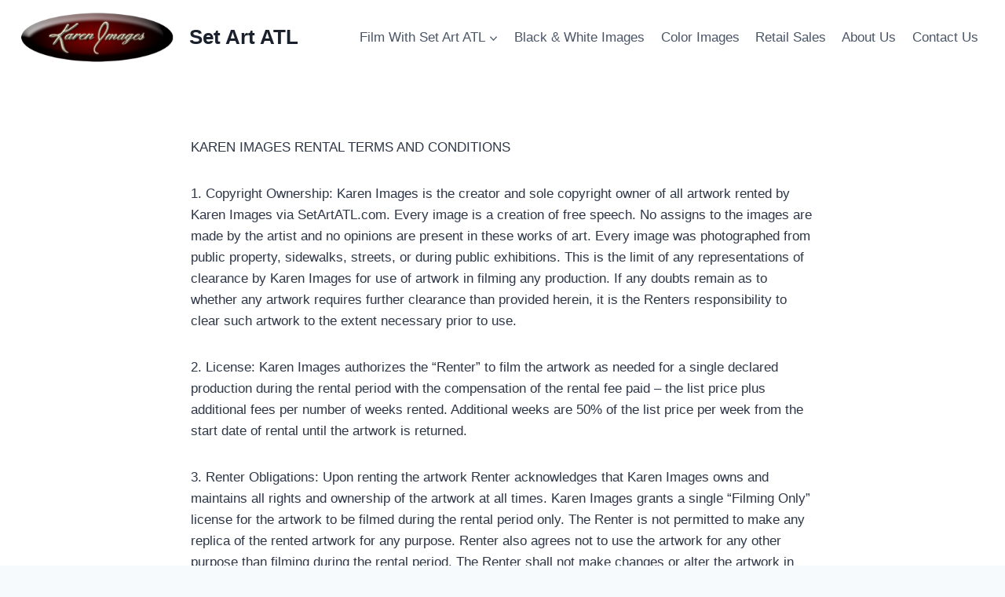

--- FILE ---
content_type: text/css
request_url: https://www.setartatl.com/wp-content/plugins/wp-photo-seller/css/wps-materialize.css?ver=2.1.3a
body_size: 33291
content:
.m-styles {
  /*!
   * Materialize v0.97.5 (http://materializecss.com)
   * Copyright 2014-2015 Materialize
   * MIT License (https://raw.githubusercontent.com/Dogfalo/materialize/master/LICENSE)
   */
  /*** Colors ***/
  /*** Badges ***/
  /*** Buttons ***/
  /*** Cards ***/
  /*** Collapsible ***/
  /*** Chips ***/
  /*** Date Picker ***/
  /*** Dropdown ***/
  /*** Fonts ***/
  /*** Forms ***/
  /*** Global ***/
  /*** Navbar ***/
  /*** SideNav ***/
  /*** Photo Slider ***/
  /*** Spinners | Loaders ***/
  /*** Tabs ***/
  /*** Tables ***/
  /*** Toasts ***/
  /*** Typography ***/
  /*** Collections ***/
  /* Progress Bar */
  /*! normalize.css v3.0.2 | MIT License | git.io/normalize */
  /**
   * 1. Set default font family to sans-serif.
   * 2. Prevent iOS text size adjust after orientation change, without disabling
   *    user zoom.
   */
  /**
   * Remove default margin.
   */
  /* HTML5 display definitions
     ========================================================================== */
  /**
   * Correct `block` display not defined for any HTML5 element in IE 8/9.
   * Correct `block` display not defined for `details` or `summary` in IE 10/11
   * and Firefox.
   * Correct `block` display not defined for `main` in IE 11.
   */
  /**
   * 1. Correct `inline-block` display not defined in IE 8/9.
   * 2. Normalize vertical alignment of `progress` in Chrome, Firefox, and Opera.
   */
  /**
   * Prevent modern browsers from displaying `audio` without controls.
   * Remove excess height in iOS 5 devices.
   */
  /**
   * Address `[hidden]` styling not present in IE 8/9/10.
   * Hide the `template` element in IE 8/9/11, Safari, and Firefox < 22.
   */
  /* Links
     ========================================================================== */
  /**
   * Remove the gray background color from active links in IE 10.
   */
  /**
   * Improve readability when focused and also mouse hovered in all browsers.
   */
  /* Text-level semantics
     ========================================================================== */
  /**
   * Address styling not present in IE 8/9/10/11, Safari, and Chrome.
   */
  /**
   * Address style set to `bolder` in Firefox 4+, Safari, and Chrome.
   */
  /**
   * Address styling not present in Safari and Chrome.
   */
  /**
   * Address variable `h1` font-size and margin within `section` and `article`
   * contexts in Firefox 4+, Safari, and Chrome.
   */
  /**
   * Address styling not present in IE 8/9.
   */
  /**
   * Address inconsistent and variable font size in all browsers.
   */
  /**
   * Prevent `sub` and `sup` affecting `line-height` in all browsers.
   */
  /* Embedded content
     ========================================================================== */
  /**
   * Remove border when inside `a` element in IE 8/9/10.
   */
  /**
   * Correct overflow not hidden in IE 9/10/11.
   */
  /* Grouping content
     ========================================================================== */
  /**
   * Address margin not present in IE 8/9 and Safari.
   */
  /**
   * Address differences between Firefox and other browsers.
   */
  /**
   * Contain overflow in all browsers.
   */
  /**
   * Address odd `em`-unit font size rendering in all browsers.
   */
  /* Forms
     ========================================================================== */
  /**
   * Known limitation: by default, Chrome and Safari on OS X allow very limited
   * styling of `select`, unless a `border` property is set.
   */
  /**
   * 1. Correct color not being inherited.
   *    Known issue: affects color of disabled elements.
   * 2. Correct font properties not being inherited.
   * 3. Address margins set differently in Firefox 4+, Safari, and Chrome.
   */
  /**
   * Address `overflow` set to `hidden` in IE 8/9/10/11.
   */
  /**
   * Address inconsistent `text-transform` inheritance for `button` and `select`.
   * All other form control elements do not inherit `text-transform` values.
   * Correct `button` style inheritance in Firefox, IE 8/9/10/11, and Opera.
   * Correct `select` style inheritance in Firefox.
   */
  /**
   * 1. Avoid the WebKit bug in Android 4.0.* where (2) destroys native `audio`
   *    and `video` controls.
   * 2. Correct inability to style clickable `input` types in iOS.
   * 3. Improve usability and consistency of cursor style between image-type
   *    `input` and others.
   */
  /* 1 */
  /**
   * Re-set default cursor for disabled elements.
   */
  /**
   * Remove inner padding and border in Firefox 4+.
   */
  /**
   * Address Firefox 4+ setting `line-height` on `input` using `!important` in
   * the UA stylesheet.
   */
  /**
   * It's recommended that you don't attempt to style these elements.
   * Firefox's implementation doesn't respect box-sizing, padding, or width.
   *
   * 1. Address box sizing set to `content-box` in IE 8/9/10.
   * 2. Remove excess padding in IE 8/9/10.
   */
  /**
   * Fix the cursor style for Chrome's increment/decrement buttons. For certain
   * `font-size` values of the `input`, it causes the cursor style of the
   * decrement button to change from `default` to `text`.
   */
  /**
   * 1. Address `appearance` set to `searchfield` in Safari and Chrome.
   * 2. Address `box-sizing` set to `border-box` in Safari and Chrome
   *    (include `-moz` to future-proof).
   */
  /**
   * Remove inner padding and search cancel button in Safari and Chrome on OS X.
   * Safari (but not Chrome) clips the cancel button when the search input has
   * padding (and `textfield` appearance).
   */
  /**
   * Define consistent border, margin, and padding.
   */
  /**
   * 1. Correct `color` not being inherited in IE 8/9/10/11.
   * 2. Remove padding so people aren't caught out if they zero out fieldsets.
   */
  /**
   * Remove default vertical scrollbar in IE 8/9/10/11.
   */
  /**
   * Don't inherit the `font-weight` (applied by a rule above).
   * NOTE: the default cannot safely be changed in Chrome and Safari on OS X.
   */
  /* Tables
     ========================================================================== */
  /**
   * Remove most spacing between table cells.
   */
  /*********************
    Transition Classes
  **********************/
  /*********************
    Media Query Classes
  **********************/
  /*******************
    Utility Classes
  *******************/
  /* This is needed for some mobile phones to display the Google Icon font properly */
  /* Start Icons */
  /*!
   * Waves v0.6.0
   * http://fian.my.id/Waves
   *
   * Copyright 2014 Alfiana E. Sibuea and other contributors
   * Released under the MIT license
   * https://github.com/fians/Waves/blob/master/LICENSE
   */
  /* Firefox Bug: link not triggered */
  /* Remove Focus Boxes */
  /***************************
     Text Inputs + Textarea
  ****************************/
  /***************
    Radio Buttons
  ***************/
  /* Remove default Radio Buttons */
  /* Unchecked styles */
  /* Checked styles */
  /* Radio With gap */
  /* Disabled Radio With gap */
  /* Disabled style */
  /***************
     Checkboxes
  ***************/
  /* CUSTOM CSS CHECKBOXES */
  /* Remove default checkbox */
  /* Indeterminate checkbox */
  /***************
       Switch
  ***************/
  /***************
    Select Field
  ***************/
  /*********************
        File Input
  **********************/
  /***************
        Range
  ***************/
  /*hide the outline behind the border*/
  /***************************
     Text Inputs + Textarea
  ****************************/
  /***************
      Nav List
  ***************/
  /*
      @license
      Copyright (c) 2014 The Polymer Project Authors. All rights reserved.
      This code may only be used under the BSD style license found at http://polymer.github.io/LICENSE.txt
      The complete set of authors may be found at http://polymer.github.io/AUTHORS.txt
      The complete set of contributors may be found at http://polymer.github.io/CONTRIBUTORS.txt
      Code distributed by Google as part of the polymer project is also
      subject to an additional IP rights grant found at http://polymer.github.io/PATENTS.txt
   */
  /**************************/
  /* STYLES FOR THE SPINNER */
  /**************************/
  /*
   * Constants:
   *      STROKEWIDTH = 3px
   *      ARCSIZE     = 270 degrees (amount of circle the arc takes up)
   *      ARCTIME     = 1333ms (time it takes to expand and contract arc)
   *      ARCSTARTROT = 216 degrees (how much the start location of the arc
   *                                should rotate each time, 216 gives us a
   *                                5 pointed star shape (it's 360/5 * 3).
   *                                For a 7 pointed star, we might do
   *                                360/7 * 3 = 154.286)
   *      CONTAINERWIDTH = 28px
   *      SHRINK_TIME = 400ms
   */
  /**
   * IMPORTANT NOTE ABOUT CSS ANIMATION PROPERTIES (keanulee):
   *
   * iOS Safari (tested on iOS 8.1) does not handle animation-delay very well - it doesn't
   * guarantee that the animation will start _exactly_ after that value. So we avoid using
   * animation-delay and instead set custom keyframes for each color (as redundant as it
   * seems).
   *
   * We write out each animation in full (instead of separating animation-name,
   * animation-duration, etc.) because under the polyfill, Safari does not recognize those
   * specific properties properly, treats them as -webkit-animation, and overrides the
   * other animation rules. See https://github.com/Polymer/platform/issues/53.
   */
  /**
   * Patch the gap that appear between the two adjacent div.circle-clipper while the
   * spinner is rotating (appears on Chrome 38, Safari 7.1, and IE 11).
   */
  /* ==========================================================================
     $BASE-PICKER
     ========================================================================== */
  /**
   * Note: the root picker element should *NOT* be styled more than what's here.
   */
  /**
   * The picker input element.
   */
  /**
   * When the picker is opened, the input element is "activated".
   */
  /**
   * The holder is the only "scrollable" top-level container element.
   */
  /*!
   * Default mobile-first, responsive styling for pickadate.js
   * Demo: http://amsul.github.io/pickadate.js
   */
  /**
   * Note: the root picker element should *NOT* be styled more than what's here.
   */
  /**
   * Make the holder and frame fullscreen.
   */
  /**
   * The holder should overlay the entire screen.
   */
  /**
   * The frame that bounds the box contents of the picker.
   */
  /**
   * The wrapper sets the stage to vertically align the box contents.
   */
  /**
   * The box contains all the picker contents.
   */
  /**
   * When the picker opens...
   */
  /**
   * For `large` screens, transform into an inline picker.
   */
  /* ==========================================================================
     CUSTOM MATERIALIZE STYLES
     ========================================================================== */
  /* ==========================================================================
     $BASE-DATE-PICKER
     ========================================================================== */
  /**
   * The picker box.
   */
  /**
   * The header containing the month and year stuff.
   */
  /**
   * The month and year labels.
   */
  /**
   * The month and year selectors.
   */
  /**
   * The month navigation buttons.
   */
  /**
   * The calendar table of dates
   */
  /**
   * The weekday labels
   */
  /**
   * The days on the calendar
   */
  /**
   * The footer containing the "today", "clear", and "close" buttons.
   */
  /* ==========================================================================
     CUSTOM MATERIALIZE STYLES
     ========================================================================== */
  /* ==========================================================================
     $BASE-TIME-PICKER
     ========================================================================== */
  /**
   * The list of times.
   */
  /**
   * The times on the clock.
   */
  /* Hovered time */
  /* Highlighted and hovered/focused time */
  /* Selected and hovered/focused time */
  /* Disabled time */
  /**
   * The clear button
   */
  /* ==========================================================================
     $DEFAULT-TIME-PICKER
     ========================================================================== */
  /**
   * The frame the bounds the time picker.
   */
  /**
   * The picker box.
   */ }
  .m-styles .materialize-red.lighten-5 {
    background-color: #fdeaeb !important; }
  .m-styles .materialize-red-text.text-lighten-5 {
    color: #fdeaeb !important; }
  .m-styles .materialize-red.lighten-4 {
    background-color: #f8c1c3 !important; }
  .m-styles .materialize-red-text.text-lighten-4 {
    color: #f8c1c3 !important; }
  .m-styles .materialize-red.lighten-3 {
    background-color: #f3989b !important; }
  .m-styles .materialize-red-text.text-lighten-3 {
    color: #f3989b !important; }
  .m-styles .materialize-red.lighten-2 {
    background-color: #ee6e73 !important; }
  .m-styles .materialize-red-text.text-lighten-2 {
    color: #ee6e73 !important; }
  .m-styles .materialize-red.lighten-1 {
    background-color: #ea454b !important; }
  .m-styles .materialize-red-text.text-lighten-1 {
    color: #ea454b !important; }
  .m-styles .materialize-red {
    background-color: #e51c23 !important; }
  .m-styles .materialize-red-text {
    color: #e51c23 !important; }
  .m-styles .materialize-red.darken-1 {
    background-color: #d0181e !important; }
  .m-styles .materialize-red-text.text-darken-1 {
    color: #d0181e !important; }
  .m-styles .materialize-red.darken-2 {
    background-color: #b9151b !important; }
  .m-styles .materialize-red-text.text-darken-2 {
    color: #b9151b !important; }
  .m-styles .materialize-red.darken-3 {
    background-color: #a21318 !important; }
  .m-styles .materialize-red-text.text-darken-3 {
    color: #a21318 !important; }
  .m-styles .materialize-red.darken-4 {
    background-color: #8b1014 !important; }
  .m-styles .materialize-red-text.text-darken-4 {
    color: #8b1014 !important; }
  .m-styles .red.lighten-5 {
    background-color: #FFEBEE !important; }
  .m-styles .red-text.text-lighten-5 {
    color: #FFEBEE !important; }
  .m-styles .red.lighten-4 {
    background-color: #FFCDD2 !important; }
  .m-styles .red-text.text-lighten-4 {
    color: #FFCDD2 !important; }
  .m-styles .red.lighten-3 {
    background-color: #EF9A9A !important; }
  .m-styles .red-text.text-lighten-3 {
    color: #EF9A9A !important; }
  .m-styles .red.lighten-2 {
    background-color: #E57373 !important; }
  .m-styles .red-text.text-lighten-2 {
    color: #E57373 !important; }
  .m-styles .red.lighten-1 {
    background-color: #EF5350 !important; }
  .m-styles .red-text.text-lighten-1 {
    color: #EF5350 !important; }
  .m-styles .red {
    background-color: #F44336 !important; }
  .m-styles .red-text {
    color: #F44336 !important; }
  .m-styles .red.darken-1 {
    background-color: #E53935 !important; }
  .m-styles .red-text.text-darken-1 {
    color: #E53935 !important; }
  .m-styles .red.darken-2 {
    background-color: #D32F2F !important; }
  .m-styles .red-text.text-darken-2 {
    color: #D32F2F !important; }
  .m-styles .red.darken-3 {
    background-color: #C62828 !important; }
  .m-styles .red-text.text-darken-3 {
    color: #C62828 !important; }
  .m-styles .red.darken-4 {
    background-color: #B71C1C !important; }
  .m-styles .red-text.text-darken-4 {
    color: #B71C1C !important; }
  .m-styles .red.accent-1 {
    background-color: #FF8A80 !important; }
  .m-styles .red-text.text-accent-1 {
    color: #FF8A80 !important; }
  .m-styles .red.accent-2 {
    background-color: #FF5252 !important; }
  .m-styles .red-text.text-accent-2 {
    color: #FF5252 !important; }
  .m-styles .red.accent-3 {
    background-color: #FF1744 !important; }
  .m-styles .red-text.text-accent-3 {
    color: #FF1744 !important; }
  .m-styles .red.accent-4 {
    background-color: #D50000 !important; }
  .m-styles .red-text.text-accent-4 {
    color: #D50000 !important; }
  .m-styles .pink.lighten-5 {
    background-color: #fce4ec !important; }
  .m-styles .pink-text.text-lighten-5 {
    color: #fce4ec !important; }
  .m-styles .pink.lighten-4 {
    background-color: #f8bbd0 !important; }
  .m-styles .pink-text.text-lighten-4 {
    color: #f8bbd0 !important; }
  .m-styles .pink.lighten-3 {
    background-color: #f48fb1 !important; }
  .m-styles .pink-text.text-lighten-3 {
    color: #f48fb1 !important; }
  .m-styles .pink.lighten-2 {
    background-color: #f06292 !important; }
  .m-styles .pink-text.text-lighten-2 {
    color: #f06292 !important; }
  .m-styles .pink.lighten-1 {
    background-color: #ec407a !important; }
  .m-styles .pink-text.text-lighten-1 {
    color: #ec407a !important; }
  .m-styles .pink {
    background-color: #e91e63 !important; }
  .m-styles .pink-text {
    color: #e91e63 !important; }
  .m-styles .pink.darken-1 {
    background-color: #d81b60 !important; }
  .m-styles .pink-text.text-darken-1 {
    color: #d81b60 !important; }
  .m-styles .pink.darken-2 {
    background-color: #c2185b !important; }
  .m-styles .pink-text.text-darken-2 {
    color: #c2185b !important; }
  .m-styles .pink.darken-3 {
    background-color: #ad1457 !important; }
  .m-styles .pink-text.text-darken-3 {
    color: #ad1457 !important; }
  .m-styles .pink.darken-4 {
    background-color: #880e4f !important; }
  .m-styles .pink-text.text-darken-4 {
    color: #880e4f !important; }
  .m-styles .pink.accent-1 {
    background-color: #ff80ab !important; }
  .m-styles .pink-text.text-accent-1 {
    color: #ff80ab !important; }
  .m-styles .pink.accent-2 {
    background-color: #ff4081 !important; }
  .m-styles .pink-text.text-accent-2 {
    color: #ff4081 !important; }
  .m-styles .pink.accent-3 {
    background-color: #f50057 !important; }
  .m-styles .pink-text.text-accent-3 {
    color: #f50057 !important; }
  .m-styles .pink.accent-4 {
    background-color: #c51162 !important; }
  .m-styles .pink-text.text-accent-4 {
    color: #c51162 !important; }
  .m-styles .purple.lighten-5 {
    background-color: #f3e5f5 !important; }
  .m-styles .purple-text.text-lighten-5 {
    color: #f3e5f5 !important; }
  .m-styles .purple.lighten-4 {
    background-color: #e1bee7 !important; }
  .m-styles .purple-text.text-lighten-4 {
    color: #e1bee7 !important; }
  .m-styles .purple.lighten-3 {
    background-color: #ce93d8 !important; }
  .m-styles .purple-text.text-lighten-3 {
    color: #ce93d8 !important; }
  .m-styles .purple.lighten-2 {
    background-color: #ba68c8 !important; }
  .m-styles .purple-text.text-lighten-2 {
    color: #ba68c8 !important; }
  .m-styles .purple.lighten-1 {
    background-color: #ab47bc !important; }
  .m-styles .purple-text.text-lighten-1 {
    color: #ab47bc !important; }
  .m-styles .purple {
    background-color: #9c27b0 !important; }
  .m-styles .purple-text {
    color: #9c27b0 !important; }
  .m-styles .purple.darken-1 {
    background-color: #8e24aa !important; }
  .m-styles .purple-text.text-darken-1 {
    color: #8e24aa !important; }
  .m-styles .purple.darken-2 {
    background-color: #7b1fa2 !important; }
  .m-styles .purple-text.text-darken-2 {
    color: #7b1fa2 !important; }
  .m-styles .purple.darken-3 {
    background-color: #6a1b9a !important; }
  .m-styles .purple-text.text-darken-3 {
    color: #6a1b9a !important; }
  .m-styles .purple.darken-4 {
    background-color: #4a148c !important; }
  .m-styles .purple-text.text-darken-4 {
    color: #4a148c !important; }
  .m-styles .purple.accent-1 {
    background-color: #ea80fc !important; }
  .m-styles .purple-text.text-accent-1 {
    color: #ea80fc !important; }
  .m-styles .purple.accent-2 {
    background-color: #e040fb !important; }
  .m-styles .purple-text.text-accent-2 {
    color: #e040fb !important; }
  .m-styles .purple.accent-3 {
    background-color: #d500f9 !important; }
  .m-styles .purple-text.text-accent-3 {
    color: #d500f9 !important; }
  .m-styles .purple.accent-4 {
    background-color: #aa00ff !important; }
  .m-styles .purple-text.text-accent-4 {
    color: #aa00ff !important; }
  .m-styles .deep-purple.lighten-5 {
    background-color: #ede7f6 !important; }
  .m-styles .deep-purple-text.text-lighten-5 {
    color: #ede7f6 !important; }
  .m-styles .deep-purple.lighten-4 {
    background-color: #d1c4e9 !important; }
  .m-styles .deep-purple-text.text-lighten-4 {
    color: #d1c4e9 !important; }
  .m-styles .deep-purple.lighten-3 {
    background-color: #b39ddb !important; }
  .m-styles .deep-purple-text.text-lighten-3 {
    color: #b39ddb !important; }
  .m-styles .deep-purple.lighten-2 {
    background-color: #9575cd !important; }
  .m-styles .deep-purple-text.text-lighten-2 {
    color: #9575cd !important; }
  .m-styles .deep-purple.lighten-1 {
    background-color: #7e57c2 !important; }
  .m-styles .deep-purple-text.text-lighten-1 {
    color: #7e57c2 !important; }
  .m-styles .deep-purple {
    background-color: #673ab7 !important; }
  .m-styles .deep-purple-text {
    color: #673ab7 !important; }
  .m-styles .deep-purple.darken-1 {
    background-color: #5e35b1 !important; }
  .m-styles .deep-purple-text.text-darken-1 {
    color: #5e35b1 !important; }
  .m-styles .deep-purple.darken-2 {
    background-color: #512da8 !important; }
  .m-styles .deep-purple-text.text-darken-2 {
    color: #512da8 !important; }
  .m-styles .deep-purple.darken-3 {
    background-color: #4527a0 !important; }
  .m-styles .deep-purple-text.text-darken-3 {
    color: #4527a0 !important; }
  .m-styles .deep-purple.darken-4 {
    background-color: #311b92 !important; }
  .m-styles .deep-purple-text.text-darken-4 {
    color: #311b92 !important; }
  .m-styles .deep-purple.accent-1 {
    background-color: #b388ff !important; }
  .m-styles .deep-purple-text.text-accent-1 {
    color: #b388ff !important; }
  .m-styles .deep-purple.accent-2 {
    background-color: #7c4dff !important; }
  .m-styles .deep-purple-text.text-accent-2 {
    color: #7c4dff !important; }
  .m-styles .deep-purple.accent-3 {
    background-color: #651fff !important; }
  .m-styles .deep-purple-text.text-accent-3 {
    color: #651fff !important; }
  .m-styles .deep-purple.accent-4 {
    background-color: #6200ea !important; }
  .m-styles .deep-purple-text.text-accent-4 {
    color: #6200ea !important; }
  .m-styles .indigo.lighten-5 {
    background-color: #e8eaf6 !important; }
  .m-styles .indigo-text.text-lighten-5 {
    color: #e8eaf6 !important; }
  .m-styles .indigo.lighten-4 {
    background-color: #c5cae9 !important; }
  .m-styles .indigo-text.text-lighten-4 {
    color: #c5cae9 !important; }
  .m-styles .indigo.lighten-3 {
    background-color: #9fa8da !important; }
  .m-styles .indigo-text.text-lighten-3 {
    color: #9fa8da !important; }
  .m-styles .indigo.lighten-2 {
    background-color: #7986cb !important; }
  .m-styles .indigo-text.text-lighten-2 {
    color: #7986cb !important; }
  .m-styles .indigo.lighten-1 {
    background-color: #5c6bc0 !important; }
  .m-styles .indigo-text.text-lighten-1 {
    color: #5c6bc0 !important; }
  .m-styles .indigo {
    background-color: #3f51b5 !important; }
  .m-styles .indigo-text {
    color: #3f51b5 !important; }
  .m-styles .indigo.darken-1 {
    background-color: #3949ab !important; }
  .m-styles .indigo-text.text-darken-1 {
    color: #3949ab !important; }
  .m-styles .indigo.darken-2 {
    background-color: #303f9f !important; }
  .m-styles .indigo-text.text-darken-2 {
    color: #303f9f !important; }
  .m-styles .indigo.darken-3 {
    background-color: #283593 !important; }
  .m-styles .indigo-text.text-darken-3 {
    color: #283593 !important; }
  .m-styles .indigo.darken-4 {
    background-color: #1a237e !important; }
  .m-styles .indigo-text.text-darken-4 {
    color: #1a237e !important; }
  .m-styles .indigo.accent-1 {
    background-color: #8c9eff !important; }
  .m-styles .indigo-text.text-accent-1 {
    color: #8c9eff !important; }
  .m-styles .indigo.accent-2 {
    background-color: #536dfe !important; }
  .m-styles .indigo-text.text-accent-2 {
    color: #536dfe !important; }
  .m-styles .indigo.accent-3 {
    background-color: #3d5afe !important; }
  .m-styles .indigo-text.text-accent-3 {
    color: #3d5afe !important; }
  .m-styles .indigo.accent-4 {
    background-color: #304ffe !important; }
  .m-styles .indigo-text.text-accent-4 {
    color: #304ffe !important; }
  .m-styles .blue.lighten-5 {
    background-color: #E3F2FD !important; }
  .m-styles .blue-text.text-lighten-5 {
    color: #E3F2FD !important; }
  .m-styles .blue.lighten-4 {
    background-color: #BBDEFB !important; }
  .m-styles .blue-text.text-lighten-4 {
    color: #BBDEFB !important; }
  .m-styles .blue.lighten-3 {
    background-color: #90CAF9 !important; }
  .m-styles .blue-text.text-lighten-3 {
    color: #90CAF9 !important; }
  .m-styles .blue.lighten-2 {
    background-color: #64B5F6 !important; }
  .m-styles .blue-text.text-lighten-2 {
    color: #64B5F6 !important; }
  .m-styles .blue.lighten-1 {
    background-color: #42A5F5 !important; }
  .m-styles .blue-text.text-lighten-1 {
    color: #42A5F5 !important; }
  .m-styles .blue {
    background-color: #2196F3 !important; }
  .m-styles .blue-text {
    color: #2196F3 !important; }
  .m-styles .blue.darken-1 {
    background-color: #1E88E5 !important; }
  .m-styles .blue-text.text-darken-1 {
    color: #1E88E5 !important; }
  .m-styles .blue.darken-2 {
    background-color: #1976D2 !important; }
  .m-styles .blue-text.text-darken-2 {
    color: #1976D2 !important; }
  .m-styles .blue.darken-3 {
    background-color: #1565C0 !important; }
  .m-styles .blue-text.text-darken-3 {
    color: #1565C0 !important; }
  .m-styles .blue.darken-4 {
    background-color: #0D47A1 !important; }
  .m-styles .blue-text.text-darken-4 {
    color: #0D47A1 !important; }
  .m-styles .blue.accent-1 {
    background-color: #82B1FF !important; }
  .m-styles .blue-text.text-accent-1 {
    color: #82B1FF !important; }
  .m-styles .blue.accent-2 {
    background-color: #448AFF !important; }
  .m-styles .blue-text.text-accent-2 {
    color: #448AFF !important; }
  .m-styles .blue.accent-3 {
    background-color: #2979FF !important; }
  .m-styles .blue-text.text-accent-3 {
    color: #2979FF !important; }
  .m-styles .blue.accent-4 {
    background-color: #2962FF !important; }
  .m-styles .blue-text.text-accent-4 {
    color: #2962FF !important; }
  .m-styles .light-blue.lighten-5 {
    background-color: #e1f5fe !important; }
  .m-styles .light-blue-text.text-lighten-5 {
    color: #e1f5fe !important; }
  .m-styles .light-blue.lighten-4 {
    background-color: #b3e5fc !important; }
  .m-styles .light-blue-text.text-lighten-4 {
    color: #b3e5fc !important; }
  .m-styles .light-blue.lighten-3 {
    background-color: #81d4fa !important; }
  .m-styles .light-blue-text.text-lighten-3 {
    color: #81d4fa !important; }
  .m-styles .light-blue.lighten-2 {
    background-color: #4fc3f7 !important; }
  .m-styles .light-blue-text.text-lighten-2 {
    color: #4fc3f7 !important; }
  .m-styles .light-blue.lighten-1 {
    background-color: #29b6f6 !important; }
  .m-styles .light-blue-text.text-lighten-1 {
    color: #29b6f6 !important; }
  .m-styles .light-blue {
    background-color: #03a9f4 !important; }
  .m-styles .light-blue-text {
    color: #03a9f4 !important; }
  .m-styles .light-blue.darken-1 {
    background-color: #039be5 !important; }
  .m-styles .light-blue-text.text-darken-1 {
    color: #039be5 !important; }
  .m-styles .light-blue.darken-2 {
    background-color: #0288d1 !important; }
  .m-styles .light-blue-text.text-darken-2 {
    color: #0288d1 !important; }
  .m-styles .light-blue.darken-3 {
    background-color: #0277bd !important; }
  .m-styles .light-blue-text.text-darken-3 {
    color: #0277bd !important; }
  .m-styles .light-blue.darken-4 {
    background-color: #01579b !important; }
  .m-styles .light-blue-text.text-darken-4 {
    color: #01579b !important; }
  .m-styles .light-blue.accent-1 {
    background-color: #80d8ff !important; }
  .m-styles .light-blue-text.text-accent-1 {
    color: #80d8ff !important; }
  .m-styles .light-blue.accent-2 {
    background-color: #40c4ff !important; }
  .m-styles .light-blue-text.text-accent-2 {
    color: #40c4ff !important; }
  .m-styles .light-blue.accent-3 {
    background-color: #00b0ff !important; }
  .m-styles .light-blue-text.text-accent-3 {
    color: #00b0ff !important; }
  .m-styles .light-blue.accent-4 {
    background-color: #0091ea !important; }
  .m-styles .light-blue-text.text-accent-4 {
    color: #0091ea !important; }
  .m-styles .cyan.lighten-5 {
    background-color: #e0f7fa !important; }
  .m-styles .cyan-text.text-lighten-5 {
    color: #e0f7fa !important; }
  .m-styles .cyan.lighten-4 {
    background-color: #b2ebf2 !important; }
  .m-styles .cyan-text.text-lighten-4 {
    color: #b2ebf2 !important; }
  .m-styles .cyan.lighten-3 {
    background-color: #80deea !important; }
  .m-styles .cyan-text.text-lighten-3 {
    color: #80deea !important; }
  .m-styles .cyan.lighten-2 {
    background-color: #4dd0e1 !important; }
  .m-styles .cyan-text.text-lighten-2 {
    color: #4dd0e1 !important; }
  .m-styles .cyan.lighten-1 {
    background-color: #26c6da !important; }
  .m-styles .cyan-text.text-lighten-1 {
    color: #26c6da !important; }
  .m-styles .cyan {
    background-color: #00bcd4 !important; }
  .m-styles .cyan-text {
    color: #00bcd4 !important; }
  .m-styles .cyan.darken-1 {
    background-color: #00acc1 !important; }
  .m-styles .cyan-text.text-darken-1 {
    color: #00acc1 !important; }
  .m-styles .cyan.darken-2 {
    background-color: #0097a7 !important; }
  .m-styles .cyan-text.text-darken-2 {
    color: #0097a7 !important; }
  .m-styles .cyan.darken-3 {
    background-color: #00838f !important; }
  .m-styles .cyan-text.text-darken-3 {
    color: #00838f !important; }
  .m-styles .cyan.darken-4 {
    background-color: #006064 !important; }
  .m-styles .cyan-text.text-darken-4 {
    color: #006064 !important; }
  .m-styles .cyan.accent-1 {
    background-color: #84ffff !important; }
  .m-styles .cyan-text.text-accent-1 {
    color: #84ffff !important; }
  .m-styles .cyan.accent-2 {
    background-color: #18ffff !important; }
  .m-styles .cyan-text.text-accent-2 {
    color: #18ffff !important; }
  .m-styles .cyan.accent-3 {
    background-color: #00e5ff !important; }
  .m-styles .cyan-text.text-accent-3 {
    color: #00e5ff !important; }
  .m-styles .cyan.accent-4 {
    background-color: #00b8d4 !important; }
  .m-styles .cyan-text.text-accent-4 {
    color: #00b8d4 !important; }
  .m-styles .teal.lighten-5 {
    background-color: #e0f2f1 !important; }
  .m-styles .teal-text.text-lighten-5 {
    color: #e0f2f1 !important; }
  .m-styles .teal.lighten-4 {
    background-color: #b2dfdb !important; }
  .m-styles .teal-text.text-lighten-4 {
    color: #b2dfdb !important; }
  .m-styles .teal.lighten-3 {
    background-color: #80cbc4 !important; }
  .m-styles .teal-text.text-lighten-3 {
    color: #80cbc4 !important; }
  .m-styles .teal.lighten-2 {
    background-color: #4db6ac !important; }
  .m-styles .teal-text.text-lighten-2 {
    color: #4db6ac !important; }
  .m-styles .teal.lighten-1 {
    background-color: #26a69a !important; }
  .m-styles .teal-text.text-lighten-1 {
    color: #26a69a !important; }
  .m-styles .teal {
    background-color: #009688 !important; }
  .m-styles .teal-text {
    color: #009688 !important; }
  .m-styles .teal.darken-1 {
    background-color: #00897b !important; }
  .m-styles .teal-text.text-darken-1 {
    color: #00897b !important; }
  .m-styles .teal.darken-2 {
    background-color: #00796b !important; }
  .m-styles .teal-text.text-darken-2 {
    color: #00796b !important; }
  .m-styles .teal.darken-3 {
    background-color: #00695c !important; }
  .m-styles .teal-text.text-darken-3 {
    color: #00695c !important; }
  .m-styles .teal.darken-4 {
    background-color: #004d40 !important; }
  .m-styles .teal-text.text-darken-4 {
    color: #004d40 !important; }
  .m-styles .teal.accent-1 {
    background-color: #a7ffeb !important; }
  .m-styles .teal-text.text-accent-1 {
    color: #a7ffeb !important; }
  .m-styles .teal.accent-2 {
    background-color: #64ffda !important; }
  .m-styles .teal-text.text-accent-2 {
    color: #64ffda !important; }
  .m-styles .teal.accent-3 {
    background-color: #1de9b6 !important; }
  .m-styles .teal-text.text-accent-3 {
    color: #1de9b6 !important; }
  .m-styles .teal.accent-4 {
    background-color: #00bfa5 !important; }
  .m-styles .teal-text.text-accent-4 {
    color: #00bfa5 !important; }
  .m-styles .green.lighten-5 {
    background-color: #E8F5E9 !important; }
  .m-styles .green-text.text-lighten-5 {
    color: #E8F5E9 !important; }
  .m-styles .green.lighten-4 {
    background-color: #C8E6C9 !important; }
  .m-styles .green-text.text-lighten-4 {
    color: #C8E6C9 !important; }
  .m-styles .green.lighten-3 {
    background-color: #A5D6A7 !important; }
  .m-styles .green-text.text-lighten-3 {
    color: #A5D6A7 !important; }
  .m-styles .green.lighten-2 {
    background-color: #81C784 !important; }
  .m-styles .green-text.text-lighten-2 {
    color: #81C784 !important; }
  .m-styles .green.lighten-1 {
    background-color: #66BB6A !important; }
  .m-styles .green-text.text-lighten-1 {
    color: #66BB6A !important; }
  .m-styles .green {
    background-color: #4CAF50 !important; }
  .m-styles .green-text {
    color: #4CAF50 !important; }
  .m-styles .green.darken-1 {
    background-color: #43A047 !important; }
  .m-styles .green-text.text-darken-1 {
    color: #43A047 !important; }
  .m-styles .green.darken-2 {
    background-color: #388E3C !important; }
  .m-styles .green-text.text-darken-2 {
    color: #388E3C !important; }
  .m-styles .green.darken-3 {
    background-color: #2E7D32 !important; }
  .m-styles .green-text.text-darken-3 {
    color: #2E7D32 !important; }
  .m-styles .green.darken-4 {
    background-color: #1B5E20 !important; }
  .m-styles .green-text.text-darken-4 {
    color: #1B5E20 !important; }
  .m-styles .green.accent-1 {
    background-color: #B9F6CA !important; }
  .m-styles .green-text.text-accent-1 {
    color: #B9F6CA !important; }
  .m-styles .green.accent-2 {
    background-color: #69F0AE !important; }
  .m-styles .green-text.text-accent-2 {
    color: #69F0AE !important; }
  .m-styles .green.accent-3 {
    background-color: #00E676 !important; }
  .m-styles .green-text.text-accent-3 {
    color: #00E676 !important; }
  .m-styles .green.accent-4 {
    background-color: #00C853 !important; }
  .m-styles .green-text.text-accent-4 {
    color: #00C853 !important; }
  .m-styles .light-green.lighten-5 {
    background-color: #f1f8e9 !important; }
  .m-styles .light-green-text.text-lighten-5 {
    color: #f1f8e9 !important; }
  .m-styles .light-green.lighten-4 {
    background-color: #dcedc8 !important; }
  .m-styles .light-green-text.text-lighten-4 {
    color: #dcedc8 !important; }
  .m-styles .light-green.lighten-3 {
    background-color: #c5e1a5 !important; }
  .m-styles .light-green-text.text-lighten-3 {
    color: #c5e1a5 !important; }
  .m-styles .light-green.lighten-2 {
    background-color: #aed581 !important; }
  .m-styles .light-green-text.text-lighten-2 {
    color: #aed581 !important; }
  .m-styles .light-green.lighten-1 {
    background-color: #9ccc65 !important; }
  .m-styles .light-green-text.text-lighten-1 {
    color: #9ccc65 !important; }
  .m-styles .light-green {
    background-color: #8bc34a !important; }
  .m-styles .light-green-text {
    color: #8bc34a !important; }
  .m-styles .light-green.darken-1 {
    background-color: #7cb342 !important; }
  .m-styles .light-green-text.text-darken-1 {
    color: #7cb342 !important; }
  .m-styles .light-green.darken-2 {
    background-color: #689f38 !important; }
  .m-styles .light-green-text.text-darken-2 {
    color: #689f38 !important; }
  .m-styles .light-green.darken-3 {
    background-color: #558b2f !important; }
  .m-styles .light-green-text.text-darken-3 {
    color: #558b2f !important; }
  .m-styles .light-green.darken-4 {
    background-color: #33691e !important; }
  .m-styles .light-green-text.text-darken-4 {
    color: #33691e !important; }
  .m-styles .light-green.accent-1 {
    background-color: #ccff90 !important; }
  .m-styles .light-green-text.text-accent-1 {
    color: #ccff90 !important; }
  .m-styles .light-green.accent-2 {
    background-color: #b2ff59 !important; }
  .m-styles .light-green-text.text-accent-2 {
    color: #b2ff59 !important; }
  .m-styles .light-green.accent-3 {
    background-color: #76ff03 !important; }
  .m-styles .light-green-text.text-accent-3 {
    color: #76ff03 !important; }
  .m-styles .light-green.accent-4 {
    background-color: #64dd17 !important; }
  .m-styles .light-green-text.text-accent-4 {
    color: #64dd17 !important; }
  .m-styles .lime.lighten-5 {
    background-color: #f9fbe7 !important; }
  .m-styles .lime-text.text-lighten-5 {
    color: #f9fbe7 !important; }
  .m-styles .lime.lighten-4 {
    background-color: #f0f4c3 !important; }
  .m-styles .lime-text.text-lighten-4 {
    color: #f0f4c3 !important; }
  .m-styles .lime.lighten-3 {
    background-color: #e6ee9c !important; }
  .m-styles .lime-text.text-lighten-3 {
    color: #e6ee9c !important; }
  .m-styles .lime.lighten-2 {
    background-color: #dce775 !important; }
  .m-styles .lime-text.text-lighten-2 {
    color: #dce775 !important; }
  .m-styles .lime.lighten-1 {
    background-color: #d4e157 !important; }
  .m-styles .lime-text.text-lighten-1 {
    color: #d4e157 !important; }
  .m-styles .lime {
    background-color: #cddc39 !important; }
  .m-styles .lime-text {
    color: #cddc39 !important; }
  .m-styles .lime.darken-1 {
    background-color: #c0ca33 !important; }
  .m-styles .lime-text.text-darken-1 {
    color: #c0ca33 !important; }
  .m-styles .lime.darken-2 {
    background-color: #afb42b !important; }
  .m-styles .lime-text.text-darken-2 {
    color: #afb42b !important; }
  .m-styles .lime.darken-3 {
    background-color: #9e9d24 !important; }
  .m-styles .lime-text.text-darken-3 {
    color: #9e9d24 !important; }
  .m-styles .lime.darken-4 {
    background-color: #827717 !important; }
  .m-styles .lime-text.text-darken-4 {
    color: #827717 !important; }
  .m-styles .lime.accent-1 {
    background-color: #f4ff81 !important; }
  .m-styles .lime-text.text-accent-1 {
    color: #f4ff81 !important; }
  .m-styles .lime.accent-2 {
    background-color: #eeff41 !important; }
  .m-styles .lime-text.text-accent-2 {
    color: #eeff41 !important; }
  .m-styles .lime.accent-3 {
    background-color: #c6ff00 !important; }
  .m-styles .lime-text.text-accent-3 {
    color: #c6ff00 !important; }
  .m-styles .lime.accent-4 {
    background-color: #aeea00 !important; }
  .m-styles .lime-text.text-accent-4 {
    color: #aeea00 !important; }
  .m-styles .yellow.lighten-5 {
    background-color: #fffde7 !important; }
  .m-styles .yellow-text.text-lighten-5 {
    color: #fffde7 !important; }
  .m-styles .yellow.lighten-4 {
    background-color: #fff9c4 !important; }
  .m-styles .yellow-text.text-lighten-4 {
    color: #fff9c4 !important; }
  .m-styles .yellow.lighten-3 {
    background-color: #fff59d !important; }
  .m-styles .yellow-text.text-lighten-3 {
    color: #fff59d !important; }
  .m-styles .yellow.lighten-2 {
    background-color: #fff176 !important; }
  .m-styles .yellow-text.text-lighten-2 {
    color: #fff176 !important; }
  .m-styles .yellow.lighten-1 {
    background-color: #ffee58 !important; }
  .m-styles .yellow-text.text-lighten-1 {
    color: #ffee58 !important; }
  .m-styles .yellow {
    background-color: #ffeb3b !important; }
  .m-styles .yellow-text {
    color: #ffeb3b !important; }
  .m-styles .yellow.darken-1 {
    background-color: #fdd835 !important; }
  .m-styles .yellow-text.text-darken-1 {
    color: #fdd835 !important; }
  .m-styles .yellow.darken-2 {
    background-color: #fbc02d !important; }
  .m-styles .yellow-text.text-darken-2 {
    color: #fbc02d !important; }
  .m-styles .yellow.darken-3 {
    background-color: #f9a825 !important; }
  .m-styles .yellow-text.text-darken-3 {
    color: #f9a825 !important; }
  .m-styles .yellow.darken-4 {
    background-color: #f57f17 !important; }
  .m-styles .yellow-text.text-darken-4 {
    color: #f57f17 !important; }
  .m-styles .yellow.accent-1 {
    background-color: #ffff8d !important; }
  .m-styles .yellow-text.text-accent-1 {
    color: #ffff8d !important; }
  .m-styles .yellow.accent-2 {
    background-color: #ffff00 !important; }
  .m-styles .yellow-text.text-accent-2 {
    color: #ffff00 !important; }
  .m-styles .yellow.accent-3 {
    background-color: #ffea00 !important; }
  .m-styles .yellow-text.text-accent-3 {
    color: #ffea00 !important; }
  .m-styles .yellow.accent-4 {
    background-color: #ffd600 !important; }
  .m-styles .yellow-text.text-accent-4 {
    color: #ffd600 !important; }
  .m-styles .amber.lighten-5 {
    background-color: #fff8e1 !important; }
  .m-styles .amber-text.text-lighten-5 {
    color: #fff8e1 !important; }
  .m-styles .amber.lighten-4 {
    background-color: #ffecb3 !important; }
  .m-styles .amber-text.text-lighten-4 {
    color: #ffecb3 !important; }
  .m-styles .amber.lighten-3 {
    background-color: #ffe082 !important; }
  .m-styles .amber-text.text-lighten-3 {
    color: #ffe082 !important; }
  .m-styles .amber.lighten-2 {
    background-color: #ffd54f !important; }
  .m-styles .amber-text.text-lighten-2 {
    color: #ffd54f !important; }
  .m-styles .amber.lighten-1 {
    background-color: #ffca28 !important; }
  .m-styles .amber-text.text-lighten-1 {
    color: #ffca28 !important; }
  .m-styles .amber {
    background-color: #ffc107 !important; }
  .m-styles .amber-text {
    color: #ffc107 !important; }
  .m-styles .amber.darken-1 {
    background-color: #ffb300 !important; }
  .m-styles .amber-text.text-darken-1 {
    color: #ffb300 !important; }
  .m-styles .amber.darken-2 {
    background-color: #ffa000 !important; }
  .m-styles .amber-text.text-darken-2 {
    color: #ffa000 !important; }
  .m-styles .amber.darken-3 {
    background-color: #ff8f00 !important; }
  .m-styles .amber-text.text-darken-3 {
    color: #ff8f00 !important; }
  .m-styles .amber.darken-4 {
    background-color: #ff6f00 !important; }
  .m-styles .amber-text.text-darken-4 {
    color: #ff6f00 !important; }
  .m-styles .amber.accent-1 {
    background-color: #ffe57f !important; }
  .m-styles .amber-text.text-accent-1 {
    color: #ffe57f !important; }
  .m-styles .amber.accent-2 {
    background-color: #ffd740 !important; }
  .m-styles .amber-text.text-accent-2 {
    color: #ffd740 !important; }
  .m-styles .amber.accent-3 {
    background-color: #ffc400 !important; }
  .m-styles .amber-text.text-accent-3 {
    color: #ffc400 !important; }
  .m-styles .amber.accent-4 {
    background-color: #ffab00 !important; }
  .m-styles .amber-text.text-accent-4 {
    color: #ffab00 !important; }
  .m-styles .orange.lighten-5 {
    background-color: #fff3e0 !important; }
  .m-styles .orange-text.text-lighten-5 {
    color: #fff3e0 !important; }
  .m-styles .orange.lighten-4 {
    background-color: #ffe0b2 !important; }
  .m-styles .orange-text.text-lighten-4 {
    color: #ffe0b2 !important; }
  .m-styles .orange.lighten-3 {
    background-color: #ffcc80 !important; }
  .m-styles .orange-text.text-lighten-3 {
    color: #ffcc80 !important; }
  .m-styles .orange.lighten-2 {
    background-color: #ffb74d !important; }
  .m-styles .orange-text.text-lighten-2 {
    color: #ffb74d !important; }
  .m-styles .orange.lighten-1 {
    background-color: #ffa726 !important; }
  .m-styles .orange-text.text-lighten-1 {
    color: #ffa726 !important; }
  .m-styles .orange {
    background-color: #ff9800 !important; }
  .m-styles .orange-text {
    color: #ff9800 !important; }
  .m-styles .orange.darken-1 {
    background-color: #fb8c00 !important; }
  .m-styles .orange-text.text-darken-1 {
    color: #fb8c00 !important; }
  .m-styles .orange.darken-2 {
    background-color: #f57c00 !important; }
  .m-styles .orange-text.text-darken-2 {
    color: #f57c00 !important; }
  .m-styles .orange.darken-3 {
    background-color: #ef6c00 !important; }
  .m-styles .orange-text.text-darken-3 {
    color: #ef6c00 !important; }
  .m-styles .orange.darken-4 {
    background-color: #e65100 !important; }
  .m-styles .orange-text.text-darken-4 {
    color: #e65100 !important; }
  .m-styles .orange.accent-1 {
    background-color: #ffd180 !important; }
  .m-styles .orange-text.text-accent-1 {
    color: #ffd180 !important; }
  .m-styles .orange.accent-2 {
    background-color: #ffab40 !important; }
  .m-styles .orange-text.text-accent-2 {
    color: #ffab40 !important; }
  .m-styles .orange.accent-3 {
    background-color: #ff9100 !important; }
  .m-styles .orange-text.text-accent-3 {
    color: #ff9100 !important; }
  .m-styles .orange.accent-4 {
    background-color: #ff6d00 !important; }
  .m-styles .orange-text.text-accent-4 {
    color: #ff6d00 !important; }
  .m-styles .deep-orange.lighten-5 {
    background-color: #fbe9e7 !important; }
  .m-styles .deep-orange-text.text-lighten-5 {
    color: #fbe9e7 !important; }
  .m-styles .deep-orange.lighten-4 {
    background-color: #ffccbc !important; }
  .m-styles .deep-orange-text.text-lighten-4 {
    color: #ffccbc !important; }
  .m-styles .deep-orange.lighten-3 {
    background-color: #ffab91 !important; }
  .m-styles .deep-orange-text.text-lighten-3 {
    color: #ffab91 !important; }
  .m-styles .deep-orange.lighten-2 {
    background-color: #ff8a65 !important; }
  .m-styles .deep-orange-text.text-lighten-2 {
    color: #ff8a65 !important; }
  .m-styles .deep-orange.lighten-1 {
    background-color: #ff7043 !important; }
  .m-styles .deep-orange-text.text-lighten-1 {
    color: #ff7043 !important; }
  .m-styles .deep-orange {
    background-color: #ff5722 !important; }
  .m-styles .deep-orange-text {
    color: #ff5722 !important; }
  .m-styles .deep-orange.darken-1 {
    background-color: #f4511e !important; }
  .m-styles .deep-orange-text.text-darken-1 {
    color: #f4511e !important; }
  .m-styles .deep-orange.darken-2 {
    background-color: #e64a19 !important; }
  .m-styles .deep-orange-text.text-darken-2 {
    color: #e64a19 !important; }
  .m-styles .deep-orange.darken-3 {
    background-color: #d84315 !important; }
  .m-styles .deep-orange-text.text-darken-3 {
    color: #d84315 !important; }
  .m-styles .deep-orange.darken-4 {
    background-color: #bf360c !important; }
  .m-styles .deep-orange-text.text-darken-4 {
    color: #bf360c !important; }
  .m-styles .deep-orange.accent-1 {
    background-color: #ff9e80 !important; }
  .m-styles .deep-orange-text.text-accent-1 {
    color: #ff9e80 !important; }
  .m-styles .deep-orange.accent-2 {
    background-color: #ff6e40 !important; }
  .m-styles .deep-orange-text.text-accent-2 {
    color: #ff6e40 !important; }
  .m-styles .deep-orange.accent-3 {
    background-color: #ff3d00 !important; }
  .m-styles .deep-orange-text.text-accent-3 {
    color: #ff3d00 !important; }
  .m-styles .deep-orange.accent-4 {
    background-color: #dd2c00 !important; }
  .m-styles .deep-orange-text.text-accent-4 {
    color: #dd2c00 !important; }
  .m-styles .brown.lighten-5 {
    background-color: #efebe9 !important; }
  .m-styles .brown-text.text-lighten-5 {
    color: #efebe9 !important; }
  .m-styles .brown.lighten-4 {
    background-color: #d7ccc8 !important; }
  .m-styles .brown-text.text-lighten-4 {
    color: #d7ccc8 !important; }
  .m-styles .brown.lighten-3 {
    background-color: #bcaaa4 !important; }
  .m-styles .brown-text.text-lighten-3 {
    color: #bcaaa4 !important; }
  .m-styles .brown.lighten-2 {
    background-color: #a1887f !important; }
  .m-styles .brown-text.text-lighten-2 {
    color: #a1887f !important; }
  .m-styles .brown.lighten-1 {
    background-color: #8d6e63 !important; }
  .m-styles .brown-text.text-lighten-1 {
    color: #8d6e63 !important; }
  .m-styles .brown {
    background-color: #795548 !important; }
  .m-styles .brown-text {
    color: #795548 !important; }
  .m-styles .brown.darken-1 {
    background-color: #6d4c41 !important; }
  .m-styles .brown-text.text-darken-1 {
    color: #6d4c41 !important; }
  .m-styles .brown.darken-2 {
    background-color: #5d4037 !important; }
  .m-styles .brown-text.text-darken-2 {
    color: #5d4037 !important; }
  .m-styles .brown.darken-3 {
    background-color: #4e342e !important; }
  .m-styles .brown-text.text-darken-3 {
    color: #4e342e !important; }
  .m-styles .brown.darken-4 {
    background-color: #3e2723 !important; }
  .m-styles .brown-text.text-darken-4 {
    color: #3e2723 !important; }
  .m-styles .blue-grey.lighten-5 {
    background-color: #eceff1 !important; }
  .m-styles .blue-grey-text.text-lighten-5 {
    color: #eceff1 !important; }
  .m-styles .blue-grey.lighten-4 {
    background-color: #cfd8dc !important; }
  .m-styles .blue-grey-text.text-lighten-4 {
    color: #cfd8dc !important; }
  .m-styles .blue-grey.lighten-3 {
    background-color: #b0bec5 !important; }
  .m-styles .blue-grey-text.text-lighten-3 {
    color: #b0bec5 !important; }
  .m-styles .blue-grey.lighten-2 {
    background-color: #90a4ae !important; }
  .m-styles .blue-grey-text.text-lighten-2 {
    color: #90a4ae !important; }
  .m-styles .blue-grey.lighten-1 {
    background-color: #78909c !important; }
  .m-styles .blue-grey-text.text-lighten-1 {
    color: #78909c !important; }
  .m-styles .blue-grey {
    background-color: #607d8b !important; }
  .m-styles .blue-grey-text {
    color: #607d8b !important; }
  .m-styles .blue-grey.darken-1 {
    background-color: #546e7a !important; }
  .m-styles .blue-grey-text.text-darken-1 {
    color: #546e7a !important; }
  .m-styles .blue-grey.darken-2 {
    background-color: #455a64 !important; }
  .m-styles .blue-grey-text.text-darken-2 {
    color: #455a64 !important; }
  .m-styles .blue-grey.darken-3 {
    background-color: #37474f !important; }
  .m-styles .blue-grey-text.text-darken-3 {
    color: #37474f !important; }
  .m-styles .blue-grey.darken-4 {
    background-color: #263238 !important; }
  .m-styles .blue-grey-text.text-darken-4 {
    color: #263238 !important; }
  .m-styles .grey.lighten-5 {
    background-color: #fafafa !important; }
  .m-styles .grey-text.text-lighten-5 {
    color: #fafafa !important; }
  .m-styles .grey.lighten-4 {
    background-color: #f5f5f5 !important; }
  .m-styles .grey-text.text-lighten-4 {
    color: #f5f5f5 !important; }
  .m-styles .grey.lighten-3 {
    background-color: #eeeeee !important; }
  .m-styles .grey-text.text-lighten-3 {
    color: #eeeeee !important; }
  .m-styles .grey.lighten-2 {
    background-color: #e0e0e0 !important; }
  .m-styles .grey-text.text-lighten-2 {
    color: #e0e0e0 !important; }
  .m-styles .grey.lighten-1 {
    background-color: #bdbdbd !important; }
  .m-styles .grey-text.text-lighten-1 {
    color: #bdbdbd !important; }
  .m-styles .grey {
    background-color: #9e9e9e !important; }
  .m-styles .grey-text {
    color: #9e9e9e !important; }
  .m-styles .grey.darken-1 {
    background-color: #757575 !important; }
  .m-styles .grey-text.text-darken-1 {
    color: #757575 !important; }
  .m-styles .grey.darken-2 {
    background-color: #616161 !important; }
  .m-styles .grey-text.text-darken-2 {
    color: #616161 !important; }
  .m-styles .grey.darken-3 {
    background-color: #424242 !important; }
  .m-styles .grey-text.text-darken-3 {
    color: #424242 !important; }
  .m-styles .grey.darken-4 {
    background-color: #212121 !important; }
  .m-styles .grey-text.text-darken-4 {
    color: #212121 !important; }
  .m-styles .shades.black {
    background-color: #000000 !important; }
  .m-styles .shades-text.text-black {
    color: #000000 !important; }
  .m-styles .shades.white {
    background-color: #FFFFFF !important; }
  .m-styles .shades-text.text-white {
    color: #FFFFFF !important; }
  .m-styles .shades.transparent {
    background-color: transparent !important; }
  .m-styles .shades-text.text-transparent {
    color: transparent !important; }
  .m-styles .black {
    background-color: #000000 !important; }
  .m-styles .black-text {
    color: #000000 !important; }
  .m-styles .white {
    background-color: #FFFFFF !important; }
  .m-styles .white-text {
    color: #FFFFFF !important; }
  .m-styles .transparent {
    background-color: transparent !important; }
  .m-styles .transparent-text {
    color: transparent !important; }
  .m-styles html {
    font-family: sans-serif;
    /* 1 */
    -ms-text-size-adjust: 100%;
    /* 2 */
    -webkit-text-size-adjust: 100%;
    /* 2 */ }
  .m-styles body {
    margin: 0; }
  .m-styles article,
  .m-styles aside,
  .m-styles details,
  .m-styles figcaption,
  .m-styles figure,
  .m-styles footer,
  .m-styles header,
  .m-styles hgroup,
  .m-styles main,
  .m-styles menu,
  .m-styles nav,
  .m-styles section,
  .m-styles summary {
    display: block; }
  .m-styles audio,
  .m-styles canvas,
  .m-styles progress,
  .m-styles video {
    display: inline-block;
    /* 1 */
    vertical-align: baseline;
    /* 2 */ }
  .m-styles audio:not([controls]) {
    display: none;
    height: 0; }
  .m-styles [hidden],
  .m-styles template {
    display: none; }
  .m-styles a {
    background-color: transparent; }
  .m-styles a:active,
  .m-styles a:hover {
    outline: 0; }
  .m-styles abbr[title] {
    border-bottom: 1px dotted; }
  .m-styles b,
  .m-styles strong {
    font-weight: bold; }
  .m-styles dfn {
    font-style: italic; }
  .m-styles h1 {
    font-size: 2em;
    margin: 0.67em 0; }
  .m-styles mark {
    background: #ff0;
    color: #000; }
  .m-styles small {
    font-size: 80%; }
  .m-styles sub,
  .m-styles sup {
    font-size: 75%;
    line-height: 0;
    position: relative;
    vertical-align: baseline; }
  .m-styles sup {
    top: -0.5em; }
  .m-styles sub {
    bottom: -0.25em; }
  .m-styles img {
    border: 0; }
  .m-styles svg:not(:root) {
    overflow: hidden; }
  .m-styles figure {
    margin: 1em 40px; }
  .m-styles hr {
    box-sizing: content-box;
    height: 0; }
  .m-styles pre {
    overflow: auto; }
  .m-styles code,
  .m-styles kbd,
  .m-styles pre,
  .m-styles samp {
    font-family: monospace, monospace;
    font-size: 1em; }
  .m-styles button,
  .m-styles input,
  .m-styles optgroup,
  .m-styles select,
  .m-styles textarea {
    color: inherit;
    /* 1 */
    font: inherit;
    /* 2 */
    margin: 0;
    /* 3 */ }
  .m-styles button {
    overflow: visible; }
  .m-styles button,
  .m-styles select {
    text-transform: none; }
  .m-styles html input[type="button"],
  .m-styles button,
  .m-styles input[type="reset"],
  .m-styles input[type="submit"] {
    -webkit-appearance: button;
    /* 2 */
    cursor: pointer;
    /* 3 */ }
  .m-styles button[disabled],
  .m-styles html input[disabled] {
    cursor: default; }
  .m-styles button::-moz-focus-inner,
  .m-styles input::-moz-focus-inner {
    border: 0;
    padding: 0; }
  .m-styles input {
    line-height: normal; }
  .m-styles input[type="checkbox"],
  .m-styles input[type="radio"] {
    box-sizing: border-box;
    /* 1 */
    padding: 0;
    /* 2 */ }
  .m-styles input[type="number"]::-webkit-inner-spin-button,
  .m-styles input[type="number"]::-webkit-outer-spin-button {
    height: auto; }
  .m-styles input[type="search"] {
    -webkit-appearance: textfield;
    /* 1 */
    /* 2 */
    box-sizing: content-box; }
  .m-styles input[type="search"]::-webkit-search-cancel-button,
  .m-styles input[type="search"]::-webkit-search-decoration {
    -webkit-appearance: none; }
  .m-styles fieldset {
    border: 1px solid #c0c0c0;
    margin: 0 2px;
    padding: 0.35em 0.625em 0.75em; }
  .m-styles legend {
    border: 0;
    /* 1 */
    padding: 0;
    /* 2 */ }
  .m-styles textarea {
    overflow: auto; }
  .m-styles optgroup {
    font-weight: bold; }
  .m-styles table {
    border-collapse: collapse;
    border-spacing: 0; }
  .m-styles td,
  .m-styles th {
    padding: 0; }
  .m-styles html {
    box-sizing: border-box; }
  .m-styles *, .m-styles *:before, .m-styles *:after {
    box-sizing: inherit; }
  .m-styles ul {
    list-style-type: none; }
  .m-styles a {
    color: #039be5;
    text-decoration: none;
    -webkit-tap-highlight-color: transparent; }
  .m-styles .valign-wrapper {
    display: -webkit-flex;
    display: -ms-flexbox;
    display: flex;
    -webkit-align-items: center;
    -ms-flex-align: center;
    align-items: center; }
  .m-styles .valign-wrapper .valign {
    display: block; }
  .m-styles ul {
    padding: 0; }
  .m-styles ul li {
    list-style-type: none; }
  .m-styles .clearfix {
    clear: both; }
  .m-styles .z-depth-0 {
    box-shadow: none !important; }
  .m-styles .z-depth-1, .m-styles nav, .m-styles .card-panel, .m-styles .card, .m-styles .toast, .m-styles .btn, .m-styles .btn-large, .m-styles .btn-floating, .m-styles .dropdown-content, .m-styles .collapsible, .m-styles .side-nav {
    box-shadow: 0 2px 5px 0 rgba(0, 0, 0, 0.16), 0 2px 10px 0 rgba(0, 0, 0, 0.12); }
  .m-styles .z-depth-1-half, .m-styles .btn:hover, .m-styles .btn-large:hover, .m-styles .btn-floating:hover {
    box-shadow: 0 5px 11px 0 rgba(0, 0, 0, 0.18), 0 4px 15px 0 rgba(0, 0, 0, 0.15); }
  .m-styles .z-depth-2 {
    box-shadow: 0 8px 17px 0 rgba(0, 0, 0, 0.2), 0 6px 20px 0 rgba(0, 0, 0, 0.19); }
  .m-styles .z-depth-3 {
    box-shadow: 0 12px 15px 0 rgba(0, 0, 0, 0.24), 0 17px 50px 0 rgba(0, 0, 0, 0.19); }
  .m-styles .z-depth-4, .m-styles .modal {
    box-shadow: 0 16px 28px 0 rgba(0, 0, 0, 0.22), 0 25px 55px 0 rgba(0, 0, 0, 0.21); }
  .m-styles .z-depth-5 {
    box-shadow: 0 27px 24px 0 rgba(0, 0, 0, 0.2), 0 40px 77px 0 rgba(0, 0, 0, 0.22); }
  .m-styles .hoverable {
    transition: box-shadow .25s;
    box-shadow: 0; }
  .m-styles .hoverable:hover {
    transition: box-shadow .25s;
    box-shadow: 0 8px 17px 0 rgba(0, 0, 0, 0.2), 0 6px 20px 0 rgba(0, 0, 0, 0.19); }
  .m-styles .divider {
    height: 1px;
    overflow: hidden;
    background-color: #e0e0e0; }
  .m-styles blockquote {
    margin: 20px 0;
    padding-left: 1.5rem;
    border-left: 5px solid #ee6e73; }
  .m-styles i {
    line-height: inherit; }
  .m-styles i.left {
    float: left;
    margin-right: 15px; }
  .m-styles i.right {
    float: right;
    margin-left: 15px; }
  .m-styles i.tiny {
    font-size: 1rem; }
  .m-styles i.small {
    font-size: 2rem; }
  .m-styles i.medium {
    font-size: 4rem; }
  .m-styles i.large {
    font-size: 6rem; }
  .m-styles img.responsive-img,
  .m-styles video.responsive-video {
    max-width: 100%;
    height: auto; }
  .m-styles .pagination li {
    display: inline-block;
    font-size: 1.2rem;
    padding: 0 10px;
    line-height: 30px;
    border-radius: 2px;
    text-align: center; }
  .m-styles .pagination li a {
    color: #444; }
  .m-styles .pagination li.active a {
    color: #fff; }
  .m-styles .pagination li.active {
    background-color: #ee6e73; }
  .m-styles .pagination li.disabled a {
    cursor: default;
    color: #999; }
  .m-styles .pagination li i {
    font-size: 2.2rem;
    vertical-align: middle; }
  .m-styles .pagination li.pages ul li {
    display: inline-block;
    float: none; }
  @media only screen and (max-width: 992px) {
    .m-styles .pagination {
      width: 100%; }
    .m-styles .pagination li.prev,
    .m-styles .pagination li.next {
      width: 10%; }
    .m-styles .pagination li.pages {
      width: 80%;
      overflow: hidden;
      white-space: nowrap; } }
  .m-styles .breadcrumb {
    font-size: 18px;
    color: rgba(255, 255, 255, 0.7); }
  .m-styles .breadcrumb i,
  .m-styles .breadcrumb [class^="mdi-"], .m-styles .breadcrumb [class*="mdi-"],
  .m-styles .breadcrumb i.material-icons {
    display: inline-block;
    float: left;
    font-size: 24px; }
  .m-styles .breadcrumb:before {
    content: '\E5CC';
    color: rgba(255, 255, 255, 0.7);
    vertical-align: top;
    display: inline-block;
    font-family: 'Material Icons';
    font-weight: normal;
    font-style: normal;
    font-size: 25px;
    margin: 0 10px 0 8px;
    -webkit-font-smoothing: antialiased; }
  .m-styles .breadcrumb:first-child:before {
    display: none; }
  .m-styles .breadcrumb:last-child {
    color: #fff; }
  .m-styles .parallax-container {
    position: relative;
    overflow: hidden;
    height: 500px; }
  .m-styles .parallax {
    position: absolute;
    top: 0;
    left: 0;
    right: 0;
    bottom: 0;
    z-index: -1; }
  .m-styles .parallax img {
    display: none;
    position: absolute;
    left: 50%;
    bottom: 0;
    min-width: 100%;
    min-height: 100%;
    -webkit-transform: translate3d(0, 0, 0);
    transform: translate3d(0, 0, 0);
    -webkit-transform: translateX(-50%);
    transform: translateX(-50%); }
  .m-styles .pin-top, .m-styles .pin-bottom {
    position: relative; }
  .m-styles .pinned {
    position: fixed !important; }
  .m-styles ul.staggered-list li {
    opacity: 0; }
  .m-styles .fade-in {
    opacity: 0;
    -webkit-transform-origin: 0 50%;
    transform-origin: 0 50%; }
  @media only screen and (max-width: 600px) {
    .m-styles .hide-on-small-only, .m-styles .hide-on-small-and-down {
      display: none !important; } }
  @media only screen and (max-width: 992px) {
    .m-styles .hide-on-med-and-down {
      display: none !important; } }
  @media only screen and (min-width: 601px) {
    .m-styles .hide-on-med-and-up {
      display: none !important; } }
  @media only screen and (min-width: 600px) and (max-width: 992px) {
    .m-styles .hide-on-med-only {
      display: none !important; } }
  @media only screen and (min-width: 993px) {
    .m-styles .hide-on-large-only {
      display: none !important; } }
  @media only screen and (min-width: 993px) {
    .m-styles .show-on-large {
      display: block !important; } }
  @media only screen and (min-width: 600px) and (max-width: 992px) {
    .m-styles .show-on-medium {
      display: block !important; } }
  @media only screen and (max-width: 600px) {
    .m-styles .show-on-small {
      display: block !important; } }
  @media only screen and (min-width: 601px) {
    .m-styles .show-on-medium-and-up {
      display: block !important; } }
  @media only screen and (max-width: 992px) {
    .m-styles .show-on-medium-and-down {
      display: block !important; } }
  @media only screen and (max-width: 600px) {
    .m-styles .center-on-small-only {
      text-align: center; } }
  .m-styles footer.page-footer {
    margin-top: 20px;
    padding-top: 20px;
    background-color: #ee6e73; }
  .m-styles footer.page-footer .footer-copyright {
    overflow: hidden;
    height: 50px;
    line-height: 50px;
    color: rgba(255, 255, 255, 0.8);
    background-color: rgba(51, 51, 51, 0.08); }
  .m-styles table, .m-styles th, .m-styles td {
    border: none; }
  .m-styles table {
    width: 100%;
    display: table; }
  .m-styles table.bordered > thead > tr,
  .m-styles table.bordered > tbody > tr {
    border-bottom: 1px solid #d0d0d0; }
  .m-styles table.striped > tbody > tr:nth-child(odd) {
    background-color: #f2f2f2; }
  .m-styles table.striped > tbody > tr > td {
    border-radius: 0px; }
  .m-styles table.highlight > tbody > tr {
    transition: background-color .25s ease; }
  .m-styles table.highlight > tbody > tr:hover {
    background-color: #f2f2f2; }
  .m-styles table.centered thead tr th, .m-styles table.centered tbody tr td {
    text-align: center; }
  .m-styles thead {
    border-bottom: 1px solid #d0d0d0; }
  .m-styles td, .m-styles th {
    padding: 15px 5px;
    display: table-cell;
    text-align: left;
    vertical-align: middle;
    border-radius: 2px; }
  @media only screen and (max-width: 992px) {
    .m-styles table.responsive-table {
      width: 100%;
      border-collapse: collapse;
      border-spacing: 0;
      display: block;
      position: relative;
      /* sort out borders */ }
    .m-styles table.responsive-table th,
    .m-styles table.responsive-table td {
      margin: 0;
      vertical-align: top; }
    .m-styles table.responsive-table th {
      text-align: left; }
    .m-styles table.responsive-table thead {
      display: block;
      float: left; }
    .m-styles table.responsive-table thead tr {
      display: block;
      padding: 0 10px 0 0; }
    .m-styles table.responsive-table thead tr th::before {
      content: "\00a0"; }
    .m-styles table.responsive-table tbody {
      display: block;
      width: auto;
      position: relative;
      overflow-x: auto;
      white-space: nowrap; }
    .m-styles table.responsive-table tbody tr {
      display: inline-block;
      vertical-align: top; }
    .m-styles table.responsive-table th {
      display: block;
      text-align: right; }
    .m-styles table.responsive-table td {
      display: block;
      min-height: 1.25em;
      text-align: left; }
    .m-styles table.responsive-table tr {
      padding: 0 10px; }
    .m-styles table.responsive-table thead {
      border: 0;
      border-right: 1px solid #d0d0d0; }
    .m-styles table.responsive-table.bordered th {
      border-bottom: 0;
      border-left: 0; }
    .m-styles table.responsive-table.bordered td {
      border-left: 0;
      border-right: 0;
      border-bottom: 0; }
    .m-styles table.responsive-table.bordered tr {
      border: 0; }
    .m-styles table.responsive-table.bordered tbody tr {
      border-right: 1px solid #d0d0d0; } }
  .m-styles .collection {
    margin: 0.5rem 0 1rem 0;
    border: 1px solid #e0e0e0;
    border-radius: 2px;
    overflow: hidden;
    position: relative; }
  .m-styles .collection .collection-item {
    background-color: #fff;
    line-height: 1.5rem;
    padding: 10px 20px;
    margin: 0;
    border-bottom: 1px solid #e0e0e0; }
  .m-styles .collection .collection-item.avatar {
    min-height: 84px;
    padding-left: 72px;
    position: relative; }
  .m-styles .collection .collection-item.avatar .circle {
    position: absolute;
    width: 42px;
    height: 42px;
    overflow: hidden;
    left: 15px;
    display: inline-block;
    vertical-align: middle; }
  .m-styles .collection .collection-item.avatar i.circle {
    font-size: 18px;
    line-height: 42px;
    color: #fff;
    background-color: #999;
    text-align: center; }
  .m-styles .collection .collection-item.avatar .title {
    font-size: 16px; }
  .m-styles .collection .collection-item.avatar p {
    margin: 0; }
  .m-styles .collection .collection-item.avatar .secondary-content {
    position: absolute;
    top: 16px;
    right: 16px; }
  .m-styles .collection .collection-item:last-child {
    border-bottom: none; }
  .m-styles .collection .collection-item.active {
    background-color: #26a69a;
    color: #eafaf9; }
  .m-styles .collection .collection-item.active .secondary-content {
    color: #fff; }
  .m-styles .collection a.collection-item {
    display: block;
    transition: .25s;
    color: #26a69a; }
  .m-styles .collection a.collection-item:not(.active):hover {
    background-color: #ddd; }
  .m-styles .collection.with-header .collection-header {
    background-color: #fff;
    border-bottom: 1px solid #e0e0e0;
    padding: 10px 20px; }
  .m-styles .collection.with-header .collection-item {
    padding-left: 30px; }
  .m-styles .collection.with-header .collection-item.avatar {
    padding-left: 72px; }
  .m-styles .secondary-content {
    float: right;
    color: #26a69a; }
  .m-styles .collapsible .collection {
    margin: 0;
    border: none; }
  .m-styles span.badge {
    min-width: 3rem;
    padding: 0 6px;
    text-align: center;
    font-size: 1rem;
    line-height: inherit;
    color: #757575;
    position: absolute;
    right: 15px;
    box-sizing: border-box; }
  .m-styles span.badge.new {
    font-weight: 300;
    font-size: 0.8rem;
    color: #fff;
    background-color: #26a69a;
    border-radius: 2px; }
  .m-styles span.badge.new:after {
    content: " new"; }
  .m-styles nav ul a span.badge {
    position: static;
    margin-left: 4px;
    line-height: 0; }
  .m-styles .video-container {
    position: relative;
    padding-bottom: 56.25%;
    height: 0;
    overflow: hidden; }
  .m-styles .video-container iframe, .m-styles .video-container object, .m-styles .video-container embed {
    position: absolute;
    top: 0;
    left: 0;
    width: 100%;
    height: 100%; }
  .m-styles .progress {
    position: relative;
    height: 4px;
    display: block;
    width: 100%;
    background-color: #acece6;
    border-radius: 2px;
    margin: 0.5rem 0 1rem 0;
    overflow: hidden; }
  .m-styles .progress .determinate {
    position: absolute;
    background-color: inherit;
    top: 0;
    left: 0;
    bottom: 0;
    background-color: #26a69a;
    transition: width .3s linear; }
  .m-styles .progress .indeterminate {
    background-color: #26a69a; }
  .m-styles .progress .indeterminate:before {
    content: '';
    position: absolute;
    background-color: inherit;
    top: 0;
    left: 0;
    bottom: 0;
    will-change: left, right;
    -webkit-animation: indeterminate 2.1s cubic-bezier(0.65, 0.815, 0.735, 0.395) infinite;
    animation: indeterminate 2.1s cubic-bezier(0.65, 0.815, 0.735, 0.395) infinite; }
  .m-styles .progress .indeterminate:after {
    content: '';
    position: absolute;
    background-color: inherit;
    top: 0;
    left: 0;
    bottom: 0;
    will-change: left, right;
    -webkit-animation: indeterminate-short 2.1s cubic-bezier(0.165, 0.84, 0.44, 1) infinite;
    animation: indeterminate-short 2.1s cubic-bezier(0.165, 0.84, 0.44, 1) infinite;
    -webkit-animation-delay: 1.15s;
    animation-delay: 1.15s; }
@-webkit-keyframes indeterminate {
  0% {
    left: -35%;
    right: 100%; }
  60% {
    left: 100%;
    right: -90%; }
  100% {
    left: 100%;
    right: -90%; } }
@keyframes indeterminate {
  0% {
    left: -35%;
    right: 100%; }
  60% {
    left: 100%;
    right: -90%; }
  100% {
    left: 100%;
    right: -90%; } }
@-webkit-keyframes indeterminate-short {
  0% {
    left: -200%;
    right: 100%; }
  60% {
    left: 107%;
    right: -8%; }
  100% {
    left: 107%;
    right: -8%; } }
@keyframes indeterminate-short {
  0% {
    left: -200%;
    right: 100%; }
  60% {
    left: 107%;
    right: -8%; }
  100% {
    left: 107%;
    right: -8%; } }
  .m-styles .hide {
    display: none !important; }
  .m-styles .left-align {
    text-align: left; }
  .m-styles .right-align {
    text-align: right; }
  .m-styles .center, .m-styles .center-align {
    text-align: center; }
  .m-styles .left {
    float: left !important; }
  .m-styles .right {
    float: right !important; }
  .m-styles .no-select, .m-styles input[type=range], .m-styles input[type=range] + .thumb {
    -webkit-touch-callout: none;
    -webkit-user-select: none;
    -moz-user-select: none;
    -ms-user-select: none;
    user-select: none; }
  .m-styles .circle {
    border-radius: 50%; }
  .m-styles .center-block {
    display: block;
    margin-left: auto;
    margin-right: auto; }
  .m-styles .truncate {
    display: block;
    white-space: nowrap;
    overflow: hidden;
    text-overflow: ellipsis; }
  .m-styles .no-padding {
    padding: 0 !important; }
  .m-styles .material-icons {
    text-rendering: optimizeLegibility;
    -webkit-font-feature-settings: 'liga';
    -moz-font-feature-settings: 'liga';
    font-feature-settings: 'liga'; }
@font-face {
  .m-styles {
    font-family: "Material-Design-Icons";
    src: url("../font/material-design-icons/Material-Design-Icons.eot?#iefix") format("embedded-opentype"), url("../font/material-design-icons/Material-Design-Icons.woff2") format("woff2"), url("../font/material-design-icons/Material-Design-Icons.woff") format("woff"), url("../font/material-design-icons/Material-Design-Icons.ttf") format("truetype"), url("../font/material-design-icons/Material-Design-Icons.svg#Material-Design-Icons") format("svg");
    font-weight: normal;
    font-style: normal; } }
  .m-styles [class^="mdi-"], .m-styles [class*="mdi-"] {
    speak: none;
    display: inline-block;
    font-family: "Material-Design-Icons";
    font-style: normal;
    font-weight: normal;
    font-variant: normal;
    text-rendering: auto;
    /* Better Font Rendering =========== */
    -webkit-font-smoothing: antialiased;
    -moz-osx-font-smoothing: grayscale;
    -webkit-transform: translate(0, 0);
    transform: translate(0, 0); }
  .m-styles [class^="mdi-"]:before, .m-styles [class*="mdi-"]:before {
    display: inline-block;
    speak: none;
    text-decoration: inherit; }
  .m-styles [class^="mdi-"].pull-left, .m-styles [class*="mdi-"].pull-left {
    margin-right: .3em; }
  .m-styles [class^="mdi-"].pull-right, .m-styles [class*="mdi-"].pull-right {
    margin-left: .3em; }
  .m-styles [class^="mdi-"].mdi-lg:before, .m-styles [class^="mdi-"].mdi-lg:after, .m-styles [class*="mdi-"].mdi-lg:before, .m-styles [class*="mdi-"].mdi-lg:after {
    font-size: 1.33333333em;
    line-height: 0.75em;
    vertical-align: -15%; }
  .m-styles [class^="mdi-"].mdi-2x:before, .m-styles [class^="mdi-"].mdi-2x:after, .m-styles [class*="mdi-"].mdi-2x:before, .m-styles [class*="mdi-"].mdi-2x:after {
    font-size: 2em; }
  .m-styles [class^="mdi-"].mdi-3x:before, .m-styles [class^="mdi-"].mdi-3x:after, .m-styles [class*="mdi-"].mdi-3x:before, .m-styles [class*="mdi-"].mdi-3x:after {
    font-size: 3em; }
  .m-styles [class^="mdi-"].mdi-4x:before, .m-styles [class^="mdi-"].mdi-4x:after, .m-styles [class*="mdi-"].mdi-4x:before, .m-styles [class*="mdi-"].mdi-4x:after {
    font-size: 4em; }
  .m-styles [class^="mdi-"].mdi-5x:before, .m-styles [class^="mdi-"].mdi-5x:after, .m-styles [class*="mdi-"].mdi-5x:before, .m-styles [class*="mdi-"].mdi-5x:after {
    font-size: 5em; }
  .m-styles [class^="mdi-device-signal-cellular-"]:after,
  .m-styles [class^="mdi-device-battery-"]:after,
  .m-styles [class^="mdi-device-battery-charging-"]:after,
  .m-styles [class^="mdi-device-signal-cellular-connected-no-internet-"]:after,
  .m-styles [class^="mdi-device-signal-wifi-"]:after,
  .m-styles [class^="mdi-device-signal-wifi-statusbar-not-connected"]:after,
  .m-styles .mdi-device-network-wifi:after {
    opacity: .3;
    position: absolute;
    left: 0;
    top: 0;
    z-index: 1;
    display: inline-block;
    speak: none;
    text-decoration: inherit; }
  .m-styles [class^="mdi-device-signal-cellular-"]:after {
    content: "\e758"; }
  .m-styles [class^="mdi-device-battery-"]:after {
    content: "\e735"; }
  .m-styles [class^="mdi-device-battery-charging-"]:after {
    content: "\e733"; }
  .m-styles [class^="mdi-device-signal-cellular-connected-no-internet-"]:after {
    content: "\e75d"; }
  .m-styles [class^="mdi-device-signal-wifi-"]:after, .m-styles .mdi-device-network-wifi:after {
    content: "\e765"; }
  .m-styles [class^="mdi-device-signal-wifi-statusbasr-not-connected"]:after {
    content: "\e8f7"; }
  .m-styles .mdi-device-signal-cellular-off:after, .m-styles .mdi-device-signal-cellular-null:after, .m-styles .mdi-device-signal-cellular-no-sim:after, .m-styles .mdi-device-signal-wifi-off:after, .m-styles .mdi-device-signal-wifi-4-bar:after, .m-styles .mdi-device-signal-cellular-4-bar:after, .m-styles .mdi-device-battery-alert:after, .m-styles .mdi-device-signal-cellular-connected-no-internet-4-bar:after, .m-styles .mdi-device-battery-std:after, .m-styles .mdi-device-battery-full .mdi-device-battery-unknown:after {
    content: ""; }
  .m-styles .mdi-fw {
    width: 1.28571429em;
    text-align: center; }
  .m-styles .mdi-ul {
    padding-left: 0;
    margin-left: 2.14285714em;
    list-style-type: none; }
  .m-styles .mdi-ul > li {
    position: relative; }
  .m-styles .mdi-li {
    position: absolute;
    left: -2.14285714em;
    width: 2.14285714em;
    top: 0.14285714em;
    text-align: center; }
  .m-styles .mdi-li.mdi-lg {
    left: -1.85714286em; }
  .m-styles .mdi-border {
    padding: .2em .25em .15em;
    border: solid 0.08em #eeeeee;
    border-radius: .1em; }
  .m-styles .mdi-spin {
    -webkit-animation: mdi-spin 2s infinite linear;
    animation: mdi-spin 2s infinite linear;
    -webkit-transform-origin: 50% 50%;
    transform-origin: 50% 50%; }
  .m-styles .mdi-pulse {
    -webkit-animation: mdi-spin 1s steps(8) infinite;
    animation: mdi-spin 1s steps(8) infinite;
    -webkit-transform-origin: 50% 50%;
    transform-origin: 50% 50%; }
@-webkit-keyframes mdi-spin {
  0% {
    -webkit-transform: rotate(0deg);
    transform: rotate(0deg); }
  100% {
    -webkit-transform: rotate(359deg);
    transform: rotate(359deg); } }
@keyframes mdi-spin {
  0% {
    -webkit-transform: rotate(0deg);
    transform: rotate(0deg); }
  100% {
    -webkit-transform: rotate(359deg);
    transform: rotate(359deg); } }
  .m-styles .mdi-rotate-90 {
    filter: progid:DXImageTransform.Microsoft.BasicImage(rotation=1);
    -webkit-transform: rotate(90deg);
    transform: rotate(90deg); }
  .m-styles .mdi-rotate-180 {
    filter: progid:DXImageTransform.Microsoft.BasicImage(rotation=2);
    -webkit-transform: rotate(180deg);
    transform: rotate(180deg); }
  .m-styles .mdi-rotate-270 {
    filter: progid:DXImageTransform.Microsoft.BasicImage(rotation=3);
    -webkit-transform: rotate(270deg);
    transform: rotate(270deg); }
  .m-styles .mdi-flip-horizontal {
    filter: progid:DXImageTransform.Microsoft.BasicImage(rotation=0, mirror=1);
    -webkit-transform: scale(-1, 1);
    transform: scale(-1, 1); }
  .m-styles .mdi-flip-vertical {
    filter: progid:DXImageTransform.Microsoft.BasicImage(rotation=2, mirror=1);
    -webkit-transform: scale(1, -1);
    transform: scale(1, -1); }
  .m-styles :root .mdi-rotate-90,
  .m-styles :root .mdi-rotate-180,
  .m-styles :root .mdi-rotate-270,
  .m-styles :root .mdi-flip-horizontal,
  .m-styles :root .mdi-flip-vertical {
    -webkit-filter: none;
    filter: none; }
  .m-styles .mdi-stack {
    position: relative;
    display: inline-block;
    width: 2em;
    height: 2em;
    line-height: 2em;
    vertical-align: middle; }
  .m-styles .mdi-stack-1x,
  .m-styles .mdi-stack-2x {
    position: absolute;
    left: 0;
    width: 100%;
    text-align: center; }
  .m-styles .mdi-stack-1x {
    line-height: inherit; }
  .m-styles .mdi-stack-2x {
    font-size: 2em; }
  .m-styles .mdi-inverse {
    color: #ffffff; }
  .m-styles .mdi-action-3d-rotation:before {
    content: "\e600"; }
  .m-styles .mdi-action-accessibility:before {
    content: "\e601"; }
  .m-styles .mdi-action-account-balance-wallet:before {
    content: "\e602"; }
  .m-styles .mdi-action-account-balance:before {
    content: "\e603"; }
  .m-styles .mdi-action-account-box:before {
    content: "\e604"; }
  .m-styles .mdi-action-account-child:before {
    content: "\e605"; }
  .m-styles .mdi-action-account-circle:before {
    content: "\e606"; }
  .m-styles .mdi-action-add-shopping-cart:before {
    content: "\e607"; }
  .m-styles .mdi-action-alarm-add:before {
    content: "\e608"; }
  .m-styles .mdi-action-alarm-off:before {
    content: "\e609"; }
  .m-styles .mdi-action-alarm-on:before {
    content: "\e60a"; }
  .m-styles .mdi-action-alarm:before {
    content: "\e60b"; }
  .m-styles .mdi-action-android:before {
    content: "\e60c"; }
  .m-styles .mdi-action-announcement:before {
    content: "\e60d"; }
  .m-styles .mdi-action-aspect-ratio:before {
    content: "\e60e"; }
  .m-styles .mdi-action-assessment:before {
    content: "\e60f"; }
  .m-styles .mdi-action-assignment-ind:before {
    content: "\e610"; }
  .m-styles .mdi-action-assignment-late:before {
    content: "\e611"; }
  .m-styles .mdi-action-assignment-return:before {
    content: "\e612"; }
  .m-styles .mdi-action-assignment-returned:before {
    content: "\e613"; }
  .m-styles .mdi-action-assignment-turned-in:before {
    content: "\e614"; }
  .m-styles .mdi-action-assignment:before {
    content: "\e615"; }
  .m-styles .mdi-action-autorenew:before {
    content: "\e616"; }
  .m-styles .mdi-action-backup:before {
    content: "\e617"; }
  .m-styles .mdi-action-book:before {
    content: "\e618"; }
  .m-styles .mdi-action-bookmark-outline:before {
    content: "\e619"; }
  .m-styles .mdi-action-bookmark:before {
    content: "\e61a"; }
  .m-styles .mdi-action-bug-report:before {
    content: "\e61b"; }
  .m-styles .mdi-action-cached:before {
    content: "\e61c"; }
  .m-styles .mdi-action-check-circle:before {
    content: "\e61d"; }
  .m-styles .mdi-action-class:before {
    content: "\e61e"; }
  .m-styles .mdi-action-credit-card:before {
    content: "\e61f"; }
  .m-styles .mdi-action-dashboard:before {
    content: "\e620"; }
  .m-styles .mdi-action-delete:before {
    content: "\e621"; }
  .m-styles .mdi-action-description:before {
    content: "\e622"; }
  .m-styles .mdi-action-dns:before {
    content: "\e623"; }
  .m-styles .mdi-action-done-all:before {
    content: "\e624"; }
  .m-styles .mdi-action-done:before {
    content: "\e625"; }
  .m-styles .mdi-action-event:before {
    content: "\e626"; }
  .m-styles .mdi-action-exit-to-app:before {
    content: "\e627"; }
  .m-styles .mdi-action-explore:before {
    content: "\e628"; }
  .m-styles .mdi-action-extension:before {
    content: "\e629"; }
  .m-styles .mdi-action-face-unlock:before {
    content: "\e62a"; }
  .m-styles .mdi-action-favorite-outline:before {
    content: "\e62b"; }
  .m-styles .mdi-action-favorite:before {
    content: "\e62c"; }
  .m-styles .mdi-action-find-in-page:before {
    content: "\e62d"; }
  .m-styles .mdi-action-find-replace:before {
    content: "\e62e"; }
  .m-styles .mdi-action-flip-to-back:before {
    content: "\e62f"; }
  .m-styles .mdi-action-flip-to-front:before {
    content: "\e630"; }
  .m-styles .mdi-action-get-app:before {
    content: "\e631"; }
  .m-styles .mdi-action-grade:before {
    content: "\e632"; }
  .m-styles .mdi-action-group-work:before {
    content: "\e633"; }
  .m-styles .mdi-action-help:before {
    content: "\e634"; }
  .m-styles .mdi-action-highlight-remove:before {
    content: "\e635"; }
  .m-styles .mdi-action-history:before {
    content: "\e636"; }
  .m-styles .mdi-action-home:before {
    content: "\e637"; }
  .m-styles .mdi-action-https:before {
    content: "\e638"; }
  .m-styles .mdi-action-info-outline:before {
    content: "\e639"; }
  .m-styles .mdi-action-info:before {
    content: "\e63a"; }
  .m-styles .mdi-action-input:before {
    content: "\e63b"; }
  .m-styles .mdi-action-invert-colors:before {
    content: "\e63c"; }
  .m-styles .mdi-action-label-outline:before {
    content: "\e63d"; }
  .m-styles .mdi-action-label:before {
    content: "\e63e"; }
  .m-styles .mdi-action-language:before {
    content: "\e63f"; }
  .m-styles .mdi-action-launch:before {
    content: "\e640"; }
  .m-styles .mdi-action-list:before {
    content: "\e641"; }
  .m-styles .mdi-action-lock-open:before {
    content: "\e642"; }
  .m-styles .mdi-action-lock-outline:before {
    content: "\e643"; }
  .m-styles .mdi-action-lock:before {
    content: "\e644"; }
  .m-styles .mdi-action-loyalty:before {
    content: "\e645"; }
  .m-styles .mdi-action-markunread-mailbox:before {
    content: "\e646"; }
  .m-styles .mdi-action-note-add:before {
    content: "\e647"; }
  .m-styles .mdi-action-open-in-browser:before {
    content: "\e648"; }
  .m-styles .mdi-action-open-in-new:before {
    content: "\e649"; }
  .m-styles .mdi-action-open-with:before {
    content: "\e64a"; }
  .m-styles .mdi-action-pageview:before {
    content: "\e64b"; }
  .m-styles .mdi-action-payment:before {
    content: "\e64c"; }
  .m-styles .mdi-action-perm-camera-mic:before {
    content: "\e64d"; }
  .m-styles .mdi-action-perm-contact-cal:before {
    content: "\e64e"; }
  .m-styles .mdi-action-perm-data-setting:before {
    content: "\e64f"; }
  .m-styles .mdi-action-perm-device-info:before {
    content: "\e650"; }
  .m-styles .mdi-action-perm-identity:before {
    content: "\e651"; }
  .m-styles .mdi-action-perm-media:before {
    content: "\e652"; }
  .m-styles .mdi-action-perm-phone-msg:before {
    content: "\e653"; }
  .m-styles .mdi-action-perm-scan-wifi:before {
    content: "\e654"; }
  .m-styles .mdi-action-picture-in-picture:before {
    content: "\e655"; }
  .m-styles .mdi-action-polymer:before {
    content: "\e656"; }
  .m-styles .mdi-action-print:before {
    content: "\e657"; }
  .m-styles .mdi-action-query-builder:before {
    content: "\e658"; }
  .m-styles .mdi-action-question-answer:before {
    content: "\e659"; }
  .m-styles .mdi-action-receipt:before {
    content: "\e65a"; }
  .m-styles .mdi-action-redeem:before {
    content: "\e65b"; }
  .m-styles .mdi-action-reorder:before {
    content: "\e65c"; }
  .m-styles .mdi-action-report-problem:before {
    content: "\e65d"; }
  .m-styles .mdi-action-restore:before {
    content: "\e65e"; }
  .m-styles .mdi-action-room:before {
    content: "\e65f"; }
  .m-styles .mdi-action-schedule:before {
    content: "\e660"; }
  .m-styles .mdi-action-search:before {
    content: "\e661"; }
  .m-styles .mdi-action-settings-applications:before {
    content: "\e662"; }
  .m-styles .mdi-action-settings-backup-restore:before {
    content: "\e663"; }
  .m-styles .mdi-action-settings-bluetooth:before {
    content: "\e664"; }
  .m-styles .mdi-action-settings-cell:before {
    content: "\e665"; }
  .m-styles .mdi-action-settings-display:before {
    content: "\e666"; }
  .m-styles .mdi-action-settings-ethernet:before {
    content: "\e667"; }
  .m-styles .mdi-action-settings-input-antenna:before {
    content: "\e668"; }
  .m-styles .mdi-action-settings-input-component:before {
    content: "\e669"; }
  .m-styles .mdi-action-settings-input-composite:before {
    content: "\e66a"; }
  .m-styles .mdi-action-settings-input-hdmi:before {
    content: "\e66b"; }
  .m-styles .mdi-action-settings-input-svideo:before {
    content: "\e66c"; }
  .m-styles .mdi-action-settings-overscan:before {
    content: "\e66d"; }
  .m-styles .mdi-action-settings-phone:before {
    content: "\e66e"; }
  .m-styles .mdi-action-settings-power:before {
    content: "\e66f"; }
  .m-styles .mdi-action-settings-remote:before {
    content: "\e670"; }
  .m-styles .mdi-action-settings-voice:before {
    content: "\e671"; }
  .m-styles .mdi-action-settings:before {
    content: "\e672"; }
  .m-styles .mdi-action-shop-two:before {
    content: "\e673"; }
  .m-styles .mdi-action-shop:before {
    content: "\e674"; }
  .m-styles .mdi-action-shopping-basket:before {
    content: "\e675"; }
  .m-styles .mdi-action-shopping-cart:before {
    content: "\e676"; }
  .m-styles .mdi-action-speaker-notes:before {
    content: "\e677"; }
  .m-styles .mdi-action-spellcheck:before {
    content: "\e678"; }
  .m-styles .mdi-action-star-rate:before {
    content: "\e679"; }
  .m-styles .mdi-action-stars:before {
    content: "\e67a"; }
  .m-styles .mdi-action-store:before {
    content: "\e67b"; }
  .m-styles .mdi-action-subject:before {
    content: "\e67c"; }
  .m-styles .mdi-action-supervisor-account:before {
    content: "\e67d"; }
  .m-styles .mdi-action-swap-horiz:before {
    content: "\e67e"; }
  .m-styles .mdi-action-swap-vert-circle:before {
    content: "\e67f"; }
  .m-styles .mdi-action-swap-vert:before {
    content: "\e680"; }
  .m-styles .mdi-action-system-update-tv:before {
    content: "\e681"; }
  .m-styles .mdi-action-tab-unselected:before {
    content: "\e682"; }
  .m-styles .mdi-action-tab:before {
    content: "\e683"; }
  .m-styles .mdi-action-theaters:before {
    content: "\e684"; }
  .m-styles .mdi-action-thumb-down:before {
    content: "\e685"; }
  .m-styles .mdi-action-thumb-up:before {
    content: "\e686"; }
  .m-styles .mdi-action-thumbs-up-down:before {
    content: "\e687"; }
  .m-styles .mdi-action-toc:before {
    content: "\e688"; }
  .m-styles .mdi-action-today:before {
    content: "\e689"; }
  .m-styles .mdi-action-track-changes:before {
    content: "\e68a"; }
  .m-styles .mdi-action-translate:before {
    content: "\e68b"; }
  .m-styles .mdi-action-trending-down:before {
    content: "\e68c"; }
  .m-styles .mdi-action-trending-neutral:before {
    content: "\e68d"; }
  .m-styles .mdi-action-trending-up:before {
    content: "\e68e"; }
  .m-styles .mdi-action-turned-in-not:before {
    content: "\e68f"; }
  .m-styles .mdi-action-turned-in:before {
    content: "\e690"; }
  .m-styles .mdi-action-verified-user:before {
    content: "\e691"; }
  .m-styles .mdi-action-view-agenda:before {
    content: "\e692"; }
  .m-styles .mdi-action-view-array:before {
    content: "\e693"; }
  .m-styles .mdi-action-view-carousel:before {
    content: "\e694"; }
  .m-styles .mdi-action-view-column:before {
    content: "\e695"; }
  .m-styles .mdi-action-view-day:before {
    content: "\e696"; }
  .m-styles .mdi-action-view-headline:before {
    content: "\e697"; }
  .m-styles .mdi-action-view-list:before {
    content: "\e698"; }
  .m-styles .mdi-action-view-module:before {
    content: "\e699"; }
  .m-styles .mdi-action-view-quilt:before {
    content: "\e69a"; }
  .m-styles .mdi-action-view-stream:before {
    content: "\e69b"; }
  .m-styles .mdi-action-view-week:before {
    content: "\e69c"; }
  .m-styles .mdi-action-visibility-off:before {
    content: "\e69d"; }
  .m-styles .mdi-action-visibility:before {
    content: "\e69e"; }
  .m-styles .mdi-action-wallet-giftcard:before {
    content: "\e69f"; }
  .m-styles .mdi-action-wallet-membership:before {
    content: "\e6a0"; }
  .m-styles .mdi-action-wallet-travel:before {
    content: "\e6a1"; }
  .m-styles .mdi-action-work:before {
    content: "\e6a2"; }
  .m-styles .mdi-alert-error:before {
    content: "\e6a3"; }
  .m-styles .mdi-alert-warning:before {
    content: "\e6a4"; }
  .m-styles .mdi-av-album:before {
    content: "\e6a5"; }
  .m-styles .mdi-av-closed-caption:before {
    content: "\e6a6"; }
  .m-styles .mdi-av-equalizer:before {
    content: "\e6a7"; }
  .m-styles .mdi-av-explicit:before {
    content: "\e6a8"; }
  .m-styles .mdi-av-fast-forward:before {
    content: "\e6a9"; }
  .m-styles .mdi-av-fast-rewind:before {
    content: "\e6aa"; }
  .m-styles .mdi-av-games:before {
    content: "\e6ab"; }
  .m-styles .mdi-av-hearing:before {
    content: "\e6ac"; }
  .m-styles .mdi-av-high-quality:before {
    content: "\e6ad"; }
  .m-styles .mdi-av-loop:before {
    content: "\e6ae"; }
  .m-styles .mdi-av-mic-none:before {
    content: "\e6af"; }
  .m-styles .mdi-av-mic-off:before {
    content: "\e6b0"; }
  .m-styles .mdi-av-mic:before {
    content: "\e6b1"; }
  .m-styles .mdi-av-movie:before {
    content: "\e6b2"; }
  .m-styles .mdi-av-my-library-add:before {
    content: "\e6b3"; }
  .m-styles .mdi-av-my-library-books:before {
    content: "\e6b4"; }
  .m-styles .mdi-av-my-library-music:before {
    content: "\e6b5"; }
  .m-styles .mdi-av-new-releases:before {
    content: "\e6b6"; }
  .m-styles .mdi-av-not-interested:before {
    content: "\e6b7"; }
  .m-styles .mdi-av-pause-circle-fill:before {
    content: "\e6b8"; }
  .m-styles .mdi-av-pause-circle-outline:before {
    content: "\e6b9"; }
  .m-styles .mdi-av-pause:before {
    content: "\e6ba"; }
  .m-styles .mdi-av-play-arrow:before {
    content: "\e6bb"; }
  .m-styles .mdi-av-play-circle-fill:before {
    content: "\e6bc"; }
  .m-styles .mdi-av-play-circle-outline:before {
    content: "\e6bd"; }
  .m-styles .mdi-av-play-shopping-bag:before {
    content: "\e6be"; }
  .m-styles .mdi-av-playlist-add:before {
    content: "\e6bf"; }
  .m-styles .mdi-av-queue-music:before {
    content: "\e6c0"; }
  .m-styles .mdi-av-queue:before {
    content: "\e6c1"; }
  .m-styles .mdi-av-radio:before {
    content: "\e6c2"; }
  .m-styles .mdi-av-recent-actors:before {
    content: "\e6c3"; }
  .m-styles .mdi-av-repeat-one:before {
    content: "\e6c4"; }
  .m-styles .mdi-av-repeat:before {
    content: "\e6c5"; }
  .m-styles .mdi-av-replay:before {
    content: "\e6c6"; }
  .m-styles .mdi-av-shuffle:before {
    content: "\e6c7"; }
  .m-styles .mdi-av-skip-next:before {
    content: "\e6c8"; }
  .m-styles .mdi-av-skip-previous:before {
    content: "\e6c9"; }
  .m-styles .mdi-av-snooze:before {
    content: "\e6ca"; }
  .m-styles .mdi-av-stop:before {
    content: "\e6cb"; }
  .m-styles .mdi-av-subtitles:before {
    content: "\e6cc"; }
  .m-styles .mdi-av-surround-sound:before {
    content: "\e6cd"; }
  .m-styles .mdi-av-timer:before {
    content: "\e6ce"; }
  .m-styles .mdi-av-video-collection:before {
    content: "\e6cf"; }
  .m-styles .mdi-av-videocam-off:before {
    content: "\e6d0"; }
  .m-styles .mdi-av-videocam:before {
    content: "\e6d1"; }
  .m-styles .mdi-av-volume-down:before {
    content: "\e6d2"; }
  .m-styles .mdi-av-volume-mute:before {
    content: "\e6d3"; }
  .m-styles .mdi-av-volume-off:before {
    content: "\e6d4"; }
  .m-styles .mdi-av-volume-up:before {
    content: "\e6d5"; }
  .m-styles .mdi-av-web:before {
    content: "\e6d6"; }
  .m-styles .mdi-communication-business:before {
    content: "\e6d7"; }
  .m-styles .mdi-communication-call-end:before {
    content: "\e6d8"; }
  .m-styles .mdi-communication-call-made:before {
    content: "\e6d9"; }
  .m-styles .mdi-communication-call-merge:before {
    content: "\e6da"; }
  .m-styles .mdi-communication-call-missed:before {
    content: "\e6db"; }
  .m-styles .mdi-communication-call-received:before {
    content: "\e6dc"; }
  .m-styles .mdi-communication-call-split:before {
    content: "\e6dd"; }
  .m-styles .mdi-communication-call:before {
    content: "\e6de"; }
  .m-styles .mdi-communication-chat:before {
    content: "\e6df"; }
  .m-styles .mdi-communication-clear-all:before {
    content: "\e6e0"; }
  .m-styles .mdi-communication-comment:before {
    content: "\e6e1"; }
  .m-styles .mdi-communication-contacts:before {
    content: "\e6e2"; }
  .m-styles .mdi-communication-dialer-sip:before {
    content: "\e6e3"; }
  .m-styles .mdi-communication-dialpad:before {
    content: "\e6e4"; }
  .m-styles .mdi-communication-dnd-on:before {
    content: "\e6e5"; }
  .m-styles .mdi-communication-email:before {
    content: "\e6e6"; }
  .m-styles .mdi-communication-forum:before {
    content: "\e6e7"; }
  .m-styles .mdi-communication-import-export:before {
    content: "\e6e8"; }
  .m-styles .mdi-communication-invert-colors-off:before {
    content: "\e6e9"; }
  .m-styles .mdi-communication-invert-colors-on:before {
    content: "\e6ea"; }
  .m-styles .mdi-communication-live-help:before {
    content: "\e6eb"; }
  .m-styles .mdi-communication-location-off:before {
    content: "\e6ec"; }
  .m-styles .mdi-communication-location-on:before {
    content: "\e6ed"; }
  .m-styles .mdi-communication-message:before {
    content: "\e6ee"; }
  .m-styles .mdi-communication-messenger:before {
    content: "\e6ef"; }
  .m-styles .mdi-communication-no-sim:before {
    content: "\e6f0"; }
  .m-styles .mdi-communication-phone:before {
    content: "\e6f1"; }
  .m-styles .mdi-communication-portable-wifi-off:before {
    content: "\e6f2"; }
  .m-styles .mdi-communication-quick-contacts-dialer:before {
    content: "\e6f3"; }
  .m-styles .mdi-communication-quick-contacts-mail:before {
    content: "\e6f4"; }
  .m-styles .mdi-communication-ring-volume:before {
    content: "\e6f5"; }
  .m-styles .mdi-communication-stay-current-landscape:before {
    content: "\e6f6"; }
  .m-styles .mdi-communication-stay-current-portrait:before {
    content: "\e6f7"; }
  .m-styles .mdi-communication-stay-primary-landscape:before {
    content: "\e6f8"; }
  .m-styles .mdi-communication-stay-primary-portrait:before {
    content: "\e6f9"; }
  .m-styles .mdi-communication-swap-calls:before {
    content: "\e6fa"; }
  .m-styles .mdi-communication-textsms:before {
    content: "\e6fb"; }
  .m-styles .mdi-communication-voicemail:before {
    content: "\e6fc"; }
  .m-styles .mdi-communication-vpn-key:before {
    content: "\e6fd"; }
  .m-styles .mdi-content-add-box:before {
    content: "\e6fe"; }
  .m-styles .mdi-content-add-circle-outline:before {
    content: "\e6ff"; }
  .m-styles .mdi-content-add-circle:before {
    content: "\e700"; }
  .m-styles .mdi-content-add:before {
    content: "\e701"; }
  .m-styles .mdi-content-archive:before {
    content: "\e702"; }
  .m-styles .mdi-content-backspace:before {
    content: "\e703"; }
  .m-styles .mdi-content-block:before {
    content: "\e704"; }
  .m-styles .mdi-content-clear:before {
    content: "\e705"; }
  .m-styles .mdi-content-content-copy:before {
    content: "\e706"; }
  .m-styles .mdi-content-content-cut:before {
    content: "\e707"; }
  .m-styles .mdi-content-content-paste:before {
    content: "\e708"; }
  .m-styles .mdi-content-create:before {
    content: "\e709"; }
  .m-styles .mdi-content-drafts:before {
    content: "\e70a"; }
  .m-styles .mdi-content-filter-list:before {
    content: "\e70b"; }
  .m-styles .mdi-content-flag:before {
    content: "\e70c"; }
  .m-styles .mdi-content-forward:before {
    content: "\e70d"; }
  .m-styles .mdi-content-gesture:before {
    content: "\e70e"; }
  .m-styles .mdi-content-inbox:before {
    content: "\e70f"; }
  .m-styles .mdi-content-link:before {
    content: "\e710"; }
  .m-styles .mdi-content-mail:before {
    content: "\e711"; }
  .m-styles .mdi-content-markunread:before {
    content: "\e712"; }
  .m-styles .mdi-content-redo:before {
    content: "\e713"; }
  .m-styles .mdi-content-remove-circle-outline:before {
    content: "\e714"; }
  .m-styles .mdi-content-remove-circle:before {
    content: "\e715"; }
  .m-styles .mdi-content-remove:before {
    content: "\e716"; }
  .m-styles .mdi-content-reply-all:before {
    content: "\e717"; }
  .m-styles .mdi-content-reply:before {
    content: "\e718"; }
  .m-styles .mdi-content-report:before {
    content: "\e719"; }
  .m-styles .mdi-content-save:before {
    content: "\e71a"; }
  .m-styles .mdi-content-select-all:before {
    content: "\e71b"; }
  .m-styles .mdi-content-send:before {
    content: "\e71c"; }
  .m-styles .mdi-content-sort:before {
    content: "\e71d"; }
  .m-styles .mdi-content-text-format:before {
    content: "\e71e"; }
  .m-styles .mdi-content-undo:before {
    content: "\e71f"; }
  .m-styles .mdi-editor-attach-file:before {
    content: "\e776"; }
  .m-styles .mdi-editor-attach-money:before {
    content: "\e777"; }
  .m-styles .mdi-editor-border-all:before {
    content: "\e778"; }
  .m-styles .mdi-editor-border-bottom:before {
    content: "\e779"; }
  .m-styles .mdi-editor-border-clear:before {
    content: "\e77a"; }
  .m-styles .mdi-editor-border-color:before {
    content: "\e77b"; }
  .m-styles .mdi-editor-border-horizontal:before {
    content: "\e77c"; }
  .m-styles .mdi-editor-border-inner:before {
    content: "\e77d"; }
  .m-styles .mdi-editor-border-left:before {
    content: "\e77e"; }
  .m-styles .mdi-editor-border-outer:before {
    content: "\e77f"; }
  .m-styles .mdi-editor-border-right:before {
    content: "\e780"; }
  .m-styles .mdi-editor-border-style:before {
    content: "\e781"; }
  .m-styles .mdi-editor-border-top:before {
    content: "\e782"; }
  .m-styles .mdi-editor-border-vertical:before {
    content: "\e783"; }
  .m-styles .mdi-editor-format-align-center:before {
    content: "\e784"; }
  .m-styles .mdi-editor-format-align-justify:before {
    content: "\e785"; }
  .m-styles .mdi-editor-format-align-left:before {
    content: "\e786"; }
  .m-styles .mdi-editor-format-align-right:before {
    content: "\e787"; }
  .m-styles .mdi-editor-format-bold:before {
    content: "\e788"; }
  .m-styles .mdi-editor-format-clear:before {
    content: "\e789"; }
  .m-styles .mdi-editor-format-color-fill:before {
    content: "\e78a"; }
  .m-styles .mdi-editor-format-color-reset:before {
    content: "\e78b"; }
  .m-styles .mdi-editor-format-color-text:before {
    content: "\e78c"; }
  .m-styles .mdi-editor-format-indent-decrease:before {
    content: "\e78d"; }
  .m-styles .mdi-editor-format-indent-increase:before {
    content: "\e78e"; }
  .m-styles .mdi-editor-format-italic:before {
    content: "\e78f"; }
  .m-styles .mdi-editor-format-line-spacing:before {
    content: "\e790"; }
  .m-styles .mdi-editor-format-list-bulleted:before {
    content: "\e791"; }
  .m-styles .mdi-editor-format-list-numbered:before {
    content: "\e792"; }
  .m-styles .mdi-editor-format-paint:before {
    content: "\e793"; }
  .m-styles .mdi-editor-format-quote:before {
    content: "\e794"; }
  .m-styles .mdi-editor-format-size:before {
    content: "\e795"; }
  .m-styles .mdi-editor-format-strikethrough:before {
    content: "\e796"; }
  .m-styles .mdi-editor-format-textdirection-l-to-r:before {
    content: "\e797"; }
  .m-styles .mdi-editor-format-textdirection-r-to-l:before {
    content: "\e798"; }
  .m-styles .mdi-editor-format-underline:before {
    content: "\e799"; }
  .m-styles .mdi-editor-functions:before {
    content: "\e79a"; }
  .m-styles .mdi-editor-insert-chart:before {
    content: "\e79b"; }
  .m-styles .mdi-editor-insert-comment:before {
    content: "\e79c"; }
  .m-styles .mdi-editor-insert-drive-file:before {
    content: "\e79d"; }
  .m-styles .mdi-editor-insert-emoticon:before {
    content: "\e79e"; }
  .m-styles .mdi-editor-insert-invitation:before {
    content: "\e79f"; }
  .m-styles .mdi-editor-insert-link:before {
    content: "\e7a0"; }
  .m-styles .mdi-editor-insert-photo:before {
    content: "\e7a1"; }
  .m-styles .mdi-editor-merge-type:before {
    content: "\e7a2"; }
  .m-styles .mdi-editor-mode-comment:before {
    content: "\e7a3"; }
  .m-styles .mdi-editor-mode-edit:before {
    content: "\e7a4"; }
  .m-styles .mdi-editor-publish:before {
    content: "\e7a5"; }
  .m-styles .mdi-editor-vertical-align-bottom:before {
    content: "\e7a6"; }
  .m-styles .mdi-editor-vertical-align-center:before {
    content: "\e7a7"; }
  .m-styles .mdi-editor-vertical-align-top:before {
    content: "\e7a8"; }
  .m-styles .mdi-editor-wrap-text:before {
    content: "\e7a9"; }
  .m-styles .mdi-file-attachment:before {
    content: "\e7aa"; }
  .m-styles .mdi-file-cloud-circle:before {
    content: "\e7ab"; }
  .m-styles .mdi-file-cloud-done:before {
    content: "\e7ac"; }
  .m-styles .mdi-file-cloud-download:before {
    content: "\e7ad"; }
  .m-styles .mdi-file-cloud-off:before {
    content: "\e7ae"; }
  .m-styles .mdi-file-cloud-queue:before {
    content: "\e7af"; }
  .m-styles .mdi-file-cloud-upload:before {
    content: "\e7b0"; }
  .m-styles .mdi-file-cloud:before {
    content: "\e7b1"; }
  .m-styles .mdi-file-file-download:before {
    content: "\e7b2"; }
  .m-styles .mdi-file-file-upload:before {
    content: "\e7b3"; }
  .m-styles .mdi-file-folder-open:before {
    content: "\e7b4"; }
  .m-styles .mdi-file-folder-shared:before {
    content: "\e7b5"; }
  .m-styles .mdi-file-folder:before {
    content: "\e7b6"; }
  .m-styles .mdi-device-access-alarm:before {
    content: "\e720"; }
  .m-styles .mdi-device-access-alarms:before {
    content: "\e721"; }
  .m-styles .mdi-device-access-time:before {
    content: "\e722"; }
  .m-styles .mdi-device-add-alarm:before {
    content: "\e723"; }
  .m-styles .mdi-device-airplanemode-off:before {
    content: "\e724"; }
  .m-styles .mdi-device-airplanemode-on:before {
    content: "\e725"; }
  .m-styles .mdi-device-battery-20:before {
    content: "\e726"; }
  .m-styles .mdi-device-battery-30:before {
    content: "\e727"; }
  .m-styles .mdi-device-battery-50:before {
    content: "\e728"; }
  .m-styles .mdi-device-battery-60:before {
    content: "\e729"; }
  .m-styles .mdi-device-battery-80:before {
    content: "\e72a"; }
  .m-styles .mdi-device-battery-90:before {
    content: "\e72b"; }
  .m-styles .mdi-device-battery-alert:before {
    content: "\e72c"; }
  .m-styles .mdi-device-battery-charging-20:before {
    content: "\e72d"; }
  .m-styles .mdi-device-battery-charging-30:before {
    content: "\e72e"; }
  .m-styles .mdi-device-battery-charging-50:before {
    content: "\e72f"; }
  .m-styles .mdi-device-battery-charging-60:before {
    content: "\e730"; }
  .m-styles .mdi-device-battery-charging-80:before {
    content: "\e731"; }
  .m-styles .mdi-device-battery-charging-90:before {
    content: "\e732"; }
  .m-styles .mdi-device-battery-charging-full:before {
    content: "\e733"; }
  .m-styles .mdi-device-battery-full:before {
    content: "\e734"; }
  .m-styles .mdi-device-battery-std:before {
    content: "\e735"; }
  .m-styles .mdi-device-battery-unknown:before {
    content: "\e736"; }
  .m-styles .mdi-device-bluetooth-connected:before {
    content: "\e737"; }
  .m-styles .mdi-device-bluetooth-disabled:before {
    content: "\e738"; }
  .m-styles .mdi-device-bluetooth-searching:before {
    content: "\e739"; }
  .m-styles .mdi-device-bluetooth:before {
    content: "\e73a"; }
  .m-styles .mdi-device-brightness-auto:before {
    content: "\e73b"; }
  .m-styles .mdi-device-brightness-high:before {
    content: "\e73c"; }
  .m-styles .mdi-device-brightness-low:before {
    content: "\e73d"; }
  .m-styles .mdi-device-brightness-medium:before {
    content: "\e73e"; }
  .m-styles .mdi-device-data-usage:before {
    content: "\e73f"; }
  .m-styles .mdi-device-developer-mode:before {
    content: "\e740"; }
  .m-styles .mdi-device-devices:before {
    content: "\e741"; }
  .m-styles .mdi-device-dvr:before {
    content: "\e742"; }
  .m-styles .mdi-device-gps-fixed:before {
    content: "\e743"; }
  .m-styles .mdi-device-gps-not-fixed:before {
    content: "\e744"; }
  .m-styles .mdi-device-gps-off:before {
    content: "\e745"; }
  .m-styles .mdi-device-location-disabled:before {
    content: "\e746"; }
  .m-styles .mdi-device-location-searching:before {
    content: "\e747"; }
  .m-styles .mdi-device-multitrack-audio:before {
    content: "\e748"; }
  .m-styles .mdi-device-network-cell:before {
    content: "\e749"; }
  .m-styles .mdi-device-network-wifi:before {
    content: "\e74a"; }
  .m-styles .mdi-device-nfc:before {
    content: "\e74b"; }
  .m-styles .mdi-device-now-wallpaper:before {
    content: "\e74c"; }
  .m-styles .mdi-device-now-widgets:before {
    content: "\e74d"; }
  .m-styles .mdi-device-screen-lock-landscape:before {
    content: "\e74e"; }
  .m-styles .mdi-device-screen-lock-portrait:before {
    content: "\e74f"; }
  .m-styles .mdi-device-screen-lock-rotation:before {
    content: "\e750"; }
  .m-styles .mdi-device-screen-rotation:before {
    content: "\e751"; }
  .m-styles .mdi-device-sd-storage:before {
    content: "\e752"; }
  .m-styles .mdi-device-settings-system-daydream:before {
    content: "\e753"; }
  .m-styles .mdi-device-signal-cellular-0-bar:before {
    content: "\e754"; }
  .m-styles .mdi-device-signal-cellular-1-bar:before {
    content: "\e755"; }
  .m-styles .mdi-device-signal-cellular-2-bar:before {
    content: "\e756"; }
  .m-styles .mdi-device-signal-cellular-3-bar:before {
    content: "\e757"; }
  .m-styles .mdi-device-signal-cellular-4-bar:before {
    content: "\e758"; }
  .m-styles .mdi-signal-wifi-statusbar-connected-no-internet-after:before {
    content: "\e8f6"; }
  .m-styles .mdi-device-signal-cellular-connected-no-internet-0-bar:before {
    content: "\e759"; }
  .m-styles .mdi-device-signal-cellular-connected-no-internet-1-bar:before {
    content: "\e75a"; }
  .m-styles .mdi-device-signal-cellular-connected-no-internet-2-bar:before {
    content: "\e75b"; }
  .m-styles .mdi-device-signal-cellular-connected-no-internet-3-bar:before {
    content: "\e75c"; }
  .m-styles .mdi-device-signal-cellular-connected-no-internet-4-bar:before {
    content: "\e75d"; }
  .m-styles .mdi-device-signal-cellular-no-sim:before {
    content: "\e75e"; }
  .m-styles .mdi-device-signal-cellular-null:before {
    content: "\e75f"; }
  .m-styles .mdi-device-signal-cellular-off:before {
    content: "\e760"; }
  .m-styles .mdi-device-signal-wifi-0-bar:before {
    content: "\e761"; }
  .m-styles .mdi-device-signal-wifi-1-bar:before {
    content: "\e762"; }
  .m-styles .mdi-device-signal-wifi-2-bar:before {
    content: "\e763"; }
  .m-styles .mdi-device-signal-wifi-3-bar:before {
    content: "\e764"; }
  .m-styles .mdi-device-signal-wifi-4-bar:before {
    content: "\e765"; }
  .m-styles .mdi-device-signal-wifi-off:before {
    content: "\e766"; }
  .m-styles .mdi-device-signal-wifi-statusbar-1-bar:before {
    content: "\e767"; }
  .m-styles .mdi-device-signal-wifi-statusbar-2-bar:before {
    content: "\e768"; }
  .m-styles .mdi-device-signal-wifi-statusbar-3-bar:before {
    content: "\e769"; }
  .m-styles .mdi-device-signal-wifi-statusbar-4-bar:before {
    content: "\e76a"; }
  .m-styles .mdi-device-signal-wifi-statusbar-connected-no-internet-:before {
    content: "\e76b"; }
  .m-styles .mdi-device-signal-wifi-statusbar-connected-no-internet:before {
    content: "\e76f"; }
  .m-styles .mdi-device-signal-wifi-statusbar-connected-no-internet-2:before {
    content: "\e76c"; }
  .m-styles .mdi-device-signal-wifi-statusbar-connected-no-internet-3:before {
    content: "\e76d"; }
  .m-styles .mdi-device-signal-wifi-statusbar-connected-no-internet-4:before {
    content: "\e76e"; }
  .m-styles .mdi-signal-wifi-statusbar-not-connected-after:before {
    content: "\e8f7"; }
  .m-styles .mdi-device-signal-wifi-statusbar-not-connected:before {
    content: "\e770"; }
  .m-styles .mdi-device-signal-wifi-statusbar-null:before {
    content: "\e771"; }
  .m-styles .mdi-device-storage:before {
    content: "\e772"; }
  .m-styles .mdi-device-usb:before {
    content: "\e773"; }
  .m-styles .mdi-device-wifi-lock:before {
    content: "\e774"; }
  .m-styles .mdi-device-wifi-tethering:before {
    content: "\e775"; }
  .m-styles .mdi-hardware-cast-connected:before {
    content: "\e7b7"; }
  .m-styles .mdi-hardware-cast:before {
    content: "\e7b8"; }
  .m-styles .mdi-hardware-computer:before {
    content: "\e7b9"; }
  .m-styles .mdi-hardware-desktop-mac:before {
    content: "\e7ba"; }
  .m-styles .mdi-hardware-desktop-windows:before {
    content: "\e7bb"; }
  .m-styles .mdi-hardware-dock:before {
    content: "\e7bc"; }
  .m-styles .mdi-hardware-gamepad:before {
    content: "\e7bd"; }
  .m-styles .mdi-hardware-headset-mic:before {
    content: "\e7be"; }
  .m-styles .mdi-hardware-headset:before {
    content: "\e7bf"; }
  .m-styles .mdi-hardware-keyboard-alt:before {
    content: "\e7c0"; }
  .m-styles .mdi-hardware-keyboard-arrow-down:before {
    content: "\e7c1"; }
  .m-styles .mdi-hardware-keyboard-arrow-left:before {
    content: "\e7c2"; }
  .m-styles .mdi-hardware-keyboard-arrow-right:before {
    content: "\e7c3"; }
  .m-styles .mdi-hardware-keyboard-arrow-up:before {
    content: "\e7c4"; }
  .m-styles .mdi-hardware-keyboard-backspace:before {
    content: "\e7c5"; }
  .m-styles .mdi-hardware-keyboard-capslock:before {
    content: "\e7c6"; }
  .m-styles .mdi-hardware-keyboard-control:before {
    content: "\e7c7"; }
  .m-styles .mdi-hardware-keyboard-hide:before {
    content: "\e7c8"; }
  .m-styles .mdi-hardware-keyboard-return:before {
    content: "\e7c9"; }
  .m-styles .mdi-hardware-keyboard-tab:before {
    content: "\e7ca"; }
  .m-styles .mdi-hardware-keyboard-voice:before {
    content: "\e7cb"; }
  .m-styles .mdi-hardware-keyboard:before {
    content: "\e7cc"; }
  .m-styles .mdi-hardware-laptop-chromebook:before {
    content: "\e7cd"; }
  .m-styles .mdi-hardware-laptop-mac:before {
    content: "\e7ce"; }
  .m-styles .mdi-hardware-laptop-windows:before {
    content: "\e7cf"; }
  .m-styles .mdi-hardware-laptop:before {
    content: "\e7d0"; }
  .m-styles .mdi-hardware-memory:before {
    content: "\e7d1"; }
  .m-styles .mdi-hardware-mouse:before {
    content: "\e7d2"; }
  .m-styles .mdi-hardware-phone-android:before {
    content: "\e7d3"; }
  .m-styles .mdi-hardware-phone-iphone:before {
    content: "\e7d4"; }
  .m-styles .mdi-hardware-phonelink-off:before {
    content: "\e7d5"; }
  .m-styles .mdi-hardware-phonelink:before {
    content: "\e7d6"; }
  .m-styles .mdi-hardware-security:before {
    content: "\e7d7"; }
  .m-styles .mdi-hardware-sim-card:before {
    content: "\e7d8"; }
  .m-styles .mdi-hardware-smartphone:before {
    content: "\e7d9"; }
  .m-styles .mdi-hardware-speaker:before {
    content: "\e7da"; }
  .m-styles .mdi-hardware-tablet-android:before {
    content: "\e7db"; }
  .m-styles .mdi-hardware-tablet-mac:before {
    content: "\e7dc"; }
  .m-styles .mdi-hardware-tablet:before {
    content: "\e7dd"; }
  .m-styles .mdi-hardware-tv:before {
    content: "\e7de"; }
  .m-styles .mdi-hardware-watch:before {
    content: "\e7df"; }
  .m-styles .mdi-image-add-to-photos:before {
    content: "\e7e0"; }
  .m-styles .mdi-image-adjust:before {
    content: "\e7e1"; }
  .m-styles .mdi-image-assistant-photo:before {
    content: "\e7e2"; }
  .m-styles .mdi-image-audiotrack:before {
    content: "\e7e3"; }
  .m-styles .mdi-image-blur-circular:before {
    content: "\e7e4"; }
  .m-styles .mdi-image-blur-linear:before {
    content: "\e7e5"; }
  .m-styles .mdi-image-blur-off:before {
    content: "\e7e6"; }
  .m-styles .mdi-image-blur-on:before {
    content: "\e7e7"; }
  .m-styles .mdi-image-brightness-1:before {
    content: "\e7e8"; }
  .m-styles .mdi-image-brightness-2:before {
    content: "\e7e9"; }
  .m-styles .mdi-image-brightness-3:before {
    content: "\e7ea"; }
  .m-styles .mdi-image-brightness-4:before {
    content: "\e7eb"; }
  .m-styles .mdi-image-brightness-5:before {
    content: "\e7ec"; }
  .m-styles .mdi-image-brightness-6:before {
    content: "\e7ed"; }
  .m-styles .mdi-image-brightness-7:before {
    content: "\e7ee"; }
  .m-styles .mdi-image-brush:before {
    content: "\e7ef"; }
  .m-styles .mdi-image-camera-alt:before {
    content: "\e7f0"; }
  .m-styles .mdi-image-camera-front:before {
    content: "\e7f1"; }
  .m-styles .mdi-image-camera-rear:before {
    content: "\e7f2"; }
  .m-styles .mdi-image-camera-roll:before {
    content: "\e7f3"; }
  .m-styles .mdi-image-camera:before {
    content: "\e7f4"; }
  .m-styles .mdi-image-center-focus-strong:before {
    content: "\e7f5"; }
  .m-styles .mdi-image-center-focus-weak:before {
    content: "\e7f6"; }
  .m-styles .mdi-image-collections:before {
    content: "\e7f7"; }
  .m-styles .mdi-image-color-lens:before {
    content: "\e7f8"; }
  .m-styles .mdi-image-colorize:before {
    content: "\e7f9"; }
  .m-styles .mdi-image-compare:before {
    content: "\e7fa"; }
  .m-styles .mdi-image-control-point-duplicate:before {
    content: "\e7fb"; }
  .m-styles .mdi-image-control-point:before {
    content: "\e7fc"; }
  .m-styles .mdi-image-crop-3-2:before {
    content: "\e7fd"; }
  .m-styles .mdi-image-crop-5-4:before {
    content: "\e7fe"; }
  .m-styles .mdi-image-crop-7-5:before {
    content: "\e7ff"; }
  .m-styles .mdi-image-crop-16-9:before {
    content: "\e800"; }
  .m-styles .mdi-image-crop-din:before {
    content: "\e801"; }
  .m-styles .mdi-image-crop-free:before {
    content: "\e802"; }
  .m-styles .mdi-image-crop-landscape:before {
    content: "\e803"; }
  .m-styles .mdi-image-crop-original:before {
    content: "\e804"; }
  .m-styles .mdi-image-crop-portrait:before {
    content: "\e805"; }
  .m-styles .mdi-image-crop-square:before {
    content: "\e806"; }
  .m-styles .mdi-image-crop:before {
    content: "\e807"; }
  .m-styles .mdi-image-dehaze:before {
    content: "\e808"; }
  .m-styles .mdi-image-details:before {
    content: "\e809"; }
  .m-styles .mdi-image-edit:before {
    content: "\e80a"; }
  .m-styles .mdi-image-exposure-minus-1:before {
    content: "\e80b"; }
  .m-styles .mdi-image-exposure-minus-2:before {
    content: "\e80c"; }
  .m-styles .mdi-image-exposure-plus-1:before {
    content: "\e80d"; }
  .m-styles .mdi-image-exposure-plus-2:before {
    content: "\e80e"; }
  .m-styles .mdi-image-exposure-zero:before {
    content: "\e80f"; }
  .m-styles .mdi-image-exposure:before {
    content: "\e810"; }
  .m-styles .mdi-image-filter-1:before {
    content: "\e811"; }
  .m-styles .mdi-image-filter-2:before {
    content: "\e812"; }
  .m-styles .mdi-image-filter-3:before {
    content: "\e813"; }
  .m-styles .mdi-image-filter-4:before {
    content: "\e814"; }
  .m-styles .mdi-image-filter-5:before {
    content: "\e815"; }
  .m-styles .mdi-image-filter-6:before {
    content: "\e816"; }
  .m-styles .mdi-image-filter-7:before {
    content: "\e817"; }
  .m-styles .mdi-image-filter-8:before {
    content: "\e818"; }
  .m-styles .mdi-image-filter-9-plus:before {
    content: "\e819"; }
  .m-styles .mdi-image-filter-9:before {
    content: "\e81a"; }
  .m-styles .mdi-image-filter-b-and-w:before {
    content: "\e81b"; }
  .m-styles .mdi-image-filter-center-focus:before {
    content: "\e81c"; }
  .m-styles .mdi-image-filter-drama:before {
    content: "\e81d"; }
  .m-styles .mdi-image-filter-frames:before {
    content: "\e81e"; }
  .m-styles .mdi-image-filter-hdr:before {
    content: "\e81f"; }
  .m-styles .mdi-image-filter-none:before {
    content: "\e820"; }
  .m-styles .mdi-image-filter-tilt-shift:before {
    content: "\e821"; }
  .m-styles .mdi-image-filter-vintage:before {
    content: "\e822"; }
  .m-styles .mdi-image-filter:before {
    content: "\e823"; }
  .m-styles .mdi-image-flare:before {
    content: "\e824"; }
  .m-styles .mdi-image-flash-auto:before {
    content: "\e825"; }
  .m-styles .mdi-image-flash-off:before {
    content: "\e826"; }
  .m-styles .mdi-image-flash-on:before {
    content: "\e827"; }
  .m-styles .mdi-image-flip:before {
    content: "\e828"; }
  .m-styles .mdi-image-gradient:before {
    content: "\e829"; }
  .m-styles .mdi-image-grain:before {
    content: "\e82a"; }
  .m-styles .mdi-image-grid-off:before {
    content: "\e82b"; }
  .m-styles .mdi-image-grid-on:before {
    content: "\e82c"; }
  .m-styles .mdi-image-hdr-off:before {
    content: "\e82d"; }
  .m-styles .mdi-image-hdr-on:before {
    content: "\e82e"; }
  .m-styles .mdi-image-hdr-strong:before {
    content: "\e82f"; }
  .m-styles .mdi-image-hdr-weak:before {
    content: "\e830"; }
  .m-styles .mdi-image-healing:before {
    content: "\e831"; }
  .m-styles .mdi-image-image-aspect-ratio:before {
    content: "\e832"; }
  .m-styles .mdi-image-image:before {
    content: "\e833"; }
  .m-styles .mdi-image-iso:before {
    content: "\e834"; }
  .m-styles .mdi-image-landscape:before {
    content: "\e835"; }
  .m-styles .mdi-image-leak-add:before {
    content: "\e836"; }
  .m-styles .mdi-image-leak-remove:before {
    content: "\e837"; }
  .m-styles .mdi-image-lens:before {
    content: "\e838"; }
  .m-styles .mdi-image-looks-3:before {
    content: "\e839"; }
  .m-styles .mdi-image-looks-4:before {
    content: "\e83a"; }
  .m-styles .mdi-image-looks-5:before {
    content: "\e83b"; }
  .m-styles .mdi-image-looks-6:before {
    content: "\e83c"; }
  .m-styles .mdi-image-looks-one:before {
    content: "\e83d"; }
  .m-styles .mdi-image-looks-two:before {
    content: "\e83e"; }
  .m-styles .mdi-image-looks:before {
    content: "\e83f"; }
  .m-styles .mdi-image-loupe:before {
    content: "\e840"; }
  .m-styles .mdi-image-movie-creation:before {
    content: "\e841"; }
  .m-styles .mdi-image-nature-people:before {
    content: "\e842"; }
  .m-styles .mdi-image-nature:before {
    content: "\e843"; }
  .m-styles .mdi-image-navigate-before:before {
    content: "\e844"; }
  .m-styles .mdi-image-navigate-next:before {
    content: "\e845"; }
  .m-styles .mdi-image-palette:before {
    content: "\e846"; }
  .m-styles .mdi-image-panorama-fisheye:before {
    content: "\e847"; }
  .m-styles .mdi-image-panorama-horizontal:before {
    content: "\e848"; }
  .m-styles .mdi-image-panorama-vertical:before {
    content: "\e849"; }
  .m-styles .mdi-image-panorama-wide-angle:before {
    content: "\e84a"; }
  .m-styles .mdi-image-panorama:before {
    content: "\e84b"; }
  .m-styles .mdi-image-photo-album:before {
    content: "\e84c"; }
  .m-styles .mdi-image-photo-camera:before {
    content: "\e84d"; }
  .m-styles .mdi-image-photo-library:before {
    content: "\e84e"; }
  .m-styles .mdi-image-photo:before {
    content: "\e84f"; }
  .m-styles .mdi-image-portrait:before {
    content: "\e850"; }
  .m-styles .mdi-image-remove-red-eye:before {
    content: "\e851"; }
  .m-styles .mdi-image-rotate-left:before {
    content: "\e852"; }
  .m-styles .mdi-image-rotate-right:before {
    content: "\e853"; }
  .m-styles .mdi-image-slideshow:before {
    content: "\e854"; }
  .m-styles .mdi-image-straighten:before {
    content: "\e855"; }
  .m-styles .mdi-image-style:before {
    content: "\e856"; }
  .m-styles .mdi-image-switch-camera:before {
    content: "\e857"; }
  .m-styles .mdi-image-switch-video:before {
    content: "\e858"; }
  .m-styles .mdi-image-tag-faces:before {
    content: "\e859"; }
  .m-styles .mdi-image-texture:before {
    content: "\e85a"; }
  .m-styles .mdi-image-timelapse:before {
    content: "\e85b"; }
  .m-styles .mdi-image-timer-3:before {
    content: "\e85c"; }
  .m-styles .mdi-image-timer-10:before {
    content: "\e85d"; }
  .m-styles .mdi-image-timer-auto:before {
    content: "\e85e"; }
  .m-styles .mdi-image-timer-off:before {
    content: "\e85f"; }
  .m-styles .mdi-image-timer:before {
    content: "\e860"; }
  .m-styles .mdi-image-tonality:before {
    content: "\e861"; }
  .m-styles .mdi-image-transform:before {
    content: "\e862"; }
  .m-styles .mdi-image-tune:before {
    content: "\e863"; }
  .m-styles .mdi-image-wb-auto:before {
    content: "\e864"; }
  .m-styles .mdi-image-wb-cloudy:before {
    content: "\e865"; }
  .m-styles .mdi-image-wb-incandescent:before {
    content: "\e866"; }
  .m-styles .mdi-image-wb-irradescent:before {
    content: "\e867"; }
  .m-styles .mdi-image-wb-sunny:before {
    content: "\e868"; }
  .m-styles .mdi-maps-beenhere:before {
    content: "\e869"; }
  .m-styles .mdi-maps-directions-bike:before {
    content: "\e86a"; }
  .m-styles .mdi-maps-directions-bus:before {
    content: "\e86b"; }
  .m-styles .mdi-maps-directions-car:before {
    content: "\e86c"; }
  .m-styles .mdi-maps-directions-ferry:before {
    content: "\e86d"; }
  .m-styles .mdi-maps-directions-subway:before {
    content: "\e86e"; }
  .m-styles .mdi-maps-directions-train:before {
    content: "\e86f"; }
  .m-styles .mdi-maps-directions-transit:before {
    content: "\e870"; }
  .m-styles .mdi-maps-directions-walk:before {
    content: "\e871"; }
  .m-styles .mdi-maps-directions:before {
    content: "\e872"; }
  .m-styles .mdi-maps-flight:before {
    content: "\e873"; }
  .m-styles .mdi-maps-hotel:before {
    content: "\e874"; }
  .m-styles .mdi-maps-layers-clear:before {
    content: "\e875"; }
  .m-styles .mdi-maps-layers:before {
    content: "\e876"; }
  .m-styles .mdi-maps-local-airport:before {
    content: "\e877"; }
  .m-styles .mdi-maps-local-atm:before {
    content: "\e878"; }
  .m-styles .mdi-maps-local-attraction:before {
    content: "\e879"; }
  .m-styles .mdi-maps-local-bar:before {
    content: "\e87a"; }
  .m-styles .mdi-maps-local-cafe:before {
    content: "\e87b"; }
  .m-styles .mdi-maps-local-car-wash:before {
    content: "\e87c"; }
  .m-styles .mdi-maps-local-convenience-store:before {
    content: "\e87d"; }
  .m-styles .mdi-maps-local-drink:before {
    content: "\e87e"; }
  .m-styles .mdi-maps-local-florist:before {
    content: "\e87f"; }
  .m-styles .mdi-maps-local-gas-station:before {
    content: "\e880"; }
  .m-styles .mdi-maps-local-grocery-store:before {
    content: "\e881"; }
  .m-styles .mdi-maps-local-hospital:before {
    content: "\e882"; }
  .m-styles .mdi-maps-local-hotel:before {
    content: "\e883"; }
  .m-styles .mdi-maps-local-laundry-service:before {
    content: "\e884"; }
  .m-styles .mdi-maps-local-library:before {
    content: "\e885"; }
  .m-styles .mdi-maps-local-mall:before {
    content: "\e886"; }
  .m-styles .mdi-maps-local-movies:before {
    content: "\e887"; }
  .m-styles .mdi-maps-local-offer:before {
    content: "\e888"; }
  .m-styles .mdi-maps-local-parking:before {
    content: "\e889"; }
  .m-styles .mdi-maps-local-pharmacy:before {
    content: "\e88a"; }
  .m-styles .mdi-maps-local-phone:before {
    content: "\e88b"; }
  .m-styles .mdi-maps-local-pizza:before {
    content: "\e88c"; }
  .m-styles .mdi-maps-local-play:before {
    content: "\e88d"; }
  .m-styles .mdi-maps-local-post-office:before {
    content: "\e88e"; }
  .m-styles .mdi-maps-local-print-shop:before {
    content: "\e88f"; }
  .m-styles .mdi-maps-local-restaurant:before {
    content: "\e890"; }
  .m-styles .mdi-maps-local-see:before {
    content: "\e891"; }
  .m-styles .mdi-maps-local-shipping:before {
    content: "\e892"; }
  .m-styles .mdi-maps-local-taxi:before {
    content: "\e893"; }
  .m-styles .mdi-maps-location-history:before {
    content: "\e894"; }
  .m-styles .mdi-maps-map:before {
    content: "\e895"; }
  .m-styles .mdi-maps-my-location:before {
    content: "\e896"; }
  .m-styles .mdi-maps-navigation:before {
    content: "\e897"; }
  .m-styles .mdi-maps-pin-drop:before {
    content: "\e898"; }
  .m-styles .mdi-maps-place:before {
    content: "\e899"; }
  .m-styles .mdi-maps-rate-review:before {
    content: "\e89a"; }
  .m-styles .mdi-maps-restaurant-menu:before {
    content: "\e89b"; }
  .m-styles .mdi-maps-satellite:before {
    content: "\e89c"; }
  .m-styles .mdi-maps-store-mall-directory:before {
    content: "\e89d"; }
  .m-styles .mdi-maps-terrain:before {
    content: "\e89e"; }
  .m-styles .mdi-maps-traffic:before {
    content: "\e89f"; }
  .m-styles .mdi-navigation-apps:before {
    content: "\e8a0"; }
  .m-styles .mdi-navigation-arrow-back:before {
    content: "\e8a1"; }
  .m-styles .mdi-navigation-arrow-drop-down-circle:before {
    content: "\e8a2"; }
  .m-styles .mdi-navigation-arrow-drop-down:before {
    content: "\e8a3"; }
  .m-styles .mdi-navigation-arrow-drop-up:before {
    content: "\e8a4"; }
  .m-styles .mdi-navigation-arrow-forward:before {
    content: "\e8a5"; }
  .m-styles .mdi-navigation-cancel:before {
    content: "\e8a6"; }
  .m-styles .mdi-navigation-check:before {
    content: "\e8a7"; }
  .m-styles .mdi-navigation-chevron-left:before {
    content: "\e8a8"; }
  .m-styles .mdi-navigation-chevron-right:before {
    content: "\e8a9"; }
  .m-styles .mdi-navigation-close:before {
    content: "\e8aa"; }
  .m-styles .mdi-navigation-expand-less:before {
    content: "\e8ab"; }
  .m-styles .mdi-navigation-expand-more:before {
    content: "\e8ac"; }
  .m-styles .mdi-navigation-fullscreen-exit:before {
    content: "\e8ad"; }
  .m-styles .mdi-navigation-fullscreen:before {
    content: "\e8ae"; }
  .m-styles .mdi-navigation-menu:before {
    content: "\e8af"; }
  .m-styles .mdi-navigation-more-horiz:before {
    content: "\e8b0"; }
  .m-styles .mdi-navigation-more-vert:before {
    content: "\e8b1"; }
  .m-styles .mdi-navigation-refresh:before {
    content: "\e8b2"; }
  .m-styles .mdi-navigation-unfold-less:before {
    content: "\e8b3"; }
  .m-styles .mdi-navigation-unfold-more:before {
    content: "\e8b4"; }
  .m-styles .mdi-notification-adb:before {
    content: "\e8b5"; }
  .m-styles .mdi-notification-bluetooth-audio:before {
    content: "\e8b6"; }
  .m-styles .mdi-notification-disc-full:before {
    content: "\e8b7"; }
  .m-styles .mdi-notification-dnd-forwardslash:before {
    content: "\e8b8"; }
  .m-styles .mdi-notification-do-not-disturb:before {
    content: "\e8b9"; }
  .m-styles .mdi-notification-drive-eta:before {
    content: "\e8ba"; }
  .m-styles .mdi-notification-event-available:before {
    content: "\e8bb"; }
  .m-styles .mdi-notification-event-busy:before {
    content: "\e8bc"; }
  .m-styles .mdi-notification-event-note:before {
    content: "\e8bd"; }
  .m-styles .mdi-notification-folder-special:before {
    content: "\e8be"; }
  .m-styles .mdi-notification-mms:before {
    content: "\e8bf"; }
  .m-styles .mdi-notification-more:before {
    content: "\e8c0"; }
  .m-styles .mdi-notification-network-locked:before {
    content: "\e8c1"; }
  .m-styles .mdi-notification-phone-bluetooth-speaker:before {
    content: "\e8c2"; }
  .m-styles .mdi-notification-phone-forwarded:before {
    content: "\e8c3"; }
  .m-styles .mdi-notification-phone-in-talk:before {
    content: "\e8c4"; }
  .m-styles .mdi-notification-phone-locked:before {
    content: "\e8c5"; }
  .m-styles .mdi-notification-phone-missed:before {
    content: "\e8c6"; }
  .m-styles .mdi-notification-phone-paused:before {
    content: "\e8c7"; }
  .m-styles .mdi-notification-play-download:before {
    content: "\e8c8"; }
  .m-styles .mdi-notification-play-install:before {
    content: "\e8c9"; }
  .m-styles .mdi-notification-sd-card:before {
    content: "\e8ca"; }
  .m-styles .mdi-notification-sim-card-alert:before {
    content: "\e8cb"; }
  .m-styles .mdi-notification-sms-failed:before {
    content: "\e8cc"; }
  .m-styles .mdi-notification-sms:before {
    content: "\e8cd"; }
  .m-styles .mdi-notification-sync-disabled:before {
    content: "\e8ce"; }
  .m-styles .mdi-notification-sync-problem:before {
    content: "\e8cf"; }
  .m-styles .mdi-notification-sync:before {
    content: "\e8d0"; }
  .m-styles .mdi-notification-system-update:before {
    content: "\e8d1"; }
  .m-styles .mdi-notification-tap-and-play:before {
    content: "\e8d2"; }
  .m-styles .mdi-notification-time-to-leave:before {
    content: "\e8d3"; }
  .m-styles .mdi-notification-vibration:before {
    content: "\e8d4"; }
  .m-styles .mdi-notification-voice-chat:before {
    content: "\e8d5"; }
  .m-styles .mdi-notification-vpn-lock:before {
    content: "\e8d6"; }
  .m-styles .mdi-social-cake:before {
    content: "\e8d7"; }
  .m-styles .mdi-social-domain:before {
    content: "\e8d8"; }
  .m-styles .mdi-social-group-add:before {
    content: "\e8d9"; }
  .m-styles .mdi-social-group:before {
    content: "\e8da"; }
  .m-styles .mdi-social-location-city:before {
    content: "\e8db"; }
  .m-styles .mdi-social-mood:before {
    content: "\e8dc"; }
  .m-styles .mdi-social-notifications-none:before {
    content: "\e8dd"; }
  .m-styles .mdi-social-notifications-off:before {
    content: "\e8de"; }
  .m-styles .mdi-social-notifications-on:before {
    content: "\e8df"; }
  .m-styles .mdi-social-notifications-paused:before {
    content: "\e8e0"; }
  .m-styles .mdi-social-notifications:before {
    content: "\e8e1"; }
  .m-styles .mdi-social-pages:before {
    content: "\e8e2"; }
  .m-styles .mdi-social-party-mode:before {
    content: "\e8e3"; }
  .m-styles .mdi-social-people-outline:before {
    content: "\e8e4"; }
  .m-styles .mdi-social-people:before {
    content: "\e8e5"; }
  .m-styles .mdi-social-person-add:before {
    content: "\e8e6"; }
  .m-styles .mdi-social-person-outline:before {
    content: "\e8e7"; }
  .m-styles .mdi-social-person:before {
    content: "\e8e8"; }
  .m-styles .mdi-social-plus-one:before {
    content: "\e8e9"; }
  .m-styles .mdi-social-poll:before {
    content: "\e8ea"; }
  .m-styles .mdi-social-public:before {
    content: "\e8eb"; }
  .m-styles .mdi-social-school:before {
    content: "\e8ec"; }
  .m-styles .mdi-social-share:before {
    content: "\e8ed"; }
  .m-styles .mdi-social-whatshot:before {
    content: "\e8ee"; }
  .m-styles .mdi-toggle-check-box-outline-blank:before {
    content: "\e8ef"; }
  .m-styles .mdi-toggle-check-box:before {
    content: "\e8f0"; }
  .m-styles .mdi-toggle-radio-button-off:before {
    content: "\e8f1"; }
  .m-styles .mdi-toggle-radio-button-on:before {
    content: "\e8f2"; }
  .m-styles .mdi-toggle-star-half:before {
    content: "\e8f3"; }
  .m-styles .mdi-toggle-star-outline:before {
    content: "\e8f4"; }
  .m-styles .mdi-toggle-star:before {
    content: "\e8f5"; }
  .m-styles .container {
    margin: 0 auto;
    max-width: 1280px;
    width: 90%; }
  @media only screen and (min-width: 601px) {
    .m-styles .container {
      width: 85%; } }
  @media only screen and (min-width: 993px) {
    .m-styles .container {
      width: 70%; } }
  .m-styles .container .row {
    margin-left: -0.75rem;
    margin-right: -0.75rem; }
  .m-styles .section {
    padding-top: 1rem;
    padding-bottom: 1rem; }
  .m-styles .section.no-pad {
    padding: 0; }
  .m-styles .section.no-pad-bot {
    padding-bottom: 0; }
  .m-styles .section.no-pad-top {
    padding-top: 0; }
  .m-styles .row {
    margin-left: auto;
    margin-right: auto;
    margin-bottom: 20px; }
  .m-styles .row:after {
    content: "";
    display: table;
    clear: both; }
  .m-styles .row .col {
    float: left;
    box-sizing: border-box;
    padding: 0 0.75rem; }
  .m-styles .row .col[class*="push-"], .m-styles .row .col[class*="pull-"] {
    position: relative; }
  .m-styles .row .col.s1 {
    width: 8.3333333333%;
    margin-left: auto;
    left: auto;
    right: auto; }
  .m-styles .row .col.s2 {
    width: 16.6666666667%;
    margin-left: auto;
    left: auto;
    right: auto; }
  .m-styles .row .col.s3 {
    width: 25%;
    margin-left: auto;
    left: auto;
    right: auto; }
  .m-styles .row .col.s4 {
    width: 33.3333333333%;
    margin-left: auto;
    left: auto;
    right: auto; }
  .m-styles .row .col.s5 {
    width: 41.6666666667%;
    margin-left: auto;
    left: auto;
    right: auto; }
  .m-styles .row .col.s6 {
    width: 50%;
    margin-left: auto;
    left: auto;
    right: auto; }
  .m-styles .row .col.s7 {
    width: 58.3333333333%;
    margin-left: auto;
    left: auto;
    right: auto; }
  .m-styles .row .col.s8 {
    width: 66.6666666667%;
    margin-left: auto;
    left: auto;
    right: auto; }
  .m-styles .row .col.s9 {
    width: 75%;
    margin-left: auto;
    left: auto;
    right: auto; }
  .m-styles .row .col.s10 {
    width: 83.3333333333%;
    margin-left: auto;
    left: auto;
    right: auto; }
  .m-styles .row .col.s11 {
    width: 91.6666666667%;
    margin-left: auto;
    left: auto;
    right: auto; }
  .m-styles .row .col.s12 {
    width: 100%;
    margin-left: auto;
    left: auto;
    right: auto; }
  .m-styles .row .col.offset-s1 {
    margin-left: 8.3333333333%; }
  .m-styles .row .col.pull-s1 {
    right: 8.3333333333%; }
  .m-styles .row .col.push-s1 {
    left: 8.3333333333%; }
  .m-styles .row .col.offset-s2 {
    margin-left: 16.6666666667%; }
  .m-styles .row .col.pull-s2 {
    right: 16.6666666667%; }
  .m-styles .row .col.push-s2 {
    left: 16.6666666667%; }
  .m-styles .row .col.offset-s3 {
    margin-left: 25%; }
  .m-styles .row .col.pull-s3 {
    right: 25%; }
  .m-styles .row .col.push-s3 {
    left: 25%; }
  .m-styles .row .col.offset-s4 {
    margin-left: 33.3333333333%; }
  .m-styles .row .col.pull-s4 {
    right: 33.3333333333%; }
  .m-styles .row .col.push-s4 {
    left: 33.3333333333%; }
  .m-styles .row .col.offset-s5 {
    margin-left: 41.6666666667%; }
  .m-styles .row .col.pull-s5 {
    right: 41.6666666667%; }
  .m-styles .row .col.push-s5 {
    left: 41.6666666667%; }
  .m-styles .row .col.offset-s6 {
    margin-left: 50%; }
  .m-styles .row .col.pull-s6 {
    right: 50%; }
  .m-styles .row .col.push-s6 {
    left: 50%; }
  .m-styles .row .col.offset-s7 {
    margin-left: 58.3333333333%; }
  .m-styles .row .col.pull-s7 {
    right: 58.3333333333%; }
  .m-styles .row .col.push-s7 {
    left: 58.3333333333%; }
  .m-styles .row .col.offset-s8 {
    margin-left: 66.6666666667%; }
  .m-styles .row .col.pull-s8 {
    right: 66.6666666667%; }
  .m-styles .row .col.push-s8 {
    left: 66.6666666667%; }
  .m-styles .row .col.offset-s9 {
    margin-left: 75%; }
  .m-styles .row .col.pull-s9 {
    right: 75%; }
  .m-styles .row .col.push-s9 {
    left: 75%; }
  .m-styles .row .col.offset-s10 {
    margin-left: 83.3333333333%; }
  .m-styles .row .col.pull-s10 {
    right: 83.3333333333%; }
  .m-styles .row .col.push-s10 {
    left: 83.3333333333%; }
  .m-styles .row .col.offset-s11 {
    margin-left: 91.6666666667%; }
  .m-styles .row .col.pull-s11 {
    right: 91.6666666667%; }
  .m-styles .row .col.push-s11 {
    left: 91.6666666667%; }
  .m-styles .row .col.offset-s12 {
    margin-left: 100%; }
  .m-styles .row .col.pull-s12 {
    right: 100%; }
  .m-styles .row .col.push-s12 {
    left: 100%; }
  @media only screen and (min-width: 601px) {
    .m-styles .row .col.m1 {
      width: 8.3333333333%;
      margin-left: auto;
      left: auto;
      right: auto; }
    .m-styles .row .col.m2 {
      width: 16.6666666667%;
      margin-left: auto;
      left: auto;
      right: auto; }
    .m-styles .row .col.m3 {
      width: 25%;
      margin-left: auto;
      left: auto;
      right: auto; }
    .m-styles .row .col.m4 {
      width: 33.3333333333%;
      margin-left: auto;
      left: auto;
      right: auto; }
    .m-styles .row .col.m5 {
      width: 41.6666666667%;
      margin-left: auto;
      left: auto;
      right: auto; }
    .m-styles .row .col.m6 {
      width: 50%;
      margin-left: auto;
      left: auto;
      right: auto; }
    .m-styles .row .col.m7 {
      width: 58.3333333333%;
      margin-left: auto;
      left: auto;
      right: auto; }
    .m-styles .row .col.m8 {
      width: 66.6666666667%;
      margin-left: auto;
      left: auto;
      right: auto; }
    .m-styles .row .col.m9 {
      width: 75%;
      margin-left: auto;
      left: auto;
      right: auto; }
    .m-styles .row .col.m10 {
      width: 83.3333333333%;
      margin-left: auto;
      left: auto;
      right: auto; }
    .m-styles .row .col.m11 {
      width: 91.6666666667%;
      margin-left: auto;
      left: auto;
      right: auto; }
    .m-styles .row .col.m12 {
      width: 100%;
      margin-left: auto;
      left: auto;
      right: auto; }
    .m-styles .row .col.offset-m1 {
      margin-left: 8.3333333333%; }
    .m-styles .row .col.pull-m1 {
      right: 8.3333333333%; }
    .m-styles .row .col.push-m1 {
      left: 8.3333333333%; }
    .m-styles .row .col.offset-m2 {
      margin-left: 16.6666666667%; }
    .m-styles .row .col.pull-m2 {
      right: 16.6666666667%; }
    .m-styles .row .col.push-m2 {
      left: 16.6666666667%; }
    .m-styles .row .col.offset-m3 {
      margin-left: 25%; }
    .m-styles .row .col.pull-m3 {
      right: 25%; }
    .m-styles .row .col.push-m3 {
      left: 25%; }
    .m-styles .row .col.offset-m4 {
      margin-left: 33.3333333333%; }
    .m-styles .row .col.pull-m4 {
      right: 33.3333333333%; }
    .m-styles .row .col.push-m4 {
      left: 33.3333333333%; }
    .m-styles .row .col.offset-m5 {
      margin-left: 41.6666666667%; }
    .m-styles .row .col.pull-m5 {
      right: 41.6666666667%; }
    .m-styles .row .col.push-m5 {
      left: 41.6666666667%; }
    .m-styles .row .col.offset-m6 {
      margin-left: 50%; }
    .m-styles .row .col.pull-m6 {
      right: 50%; }
    .m-styles .row .col.push-m6 {
      left: 50%; }
    .m-styles .row .col.offset-m7 {
      margin-left: 58.3333333333%; }
    .m-styles .row .col.pull-m7 {
      right: 58.3333333333%; }
    .m-styles .row .col.push-m7 {
      left: 58.3333333333%; }
    .m-styles .row .col.offset-m8 {
      margin-left: 66.6666666667%; }
    .m-styles .row .col.pull-m8 {
      right: 66.6666666667%; }
    .m-styles .row .col.push-m8 {
      left: 66.6666666667%; }
    .m-styles .row .col.offset-m9 {
      margin-left: 75%; }
    .m-styles .row .col.pull-m9 {
      right: 75%; }
    .m-styles .row .col.push-m9 {
      left: 75%; }
    .m-styles .row .col.offset-m10 {
      margin-left: 83.3333333333%; }
    .m-styles .row .col.pull-m10 {
      right: 83.3333333333%; }
    .m-styles .row .col.push-m10 {
      left: 83.3333333333%; }
    .m-styles .row .col.offset-m11 {
      margin-left: 91.6666666667%; }
    .m-styles .row .col.pull-m11 {
      right: 91.6666666667%; }
    .m-styles .row .col.push-m11 {
      left: 91.6666666667%; }
    .m-styles .row .col.offset-m12 {
      margin-left: 100%; }
    .m-styles .row .col.pull-m12 {
      right: 100%; }
    .m-styles .row .col.push-m12 {
      left: 100%; } }
  @media only screen and (min-width: 993px) {
    .m-styles .row .col.l1 {
      width: 8.3333333333%;
      margin-left: auto;
      left: auto;
      right: auto; }
    .m-styles .row .col.l2 {
      width: 16.6666666667%;
      margin-left: auto;
      left: auto;
      right: auto; }
    .m-styles .row .col.l3 {
      width: 25%;
      margin-left: auto;
      left: auto;
      right: auto; }
    .m-styles .row .col.l4 {
      width: 33.3333333333%;
      margin-left: auto;
      left: auto;
      right: auto; }
    .m-styles .row .col.l5 {
      width: 41.6666666667%;
      margin-left: auto;
      left: auto;
      right: auto; }
    .m-styles .row .col.l6 {
      width: 50%;
      margin-left: auto;
      left: auto;
      right: auto; }
    .m-styles .row .col.l7 {
      width: 58.3333333333%;
      margin-left: auto;
      left: auto;
      right: auto; }
    .m-styles .row .col.l8 {
      width: 66.6666666667%;
      margin-left: auto;
      left: auto;
      right: auto; }
    .m-styles .row .col.l9 {
      width: 75%;
      margin-left: auto;
      left: auto;
      right: auto; }
    .m-styles .row .col.l10 {
      width: 83.3333333333%;
      margin-left: auto;
      left: auto;
      right: auto; }
    .m-styles .row .col.l11 {
      width: 91.6666666667%;
      margin-left: auto;
      left: auto;
      right: auto; }
    .m-styles .row .col.l12 {
      width: 100%;
      margin-left: auto;
      left: auto;
      right: auto; }
    .m-styles .row .col.offset-l1 {
      margin-left: 8.3333333333%; }
    .m-styles .row .col.pull-l1 {
      right: 8.3333333333%; }
    .m-styles .row .col.push-l1 {
      left: 8.3333333333%; }
    .m-styles .row .col.offset-l2 {
      margin-left: 16.6666666667%; }
    .m-styles .row .col.pull-l2 {
      right: 16.6666666667%; }
    .m-styles .row .col.push-l2 {
      left: 16.6666666667%; }
    .m-styles .row .col.offset-l3 {
      margin-left: 25%; }
    .m-styles .row .col.pull-l3 {
      right: 25%; }
    .m-styles .row .col.push-l3 {
      left: 25%; }
    .m-styles .row .col.offset-l4 {
      margin-left: 33.3333333333%; }
    .m-styles .row .col.pull-l4 {
      right: 33.3333333333%; }
    .m-styles .row .col.push-l4 {
      left: 33.3333333333%; }
    .m-styles .row .col.offset-l5 {
      margin-left: 41.6666666667%; }
    .m-styles .row .col.pull-l5 {
      right: 41.6666666667%; }
    .m-styles .row .col.push-l5 {
      left: 41.6666666667%; }
    .m-styles .row .col.offset-l6 {
      margin-left: 50%; }
    .m-styles .row .col.pull-l6 {
      right: 50%; }
    .m-styles .row .col.push-l6 {
      left: 50%; }
    .m-styles .row .col.offset-l7 {
      margin-left: 58.3333333333%; }
    .m-styles .row .col.pull-l7 {
      right: 58.3333333333%; }
    .m-styles .row .col.push-l7 {
      left: 58.3333333333%; }
    .m-styles .row .col.offset-l8 {
      margin-left: 66.6666666667%; }
    .m-styles .row .col.pull-l8 {
      right: 66.6666666667%; }
    .m-styles .row .col.push-l8 {
      left: 66.6666666667%; }
    .m-styles .row .col.offset-l9 {
      margin-left: 75%; }
    .m-styles .row .col.pull-l9 {
      right: 75%; }
    .m-styles .row .col.push-l9 {
      left: 75%; }
    .m-styles .row .col.offset-l10 {
      margin-left: 83.3333333333%; }
    .m-styles .row .col.pull-l10 {
      right: 83.3333333333%; }
    .m-styles .row .col.push-l10 {
      left: 83.3333333333%; }
    .m-styles .row .col.offset-l11 {
      margin-left: 91.6666666667%; }
    .m-styles .row .col.pull-l11 {
      right: 91.6666666667%; }
    .m-styles .row .col.push-l11 {
      left: 91.6666666667%; }
    .m-styles .row .col.offset-l12 {
      margin-left: 100%; }
    .m-styles .row .col.pull-l12 {
      right: 100%; }
    .m-styles .row .col.push-l12 {
      left: 100%; } }
  .m-styles nav {
    color: #fff;
    background-color: #ee6e73;
    width: 100%;
    height: 56px;
    line-height: 56px; }
  .m-styles nav a {
    color: #fff; }
  .m-styles nav i,
  .m-styles nav [class^="mdi-"], .m-styles nav [class*="mdi-"],
  .m-styles nav i.material-icons {
    display: block;
    font-size: 2rem;
    height: 56px;
    line-height: 56px; }
  .m-styles nav .nav-wrapper {
    position: relative;
    height: 100%; }
  @media only screen and (min-width: 993px) {
    .m-styles nav a.button-collapse {
      display: none; } }
  .m-styles nav .button-collapse {
    float: left;
    position: relative;
    z-index: 1;
    height: 56px; }
  .m-styles nav .button-collapse i {
    font-size: 2.7rem;
    height: 56px;
    line-height: 56px; }
  .m-styles nav .brand-logo {
    position: absolute;
    color: #fff;
    display: inline-block;
    font-size: 2.1rem;
    padding: 0;
    white-space: nowrap; }
  .m-styles nav .brand-logo.center {
    left: 50%;
    -webkit-transform: translateX(-50%);
    transform: translateX(-50%); }
  @media only screen and (max-width: 992px) {
    .m-styles nav .brand-logo {
      left: 50%;
      -webkit-transform: translateX(-50%);
      transform: translateX(-50%); }
    .m-styles nav .brand-logo.left, .m-styles nav .brand-logo.right {
      padding: 0;
      -webkit-transform: none;
      transform: none; }
    .m-styles nav .brand-logo.left {
      left: 0.5rem; }
    .m-styles nav .brand-logo.right {
      right: 0.5rem;
      left: auto; } }
  .m-styles nav .brand-logo.right {
    right: 0.5rem;
    padding: 0; }
  .m-styles nav ul {
    margin: 0; }
  .m-styles nav ul li {
    transition: background-color .3s;
    float: left;
    padding: 0; }
  .m-styles nav ul li.active {
    background-color: rgba(0, 0, 0, 0.1); }
  .m-styles nav ul a {
    transition: background-color .3s;
    font-size: 1rem;
    color: #fff;
    display: block;
    padding: 0 15px;
    cursor: pointer; }
  .m-styles nav ul a.btn, .m-styles nav ul a.btn-large, .m-styles nav ul a.btn-large, .m-styles nav ul a.btn-flat, .m-styles nav ul a.btn-floating {
    margin-top: -2px;
    margin-left: 15px;
    margin-right: 15px; }
  .m-styles nav ul a:hover {
    background-color: rgba(0, 0, 0, 0.1); }
  .m-styles nav ul.left {
    float: left; }
  .m-styles nav .input-field {
    margin: 0; }
  .m-styles nav .input-field input {
    height: 100%;
    font-size: 1.2rem;
    border: none;
    padding-left: 2rem; }
  .m-styles nav .input-field input:focus, .m-styles nav .input-field input[type=text]:valid, .m-styles nav .input-field input[type=password]:valid, .m-styles nav .input-field input[type=email]:valid, .m-styles nav .input-field input[type=url]:valid, .m-styles nav .input-field input[type=date]:valid {
    border: none;
    box-shadow: none; }
  .m-styles nav .input-field label {
    top: 0;
    left: 0; }
  .m-styles nav .input-field label i {
    color: rgba(255, 255, 255, 0.7);
    transition: color .3s; }
  .m-styles nav .input-field label.active i {
    color: #fff; }
  .m-styles nav .input-field label.active {
    -webkit-transform: translateY(0);
    transform: translateY(0); }
  .m-styles .navbar-fixed {
    position: relative;
    height: 56px;
    z-index: 998; }
  .m-styles .navbar-fixed nav {
    position: fixed; }
  @media only screen and (min-width: 601px) {
    .m-styles nav, .m-styles nav .nav-wrapper i, .m-styles nav a.button-collapse, .m-styles nav a.button-collapse i {
      height: 64px;
      line-height: 64px; }
    .m-styles .navbar-fixed {
      height: 64px; } }
@font-face {
  .m-styles {
    font-family: "Roboto";
    src: local(Roboto Thin), url("../font/roboto/Roboto-Thin.eot");
    src: url("../font/roboto/Roboto-Thin.eot?#iefix") format("embedded-opentype"), url("../font/roboto/Roboto-Thin.woff2") format("woff2"), url("../font/roboto/Roboto-Thin.woff") format("woff"), url("../font/roboto/Roboto-Thin.ttf") format("truetype");
    font-weight: 200; } }
@font-face {
  .m-styles {
    font-family: "Roboto";
    src: local(Roboto Light), url("../font/roboto/Roboto-Light.eot");
    src: url("../font/roboto/Roboto-Light.eot?#iefix") format("embedded-opentype"), url("../font/roboto/Roboto-Light.woff2") format("woff2"), url("../font/roboto/Roboto-Light.woff") format("woff"), url("../font/roboto/Roboto-Light.ttf") format("truetype");
    font-weight: 300; } }
@font-face {
  .m-styles {
    font-family: "Roboto";
    src: local(Roboto Regular), url("../font/roboto/Roboto-Regular.eot");
    src: url("../font/roboto/Roboto-Regular.eot?#iefix") format("embedded-opentype"), url("../font/roboto/Roboto-Regular.woff2") format("woff2"), url("../font/roboto/Roboto-Regular.woff") format("woff"), url("../font/roboto/Roboto-Regular.ttf") format("truetype");
    font-weight: 400; } }
@font-face {
  .m-styles {
    font-family: "Roboto";
    src: url("../font/roboto/Roboto-Medium.eot");
    src: url("../font/roboto/Roboto-Medium.eot?#iefix") format("embedded-opentype"), url("../font/roboto/Roboto-Medium.woff2") format("woff2"), url("../font/roboto/Roboto-Medium.woff") format("woff"), url("../font/roboto/Roboto-Medium.ttf") format("truetype");
    font-weight: 500; } }
@font-face {
  .m-styles {
    font-family: "Roboto";
    src: url("../font/roboto/Roboto-Bold.eot");
    src: url("../font/roboto/Roboto-Bold.eot?#iefix") format("embedded-opentype"), url("../font/roboto/Roboto-Bold.woff2") format("woff2"), url("../font/roboto/Roboto-Bold.woff") format("woff"), url("../font/roboto/Roboto-Bold.ttf") format("truetype");
    font-weight: 700; } }
  .m-styles a {
    text-decoration: none; }
  .m-styles html {
    line-height: 1.5;
    font-family: "Roboto", sans-serif;
    font-weight: normal;
    color: rgba(0, 0, 0, 0.87); }
  @media only screen and (min-width: 0) {
    .m-styles html {
      font-size: 14px; } }
  @media only screen and (min-width: 992px) {
    .m-styles html {
      font-size: 14.5px; } }
  @media only screen and (min-width: 1200px) {
    .m-styles html {
      font-size: 15px; } }
  .m-styles h1, .m-styles h2, .m-styles h3, .m-styles h4, .m-styles h5, .m-styles h6 {
    font-weight: 400;
    line-height: 1.1; }
  .m-styles h1 a, .m-styles h2 a, .m-styles h3 a, .m-styles h4 a, .m-styles h5 a, .m-styles h6 a {
    font-weight: inherit; }
  .m-styles h1 {
    font-size: 4.2rem;
    line-height: 110%;
    margin: 2.1rem 0 1.68rem 0; }
  .m-styles h2 {
    font-size: 3.56rem;
    line-height: 110%;
    margin: 1.78rem 0 1.424rem 0; }
  .m-styles h3 {
    font-size: 2.92rem;
    line-height: 110%;
    margin: 1.46rem 0 1.168rem 0; }
  .m-styles h4 {
    font-size: 2.28rem;
    line-height: 110%;
    margin: 1.14rem 0 0.912rem 0; }
  .m-styles h5 {
    font-size: 1.64rem;
    line-height: 110%;
    margin: 0.82rem 0 0.656rem 0; }
  .m-styles h6 {
    font-size: 1rem;
    line-height: 110%;
    margin: 0.5rem 0 0.4rem 0; }
  .m-styles em {
    font-style: italic; }
  .m-styles strong {
    font-weight: 500; }
  .m-styles small {
    font-size: 75%; }
  .m-styles .light, .m-styles footer.page-footer .footer-copyright {
    font-weight: 300; }
  .m-styles .thin {
    font-weight: 200; }
  .m-styles .flow-text {
    font-weight: 300; }
  @media only screen and (min-width: 360px) {
    .m-styles .flow-text {
      font-size: 1.2rem; } }
  @media only screen and (min-width: 390px) {
    .m-styles .flow-text {
      font-size: 1.224rem; } }
  @media only screen and (min-width: 420px) {
    .m-styles .flow-text {
      font-size: 1.248rem; } }
  @media only screen and (min-width: 450px) {
    .m-styles .flow-text {
      font-size: 1.272rem; } }
  @media only screen and (min-width: 480px) {
    .m-styles .flow-text {
      font-size: 1.296rem; } }
  @media only screen and (min-width: 510px) {
    .m-styles .flow-text {
      font-size: 1.32rem; } }
  @media only screen and (min-width: 540px) {
    .m-styles .flow-text {
      font-size: 1.344rem; } }
  @media only screen and (min-width: 570px) {
    .m-styles .flow-text {
      font-size: 1.368rem; } }
  @media only screen and (min-width: 600px) {
    .m-styles .flow-text {
      font-size: 1.392rem; } }
  @media only screen and (min-width: 630px) {
    .m-styles .flow-text {
      font-size: 1.416rem; } }
  @media only screen and (min-width: 660px) {
    .m-styles .flow-text {
      font-size: 1.44rem; } }
  @media only screen and (min-width: 690px) {
    .m-styles .flow-text {
      font-size: 1.464rem; } }
  @media only screen and (min-width: 720px) {
    .m-styles .flow-text {
      font-size: 1.488rem; } }
  @media only screen and (min-width: 750px) {
    .m-styles .flow-text {
      font-size: 1.512rem; } }
  @media only screen and (min-width: 780px) {
    .m-styles .flow-text {
      font-size: 1.536rem; } }
  @media only screen and (min-width: 810px) {
    .m-styles .flow-text {
      font-size: 1.56rem; } }
  @media only screen and (min-width: 840px) {
    .m-styles .flow-text {
      font-size: 1.584rem; } }
  @media only screen and (min-width: 870px) {
    .m-styles .flow-text {
      font-size: 1.608rem; } }
  @media only screen and (min-width: 900px) {
    .m-styles .flow-text {
      font-size: 1.632rem; } }
  @media only screen and (min-width: 930px) {
    .m-styles .flow-text {
      font-size: 1.656rem; } }
  @media only screen and (min-width: 960px) {
    .m-styles .flow-text {
      font-size: 1.68rem; } }
  @media only screen and (max-width: 360px) {
    .m-styles .flow-text {
      font-size: 1.2rem; } }
  .m-styles .card-panel {
    transition: box-shadow .25s;
    padding: 20px;
    margin: 0.5rem 0 1rem 0;
    border-radius: 2px;
    background-color: #fff; }
  .m-styles .card {
    position: relative;
    margin: 0.5rem 0 1rem 0;
    background-color: #fff;
    transition: box-shadow .25s;
    border-radius: 2px; }
  .m-styles .card .card-title {
    font-size: 24px;
    font-weight: 300; }
  .m-styles .card .card-title.activator {
    cursor: pointer; }
  .m-styles .card.small, .m-styles .card.medium, .m-styles .card.large {
    position: relative; }
  .m-styles .card.small .card-image, .m-styles .card.medium .card-image, .m-styles .card.large .card-image {
    max-height: 60%;
    overflow: hidden; }
  .m-styles .card.small .card-content, .m-styles .card.medium .card-content, .m-styles .card.large .card-content {
    max-height: 40%;
    overflow: hidden; }
  .m-styles .card.small .card-action, .m-styles .card.medium .card-action, .m-styles .card.large .card-action {
    position: absolute;
    bottom: 0;
    left: 0;
    right: 0;
    z-index: 1;
    background-color: inherit; }
  .m-styles .card.small {
    height: 300px; }
  .m-styles .card.medium {
    height: 400px; }
  .m-styles .card.large {
    height: 500px; }
  .m-styles .card .card-image {
    position: relative; }
  .m-styles .card .card-image img {
    display: block;
    border-radius: 2px 2px 0 0;
    position: relative;
    left: 0;
    right: 0;
    top: 0;
    bottom: 0;
    width: 100%; }
  .m-styles .card .card-image .card-title {
    color: #fff;
    position: absolute;
    bottom: 0;
    left: 0;
    padding: 20px; }
  .m-styles .card .card-content {
    padding: 20px;
    border-radius: 0 0 2px 2px; }
  .m-styles .card .card-content p {
    margin: 0;
    color: inherit; }
  .m-styles .card .card-content .card-title {
    line-height: 48px; }
  .m-styles .card .card-action {
    border-top: 1px solid rgba(160, 160, 160, 0.2);
    padding: 20px; }
  .m-styles .card .card-action a:not(.btn):not(.btn-large):not(.btn-floating) {
    color: #ffab40;
    margin-right: 20px;
    transition: color .3s ease;
    text-transform: uppercase; }
  .m-styles .card .card-action a:not(.btn):not(.btn-large):not(.btn-floating):hover {
    color: #ffd8a6; }
  .m-styles .card .card-reveal {
    padding: 20px;
    position: absolute;
    background-color: #fff;
    width: 100%;
    overflow-y: auto;
    top: 100%;
    height: 100%;
    z-index: 1;
    display: none; }
  .m-styles .card .card-reveal .card-title {
    cursor: pointer;
    display: block; }
  .m-styles #toast-container {
    display: block;
    position: fixed;
    z-index: 10000; }
  @media only screen and (max-width: 600px) {
    .m-styles #toast-container {
      min-width: 100%;
      bottom: 0%; } }
  @media only screen and (min-width: 601px) and (max-width: 992px) {
    .m-styles #toast-container {
      left: 5%;
      bottom: 7%;
      max-width: 90%; } }
  @media only screen and (min-width: 993px) {
    .m-styles #toast-container {
      top: 10%;
      right: 7%;
      max-width: 86%; } }
  .m-styles .toast {
    border-radius: 2px;
    top: 0;
    width: auto;
    clear: both;
    margin-top: 10px;
    position: relative;
    max-width: 100%;
    height: auto;
    min-height: 48px;
    line-height: 1.5em;
    word-break: break-all;
    background-color: #323232;
    padding: 10px 25px;
    font-size: 1.1rem;
    font-weight: 300;
    color: #fff;
    display: -webkit-flex;
    display: -ms-flexbox;
    display: flex;
    -webkit-align-items: center;
    -ms-flex-align: center;
    align-items: center;
    -webkit-justify-content: space-between;
    -ms-flex-pack: justify;
    justify-content: space-between; }
  .m-styles .toast .btn, .m-styles .toast .btn-large, .m-styles .toast .btn-flat {
    margin: 0;
    margin-left: 3rem; }
  .m-styles .toast.rounded {
    border-radius: 24px; }
  @media only screen and (max-width: 600px) {
    .m-styles .toast {
      width: 100%;
      border-radius: 0; } }
  @media only screen and (min-width: 601px) and (max-width: 992px) {
    .m-styles .toast {
      float: left; } }
  @media only screen and (min-width: 993px) {
    .m-styles .toast {
      float: right; } }
  .m-styles .tabs {
    display: -webkit-flex;
    display: -ms-flexbox;
    display: flex;
    position: relative;
    overflow-x: auto;
    overflow-y: hidden;
    height: 48px;
    background-color: #fff;
    margin: 0 auto;
    width: 100%;
    white-space: nowrap; }
  .m-styles .tabs .tab {
    -webkit-box-flex: 1;
    -webkit-flex-grow: 1;
    -ms-flex-positive: 1;
    flex-grow: 1;
    display: block;
    float: left;
    text-align: center;
    line-height: 48px;
    height: 48px;
    padding: 0;
    margin: 0;
    text-transform: uppercase;
    text-overflow: ellipsis;
    overflow: hidden;
    letter-spacing: .8px;
    width: 15%;
    min-width: 80px; }
  .m-styles .tabs .tab a {
    color: #ee6e73;
    display: block;
    width: 100%;
    height: 100%;
    text-overflow: ellipsis;
    overflow: hidden;
    transition: color .28s ease; }
  .m-styles .tabs .tab a:hover {
    color: #f9c9cb; }
  .m-styles .tabs .tab.disabled a {
    color: #f9c9cb;
    cursor: default; }
  .m-styles .tabs .indicator {
    position: absolute;
    bottom: 0;
    height: 2px;
    background-color: #f6b2b5;
    will-change: left, right; }
  .m-styles .material-tooltip {
    padding: 10px 8px;
    font-size: 1rem;
    z-index: 2000;
    background-color: transparent;
    border-radius: 2px;
    color: #fff;
    min-height: 36px;
    line-height: 120%;
    opacity: 0;
    display: none;
    position: absolute;
    text-align: center;
    max-width: calc(100% - 4px);
    overflow: hidden;
    left: 0;
    top: 0;
    will-change: top, left; }
  .m-styles .backdrop {
    position: absolute;
    opacity: 0;
    display: none;
    height: 7px;
    width: 14px;
    border-radius: 0 0 14px 14px;
    background-color: #323232;
    z-index: -1;
    -webkit-transform-origin: 50% 10%;
    transform-origin: 50% 10%;
    will-change: transform, opacity; }
  .m-styles .btn, .m-styles .btn-large, .m-styles .btn-flat {
    border: none;
    border-radius: 2px;
    display: inline-block;
    height: 36px;
    line-height: 36px;
    outline: 0;
    padding: 0 2rem;
    text-transform: uppercase;
    vertical-align: middle;
    -webkit-tap-highlight-color: transparent; }
  .m-styles .btn.disabled, .m-styles .disabled.btn-large, .m-styles .btn-floating.disabled, .m-styles .btn-large.disabled, .m-styles .btn:disabled, .m-styles .btn-large:disabled, .m-styles .btn-large:disabled, .m-styles .btn-floating:disabled {
    background-color: #DFDFDF !important;
    box-shadow: none;
    color: #9F9F9F !important;
    cursor: default; }
  .m-styles .btn.disabled *, .m-styles .disabled.btn-large *, .m-styles .btn-floating.disabled *, .m-styles .btn-large.disabled *, .m-styles .btn:disabled *, .m-styles .btn-large:disabled *, .m-styles .btn-large:disabled *, .m-styles .btn-floating:disabled * {
    pointer-events: none; }
  .m-styles .btn.disabled:hover, .m-styles .disabled.btn-large:hover, .m-styles .btn-floating.disabled:hover, .m-styles .btn-large.disabled:hover, .m-styles .btn:disabled:hover, .m-styles .btn-large:disabled:hover, .m-styles .btn-large:disabled:hover, .m-styles .btn-floating:disabled:hover {
    background-color: #DFDFDF;
    color: #9F9F9F; }
  .m-styles .btn i, .m-styles .btn-large i, .m-styles .btn-floating i, .m-styles .btn-large i, .m-styles .btn-flat i {
    font-size: 1.3rem;
    line-height: inherit; }
  .m-styles .btn, .m-styles .btn-large {
    text-decoration: none;
    color: #fff;
    background-color: #26a69a;
    text-align: center;
    letter-spacing: .5px;
    transition: .2s ease-out;
    cursor: pointer; }
  .m-styles .btn:hover, .m-styles .btn-large:hover {
    background-color: #2bbbad; }
  .m-styles .btn-floating {
    display: inline-block;
    color: #fff;
    position: relative;
    overflow: hidden;
    z-index: 1;
    width: 37px;
    height: 37px;
    line-height: 37px;
    padding: 0;
    background-color: #26a69a;
    border-radius: 50%;
    transition: .3s;
    cursor: pointer;
    vertical-align: middle; }
  .m-styles .btn-floating i {
    width: inherit;
    display: inline-block;
    text-align: center;
    color: #fff;
    font-size: 1.6rem;
    line-height: 37px; }
  .m-styles .btn-floating:hover {
    background-color: #26a69a; }
  .m-styles .btn-floating:before {
    border-radius: 0; }
  .m-styles .btn-floating.btn-large {
    width: 55.5px;
    height: 55.5px; }
  .m-styles .btn-floating.btn-large i {
    line-height: 55.5px; }
  .m-styles button.btn-floating {
    border: none; }
  .m-styles .fixed-action-btn {
    position: fixed;
    right: 23px;
    bottom: 23px;
    padding-top: 15px;
    margin-bottom: 0;
    z-index: 998; }
  .m-styles .fixed-action-btn.active ul {
    visibility: visible; }
  .m-styles .fixed-action-btn.horizontal {
    padding: 0 0 0 15px; }
  .m-styles .fixed-action-btn.horizontal ul {
    text-align: right;
    right: 64px;
    top: 50%;
    -webkit-transform: translateY(-50%);
    transform: translateY(-50%);
    height: 100%;
    left: initial;
    width: 500px;
    /*width 100% only goes to width of button container */ }
  .m-styles .fixed-action-btn.horizontal ul li {
    display: inline-block;
    margin: 15px 15px 0 0; }
  .m-styles .fixed-action-btn ul {
    left: 0;
    right: 0;
    text-align: center;
    position: absolute;
    bottom: 64px;
    margin: 0;
    visibility: hidden; }
  .m-styles .fixed-action-btn ul li {
    margin-bottom: 15px; }
  .m-styles .fixed-action-btn ul a.btn-floating {
    opacity: 0; }
  .m-styles .btn-flat {
    box-shadow: none;
    background-color: transparent;
    color: #343434;
    cursor: pointer; }
  .m-styles .btn-flat.disabled {
    color: #b3b3b3;
    cursor: default; }
  .m-styles .btn-large {
    height: 54px;
    line-height: 56px; }
  .m-styles .btn-large i {
    font-size: 1.6rem; }
  .m-styles .btn-block {
    display: block; }
  .m-styles .dropdown-content {
    background-color: #fff;
    margin: 0;
    display: none;
    min-width: 100px;
    max-height: 650px;
    overflow-y: auto;
    opacity: 0;
    position: absolute;
    z-index: 999;
    will-change: width, height; }
  .m-styles .dropdown-content li {
    clear: both;
    color: rgba(0, 0, 0, 0.87);
    cursor: pointer;
    min-height: 50px;
    line-height: 1.5rem;
    width: 100%;
    text-align: left;
    text-transform: none; }
  .m-styles .dropdown-content li:hover, .m-styles .dropdown-content li.active, .m-styles .dropdown-content li.selected {
    background-color: #eee; }
  .m-styles .dropdown-content li.active.selected {
    background-color: #e1e1e1; }
  .m-styles .dropdown-content li.divider {
    min-height: 0;
    height: 1px; }
  .m-styles .dropdown-content li > a, .m-styles .dropdown-content li > span {
    font-size: 16px;
    color: #26a69a;
    display: block;
    line-height: 22px;
    padding: 14px 16px; }
  .m-styles .dropdown-content li > span > label {
    top: 1px;
    left: 3px;
    height: 18px; }
  .m-styles .dropdown-content li > a > i {
    height: inherit;
    line-height: inherit; }
  .m-styles .waves-effect {
    position: relative;
    cursor: pointer;
    display: inline-block;
    overflow: hidden;
    -webkit-user-select: none;
    -moz-user-select: none;
    -ms-user-select: none;
    user-select: none;
    -webkit-tap-highlight-color: transparent;
    vertical-align: middle;
    z-index: 1;
    will-change: opacity, transform;
    transition: all .3s ease-out; }
  .m-styles .waves-effect .waves-ripple {
    position: absolute;
    border-radius: 50%;
    width: 20px;
    height: 20px;
    margin-top: -10px;
    margin-left: -10px;
    opacity: 0;
    background: rgba(0, 0, 0, 0.2);
    transition: all 0.7s ease-out;
    transition-property: opacity, -webkit-transform;
    transition-property: transform, opacity;
    transition-property: transform, opacity, -webkit-transform;
    -webkit-transform: scale(0);
    transform: scale(0);
    pointer-events: none; }
  .m-styles .waves-effect.waves-light .waves-ripple {
    background-color: rgba(255, 255, 255, 0.45); }
  .m-styles .waves-effect.waves-red .waves-ripple {
    background-color: rgba(244, 67, 54, 0.7); }
  .m-styles .waves-effect.waves-yellow .waves-ripple {
    background-color: rgba(255, 235, 59, 0.7); }
  .m-styles .waves-effect.waves-orange .waves-ripple {
    background-color: rgba(255, 152, 0, 0.7); }
  .m-styles .waves-effect.waves-purple .waves-ripple {
    background-color: rgba(156, 39, 176, 0.7); }
  .m-styles .waves-effect.waves-green .waves-ripple {
    background-color: rgba(76, 175, 80, 0.7); }
  .m-styles .waves-effect.waves-teal .waves-ripple {
    background-color: rgba(0, 150, 136, 0.7); }
  .m-styles .waves-effect input[type="button"], .m-styles .waves-effect input[type="reset"], .m-styles .waves-effect input[type="submit"] {
    border: 0;
    font-style: normal;
    font-size: inherit;
    text-transform: inherit;
    background: none; }
  .m-styles .waves-notransition {
    transition: none !important; }
  .m-styles .waves-circle {
    -webkit-transform: translateZ(0);
    transform: translateZ(0);
    -webkit-mask-image: -webkit-radial-gradient(circle, white 100%, black 100%); }
  .m-styles .waves-input-wrapper {
    border-radius: 0.2em;
    vertical-align: bottom; }
  .m-styles .waves-input-wrapper .waves-button-input {
    position: relative;
    top: 0;
    left: 0;
    z-index: 1; }
  .m-styles .waves-circle {
    text-align: center;
    width: 2.5em;
    height: 2.5em;
    line-height: 2.5em;
    border-radius: 50%;
    -webkit-mask-image: none; }
  .m-styles .waves-block {
    display: block; }
  .m-styles a.waves-effect .waves-ripple {
    z-index: -1; }
  .m-styles .modal {
    display: none;
    position: fixed;
    left: 0;
    right: 0;
    background-color: #fafafa;
    padding: 0;
    max-height: 70%;
    width: 55%;
    margin: auto;
    overflow-y: auto;
    border-radius: 2px;
    will-change: top, opacity; }
  @media only screen and (max-width: 992px) {
    .m-styles .modal {
      width: 80%; } }
  .m-styles .modal h1, .m-styles .modal h2, .m-styles .modal h3, .m-styles .modal h4 {
    margin-top: 0; }
  .m-styles .modal .modal-content {
    padding: 24px; }
  .m-styles .modal .modal-close {
    cursor: pointer; }
  .m-styles .modal .modal-footer {
    border-radius: 0 0 2px 2px;
    background-color: #fafafa;
    padding: 4px 6px;
    height: 56px;
    width: 100%; }
  .m-styles .modal .modal-footer .btn, .m-styles .modal .modal-footer .btn-large, .m-styles .modal .modal-footer .btn-flat {
    float: right;
    margin: 6px 0; }
  .m-styles .lean-overlay {
    position: fixed;
    z-index: 999;
    top: -100px;
    left: 0;
    bottom: 0;
    right: 0;
    height: 125%;
    width: 100%;
    background: #000;
    display: none;
    will-change: opacity; }
  .m-styles .modal.modal-fixed-footer {
    padding: 0;
    height: 70%; }
  .m-styles .modal.modal-fixed-footer .modal-content {
    position: absolute;
    height: calc(100% - 56px);
    max-height: 100%;
    width: 100%;
    overflow-y: auto; }
  .m-styles .modal.modal-fixed-footer .modal-footer {
    border-top: 1px solid rgba(0, 0, 0, 0.1);
    position: absolute;
    bottom: 0; }
  .m-styles .modal.bottom-sheet {
    top: auto;
    bottom: -100%;
    margin: 0;
    width: 100%;
    max-height: 45%;
    border-radius: 0;
    will-change: bottom, opacity; }
  .m-styles .collapsible {
    border-top: 1px solid #ddd;
    border-right: 1px solid #ddd;
    border-left: 1px solid #ddd;
    margin: 0.5rem 0 1rem 0; }
  .m-styles .collapsible-header {
    display: block;
    cursor: pointer;
    min-height: 3rem;
    line-height: 3rem;
    padding: 0 1rem;
    background-color: #fff;
    border-bottom: 1px solid #ddd; }
  .m-styles .collapsible-header i {
    width: 2rem;
    font-size: 1.6rem;
    line-height: 3rem;
    display: block;
    float: left;
    text-align: center;
    margin-right: 1rem; }
  .m-styles .collapsible-body {
    display: none;
    border-bottom: 1px solid #ddd;
    box-sizing: border-box; }
  .m-styles .collapsible-body p {
    margin: 0;
    padding: 2rem; }
  .m-styles .side-nav .collapsible {
    border: none;
    box-shadow: none; }
  .m-styles .side-nav .collapsible li {
    padding: 0; }
  .m-styles .side-nav .collapsible-header {
    background-color: transparent;
    border: none;
    line-height: inherit;
    height: inherit;
    margin: 0 1rem; }
  .m-styles .side-nav .collapsible-header i {
    line-height: inherit; }
  .m-styles .side-nav .collapsible-body {
    border: 0;
    background-color: #fff; }
  .m-styles .side-nav .collapsible-body li a {
    margin: 0 1rem 0 2rem; }
  .m-styles .collapsible.popout {
    border: none;
    box-shadow: none; }
  .m-styles .collapsible.popout > li {
    box-shadow: 0 2px 5px 0 rgba(0, 0, 0, 0.16), 0 2px 10px 0 rgba(0, 0, 0, 0.12);
    margin: 0 24px;
    transition: margin 0.35s cubic-bezier(0.25, 0.46, 0.45, 0.94); }
  .m-styles .collapsible.popout > li.active {
    box-shadow: 0 5px 11px 0 rgba(0, 0, 0, 0.18), 0 4px 15px 0 rgba(0, 0, 0, 0.15);
    margin: 16px 0; }
  .m-styles .chip {
    display: inline-block;
    height: 32px;
    font-size: 13px;
    font-weight: 500;
    color: rgba(0, 0, 0, 0.6);
    line-height: 32px;
    padding: 0 12px;
    border-radius: 16px;
    background-color: #e4e4e4; }
  .m-styles .chip img {
    float: left;
    margin: 0 8px 0 -12px;
    height: 32px;
    width: 32px;
    border-radius: 50%; }
  .m-styles .chip i.material-icons {
    cursor: pointer;
    float: right;
    font-size: 16px;
    line-height: 32px;
    padding-left: 8px; }
  .m-styles .materialboxed {
    display: block;
    cursor: -webkit-zoom-in;
    cursor: zoom-in;
    position: relative;
    transition: opacity .4s; }
  .m-styles .materialboxed:hover {
    will-change: left, top, width, height; }
  .m-styles .materialboxed:hover:not(.active) {
    opacity: .8; }
  .m-styles .materialboxed.active {
    cursor: -webkit-zoom-out;
    cursor: zoom-out; }
  .m-styles #materialbox-overlay {
    position: fixed;
    top: 0;
    left: 0;
    right: 0;
    bottom: 0;
    background-color: #292929;
    z-index: 999;
    will-change: opacity; }
  .m-styles .materialbox-caption {
    position: fixed;
    display: none;
    color: #fff;
    line-height: 50px;
    bottom: 0;
    width: 100%;
    text-align: center;
    padding: 0% 15%;
    height: 50px;
    z-index: 1000;
    -webkit-font-smoothing: antialiased; }
  .m-styles select:focus {
    outline: 1px solid #c9f3ef; }
  .m-styles button:focus {
    outline: none;
    background-color: #2ab7a9; }
  .m-styles label {
    font-size: 0.8rem;
    color: #9e9e9e; }
  .m-styles ::-webkit-input-placeholder {
    color: #d1d1d1; }
  .m-styles :-moz-placeholder {
    /* Firefox 18- */
    color: #d1d1d1; }
  .m-styles ::-moz-placeholder {
    /* Firefox 19+ */
    color: #d1d1d1; }
  .m-styles :-ms-input-placeholder {
    color: #d1d1d1; }
  .m-styles input:not([type]),
  .m-styles input[type=text],
  .m-styles input[type=password],
  .m-styles input[type=email],
  .m-styles input[type=url],
  .m-styles input[type=time],
  .m-styles input[type=date],
  .m-styles input[type=datetime-local],
  .m-styles input[type=tel],
  .m-styles input[type=number],
  .m-styles input[type=search],
  .m-styles textarea.materialize-textarea {
    background-color: transparent;
    border: none;
    border-bottom: 1px solid #9e9e9e;
    border-radius: 0;
    outline: none;
    height: 3rem;
    width: 100%;
    font-size: 1rem;
    margin: 0 0 15px 0;
    padding: 0;
    box-shadow: none;
    box-sizing: content-box;
    transition: all .3s; }
  .m-styles input:not([type]):disabled, .m-styles input:not([type])[readonly="readonly"],
  .m-styles input[type=text]:disabled,
  .m-styles input[type=text][readonly="readonly"],
  .m-styles input[type=password]:disabled,
  .m-styles input[type=password][readonly="readonly"],
  .m-styles input[type=email]:disabled,
  .m-styles input[type=email][readonly="readonly"],
  .m-styles input[type=url]:disabled,
  .m-styles input[type=url][readonly="readonly"],
  .m-styles input[type=time]:disabled,
  .m-styles input[type=time][readonly="readonly"],
  .m-styles input[type=date]:disabled,
  .m-styles input[type=date][readonly="readonly"],
  .m-styles input[type=datetime-local]:disabled,
  .m-styles input[type=datetime-local][readonly="readonly"],
  .m-styles input[type=tel]:disabled,
  .m-styles input[type=tel][readonly="readonly"],
  .m-styles input[type=number]:disabled,
  .m-styles input[type=number][readonly="readonly"],
  .m-styles input[type=search]:disabled,
  .m-styles input[type=search][readonly="readonly"],
  .m-styles textarea.materialize-textarea:disabled,
  .m-styles textarea.materialize-textarea[readonly="readonly"] {
    color: rgba(0, 0, 0, 0.26);
    border-bottom: 1px dotted rgba(0, 0, 0, 0.26); }
  .m-styles input:not([type]):disabled + label, .m-styles input:not([type])[readonly="readonly"] + label,
  .m-styles input[type=text]:disabled + label,
  .m-styles input[type=text][readonly="readonly"] + label,
  .m-styles input[type=password]:disabled + label,
  .m-styles input[type=password][readonly="readonly"] + label,
  .m-styles input[type=email]:disabled + label,
  .m-styles input[type=email][readonly="readonly"] + label,
  .m-styles input[type=url]:disabled + label,
  .m-styles input[type=url][readonly="readonly"] + label,
  .m-styles input[type=time]:disabled + label,
  .m-styles input[type=time][readonly="readonly"] + label,
  .m-styles input[type=date]:disabled + label,
  .m-styles input[type=date][readonly="readonly"] + label,
  .m-styles input[type=datetime-local]:disabled + label,
  .m-styles input[type=datetime-local][readonly="readonly"] + label,
  .m-styles input[type=tel]:disabled + label,
  .m-styles input[type=tel][readonly="readonly"] + label,
  .m-styles input[type=number]:disabled + label,
  .m-styles input[type=number][readonly="readonly"] + label,
  .m-styles input[type=search]:disabled + label,
  .m-styles input[type=search][readonly="readonly"] + label,
  .m-styles textarea.materialize-textarea:disabled + label,
  .m-styles textarea.materialize-textarea[readonly="readonly"] + label {
    color: rgba(0, 0, 0, 0.26); }
  .m-styles input:not([type]):focus:not([readonly]),
  .m-styles input[type=text]:focus:not([readonly]),
  .m-styles input[type=password]:focus:not([readonly]),
  .m-styles input[type=email]:focus:not([readonly]),
  .m-styles input[type=url]:focus:not([readonly]),
  .m-styles input[type=time]:focus:not([readonly]),
  .m-styles input[type=date]:focus:not([readonly]),
  .m-styles input[type=datetime-local]:focus:not([readonly]),
  .m-styles input[type=tel]:focus:not([readonly]),
  .m-styles input[type=number]:focus:not([readonly]),
  .m-styles input[type=search]:focus:not([readonly]),
  .m-styles textarea.materialize-textarea:focus:not([readonly]) {
    border-bottom: 1px solid #26a69a;
    box-shadow: 0 1px 0 0 #26a69a; }
  .m-styles input:not([type]):focus:not([readonly]) + label,
  .m-styles input[type=text]:focus:not([readonly]) + label,
  .m-styles input[type=password]:focus:not([readonly]) + label,
  .m-styles input[type=email]:focus:not([readonly]) + label,
  .m-styles input[type=url]:focus:not([readonly]) + label,
  .m-styles input[type=time]:focus:not([readonly]) + label,
  .m-styles input[type=date]:focus:not([readonly]) + label,
  .m-styles input[type=datetime-local]:focus:not([readonly]) + label,
  .m-styles input[type=tel]:focus:not([readonly]) + label,
  .m-styles input[type=number]:focus:not([readonly]) + label,
  .m-styles input[type=search]:focus:not([readonly]) + label,
  .m-styles textarea.materialize-textarea:focus:not([readonly]) + label {
    color: #26a69a; }
  .m-styles input:not([type]).valid, .m-styles input:not([type]):focus.valid,
  .m-styles input[type=text].valid,
  .m-styles input[type=text]:focus.valid,
  .m-styles input[type=password].valid,
  .m-styles input[type=password]:focus.valid,
  .m-styles input[type=email].valid,
  .m-styles input[type=email]:focus.valid,
  .m-styles input[type=url].valid,
  .m-styles input[type=url]:focus.valid,
  .m-styles input[type=time].valid,
  .m-styles input[type=time]:focus.valid,
  .m-styles input[type=date].valid,
  .m-styles input[type=date]:focus.valid,
  .m-styles input[type=datetime-local].valid,
  .m-styles input[type=datetime-local]:focus.valid,
  .m-styles input[type=tel].valid,
  .m-styles input[type=tel]:focus.valid,
  .m-styles input[type=number].valid,
  .m-styles input[type=number]:focus.valid,
  .m-styles input[type=search].valid,
  .m-styles input[type=search]:focus.valid,
  .m-styles textarea.materialize-textarea.valid,
  .m-styles textarea.materialize-textarea:focus.valid {
    border-bottom: 1px solid #4CAF50;
    box-shadow: 0 1px 0 0 #4CAF50; }
  .m-styles input:not([type]).valid + label:after,
  .m-styles input:not([type]):focus.valid + label:after,
  .m-styles input[type=text].valid + label:after,
  .m-styles input[type=text]:focus.valid + label:after,
  .m-styles input[type=password].valid + label:after,
  .m-styles input[type=password]:focus.valid + label:after,
  .m-styles input[type=email].valid + label:after,
  .m-styles input[type=email]:focus.valid + label:after,
  .m-styles input[type=url].valid + label:after,
  .m-styles input[type=url]:focus.valid + label:after,
  .m-styles input[type=time].valid + label:after,
  .m-styles input[type=time]:focus.valid + label:after,
  .m-styles input[type=date].valid + label:after,
  .m-styles input[type=date]:focus.valid + label:after,
  .m-styles input[type=datetime-local].valid + label:after,
  .m-styles input[type=datetime-local]:focus.valid + label:after,
  .m-styles input[type=tel].valid + label:after,
  .m-styles input[type=tel]:focus.valid + label:after,
  .m-styles input[type=number].valid + label:after,
  .m-styles input[type=number]:focus.valid + label:after,
  .m-styles input[type=search].valid + label:after,
  .m-styles input[type=search]:focus.valid + label:after,
  .m-styles textarea.materialize-textarea.valid + label:after,
  .m-styles textarea.materialize-textarea:focus.valid + label:after {
    content: attr(data-success);
    color: #4CAF50;
    opacity: 1; }
  .m-styles input:not([type]).invalid, .m-styles input:not([type]):focus.invalid,
  .m-styles input[type=text].invalid,
  .m-styles input[type=text]:focus.invalid,
  .m-styles input[type=password].invalid,
  .m-styles input[type=password]:focus.invalid,
  .m-styles input[type=email].invalid,
  .m-styles input[type=email]:focus.invalid,
  .m-styles input[type=url].invalid,
  .m-styles input[type=url]:focus.invalid,
  .m-styles input[type=time].invalid,
  .m-styles input[type=time]:focus.invalid,
  .m-styles input[type=date].invalid,
  .m-styles input[type=date]:focus.invalid,
  .m-styles input[type=datetime-local].invalid,
  .m-styles input[type=datetime-local]:focus.invalid,
  .m-styles input[type=tel].invalid,
  .m-styles input[type=tel]:focus.invalid,
  .m-styles input[type=number].invalid,
  .m-styles input[type=number]:focus.invalid,
  .m-styles input[type=search].invalid,
  .m-styles input[type=search]:focus.invalid,
  .m-styles textarea.materialize-textarea.invalid,
  .m-styles textarea.materialize-textarea:focus.invalid {
    border-bottom: 1px solid #F44336;
    box-shadow: 0 1px 0 0 #F44336; }
  .m-styles input:not([type]).invalid + label:after,
  .m-styles input:not([type]):focus.invalid + label:after,
  .m-styles input[type=text].invalid + label:after,
  .m-styles input[type=text]:focus.invalid + label:after,
  .m-styles input[type=password].invalid + label:after,
  .m-styles input[type=password]:focus.invalid + label:after,
  .m-styles input[type=email].invalid + label:after,
  .m-styles input[type=email]:focus.invalid + label:after,
  .m-styles input[type=url].invalid + label:after,
  .m-styles input[type=url]:focus.invalid + label:after,
  .m-styles input[type=time].invalid + label:after,
  .m-styles input[type=time]:focus.invalid + label:after,
  .m-styles input[type=date].invalid + label:after,
  .m-styles input[type=date]:focus.invalid + label:after,
  .m-styles input[type=datetime-local].invalid + label:after,
  .m-styles input[type=datetime-local]:focus.invalid + label:after,
  .m-styles input[type=tel].invalid + label:after,
  .m-styles input[type=tel]:focus.invalid + label:after,
  .m-styles input[type=number].invalid + label:after,
  .m-styles input[type=number]:focus.invalid + label:after,
  .m-styles input[type=search].invalid + label:after,
  .m-styles input[type=search]:focus.invalid + label:after,
  .m-styles textarea.materialize-textarea.invalid + label:after,
  .m-styles textarea.materialize-textarea:focus.invalid + label:after {
    content: attr(data-error);
    color: #F44336;
    opacity: 1; }
  .m-styles input:not([type]) + label:after,
  .m-styles input[type=text] + label:after,
  .m-styles input[type=password] + label:after,
  .m-styles input[type=email] + label:after,
  .m-styles input[type=url] + label:after,
  .m-styles input[type=time] + label:after,
  .m-styles input[type=date] + label:after,
  .m-styles input[type=datetime-local] + label:after,
  .m-styles input[type=tel] + label:after,
  .m-styles input[type=number] + label:after,
  .m-styles input[type=search] + label:after,
  .m-styles textarea.materialize-textarea + label:after {
    display: block;
    content: "";
    position: absolute;
    top: 65px;
    opacity: 0;
    transition: .2s opacity ease-out, .2s color ease-out; }
  .m-styles .input-field {
    position: relative;
    margin-top: 1rem; }
  .m-styles .input-field label {
    color: #9e9e9e;
    position: absolute;
    top: 0.8rem;
    left: 0.75rem;
    font-size: 1rem;
    cursor: text;
    transition: .2s ease-out; }
  .m-styles .input-field label.active {
    font-size: 0.8rem;
    -webkit-transform: translateY(-140%);
    transform: translateY(-140%); }
  .m-styles .input-field .prefix {
    position: absolute;
    width: 3rem;
    font-size: 2rem;
    transition: color .2s; }
  .m-styles .input-field .prefix.active {
    color: #26a69a; }
  .m-styles .input-field .prefix ~ input,
  .m-styles .input-field .prefix ~ textarea {
    margin-left: 3rem;
    width: 92%;
    width: calc(100% - 3rem); }
  .m-styles .input-field .prefix ~ textarea {
    padding-top: .8rem; }
  .m-styles .input-field .prefix ~ label {
    margin-left: 3rem; }
  @media only screen and (max-width: 992px) {
    .m-styles .input-field .prefix ~ input {
      width: 86%;
      width: calc(100% - 3rem); } }
  @media only screen and (max-width: 600px) {
    .m-styles .input-field .prefix ~ input {
      width: 80%;
      width: calc(100% - 3rem); } }
  .m-styles .input-field input[type=search] {
    display: block;
    line-height: inherit;
    padding-left: 4rem;
    width: calc(100% - 4rem); }
  .m-styles .input-field input[type=search]:focus {
    background-color: #fff;
    border: 0;
    box-shadow: none;
    color: #444; }
  .m-styles .input-field input[type=search]:focus + label i,
  .m-styles .input-field input[type=search]:focus ~ .mdi-navigation-close,
  .m-styles .input-field input[type=search]:focus ~ .material-icons {
    color: #444; }
  .m-styles .input-field input[type=search] + label {
    left: 1rem; }
  .m-styles .input-field input[type=search] ~ .mdi-navigation-close,
  .m-styles .input-field input[type=search] ~ .material-icons {
    position: absolute;
    top: 0;
    right: 1rem;
    color: transparent;
    cursor: pointer;
    font-size: 2rem;
    transition: .3s color; }
  .m-styles textarea {
    width: 100%;
    height: 3rem;
    background-color: transparent; }
  .m-styles textarea.materialize-textarea {
    overflow-y: hidden;
    /* prevents scroll bar flash */
    padding: 1.6rem 0;
    /* prevents text jump on Enter keypress */
    resize: none;
    min-height: 3rem; }
  .m-styles .hiddendiv {
    display: none;
    white-space: pre-wrap;
    word-wrap: break-word;
    overflow-wrap: break-word;
    /* future version of deprecated 'word-wrap' */
    padding-top: 1.2rem;
    /* prevents text jump on Enter keypress */ }
  .m-styles [type="radio"]:not(:checked),
  .m-styles [type="radio"]:checked {
    position: absolute;
    left: -9999px;
    visibility: hidden; }
  .m-styles [type="radio"]:not(:checked) + label,
  .m-styles [type="radio"]:checked + label {
    position: relative;
    padding-left: 35px;
    cursor: pointer;
    display: inline-block;
    height: 25px;
    line-height: 25px;
    font-size: 1rem;
    transition: .28s ease;
    /* webkit (konqueror) browsers */
    -webkit-user-select: none;
    -moz-user-select: none;
    -ms-user-select: none;
    user-select: none; }
  .m-styles [type="radio"] + label:before,
  .m-styles [type="radio"] + label:after {
    content: '';
    position: absolute;
    left: 0;
    top: 0;
    margin: 4px;
    width: 16px;
    height: 16px;
    z-index: 0;
    transition: .28s ease; }
  .m-styles [type="radio"]:not(:checked) + label:before {
    border-radius: 50%;
    border: 2px solid #5a5a5a; }
  .m-styles [type="radio"]:not(:checked) + label:after {
    border-radius: 50%;
    border: 2px solid #5a5a5a;
    z-index: -1;
    -webkit-transform: scale(0);
    transform: scale(0); }
  .m-styles [type="radio"]:checked + label:before {
    border-radius: 50%;
    border: 2px solid transparent; }
  .m-styles [type="radio"]:checked + label:after {
    border-radius: 50%;
    border: 2px solid #26a69a;
    background-color: #26a69a;
    z-index: 0;
    -webkit-transform: scale(1.02);
    transform: scale(1.02); }
  .m-styles [type="radio"].with-gap:checked + label:before {
    border-radius: 50%;
    border: 2px solid #26a69a; }
  .m-styles [type="radio"].with-gap:checked + label:after {
    border-radius: 50%;
    border: 2px solid #26a69a;
    background-color: #26a69a;
    z-index: 0;
    -webkit-transform: scale(0.5);
    transform: scale(0.5); }
  .m-styles [type="radio"].with-gap:disabled:checked + label:before {
    border: 2px solid rgba(0, 0, 0, 0.26); }
  .m-styles [type="radio"].with-gap:disabled:checked + label:after {
    border: none;
    background-color: rgba(0, 0, 0, 0.26); }
  .m-styles [type="radio"]:disabled:not(:checked) + label:before,
  .m-styles [type="radio"]:disabled:checked + label:before {
    background-color: transparent;
    border-color: rgba(0, 0, 0, 0.26); }
  .m-styles [type="radio"]:disabled + label {
    color: rgba(0, 0, 0, 0.26); }
  .m-styles [type="radio"]:disabled:not(:checked) + label:before {
    border-color: rgba(0, 0, 0, 0.26); }
  .m-styles [type="radio"]:disabled:checked + label:after {
    background-color: rgba(0, 0, 0, 0.26);
    border-color: #BDBDBD; }
  .m-styles form p {
    margin-bottom: 10px;
    text-align: left; }
  .m-styles form p:last-child {
    margin-bottom: 0; }
  .m-styles [type="checkbox"]:not(:checked),
  .m-styles [type="checkbox"]:checked {
    position: absolute;
    left: -9999px;
    visibility: hidden; }
  .m-styles [type="checkbox"] {
    /* checkbox aspect */ }
  .m-styles [type="checkbox"] + label {
    position: relative;
    padding-left: 35px;
    cursor: pointer;
    display: inline-block;
    height: 25px;
    line-height: 25px;
    font-size: 1rem;
    -webkit-user-select: none;
    /* webkit (safari, chrome) browsers */
    -moz-user-select: none;
    /* mozilla browsers */
    -khtml-user-select: none;
    /* webkit (konqueror) browsers */
    -ms-user-select: none;
    /* IE10+ */ }
  .m-styles [type="checkbox"] + label:before {
    content: '';
    position: absolute;
    top: 0;
    left: 0;
    width: 18px;
    height: 18px;
    z-index: 0;
    border: 2px solid #5a5a5a;
    border-radius: 1px;
    margin-top: 2px;
    transition: .2s; }
  .m-styles [type="checkbox"]:not(:checked):disabled + label:before {
    border: none;
    background-color: rgba(0, 0, 0, 0.26); }
  .m-styles [type="checkbox"]:checked + label:before {
    top: -4px;
    left: -3px;
    width: 12px;
    height: 22px;
    border-top: 2px solid transparent;
    border-left: 2px solid transparent;
    border-right: 2px solid #26a69a;
    border-bottom: 2px solid #26a69a;
    -webkit-transform: rotate(40deg);
    transform: rotate(40deg);
    -webkit-backface-visibility: hidden;
    backface-visibility: hidden;
    -webkit-transform-origin: 100% 100%;
    transform-origin: 100% 100%; }
  .m-styles [type="checkbox"]:checked:disabled + label:before {
    border-right: 2px solid rgba(0, 0, 0, 0.26);
    border-bottom: 2px solid rgba(0, 0, 0, 0.26); }
  .m-styles [type="checkbox"]:indeterminate + label:before {
    left: -10px;
    top: -11px;
    width: 10px;
    height: 22px;
    border-top: none;
    border-left: none;
    border-right: 2px solid #26a69a;
    border-bottom: none;
    -webkit-transform: rotate(90deg);
    transform: rotate(90deg);
    -webkit-backface-visibility: hidden;
    backface-visibility: hidden;
    -webkit-transform-origin: 100% 100%;
    transform-origin: 100% 100%; }
  .m-styles [type="checkbox"]:indeterminate:disabled + label:before {
    border-right: 2px solid rgba(0, 0, 0, 0.26);
    background-color: transparent; }
  .m-styles [type="checkbox"].filled-in + label:after {
    border-radius: 2px; }
  .m-styles [type="checkbox"].filled-in + label:before,
  .m-styles [type="checkbox"].filled-in + label:after {
    content: '';
    left: 0;
    position: absolute;
    /* .1s delay is for check animation */
    transition: border .25s, background-color .25s, width .20s .1s, height .20s .1s, top .20s .1s, left .20s .1s;
    z-index: 1; }
  .m-styles [type="checkbox"].filled-in:not(:checked) + label:before {
    width: 0;
    height: 0;
    border: 3px solid transparent;
    left: 6px;
    top: 10px;
    -webkit-transform: rotateZ(37deg);
    transform: rotateZ(37deg);
    -webkit-transform-origin: 20% 40%;
    transform-origin: 100% 100%; }
  .m-styles [type="checkbox"].filled-in:not(:checked) + label:after {
    height: 20px;
    width: 20px;
    background-color: transparent;
    border: 2px solid #5a5a5a;
    top: 0px;
    z-index: 0; }
  .m-styles [type="checkbox"].filled-in:checked + label:before {
    top: 0;
    left: 1px;
    width: 8px;
    height: 13px;
    border-top: 2px solid transparent;
    border-left: 2px solid transparent;
    border-right: 2px solid #fff;
    border-bottom: 2px solid #fff;
    -webkit-transform: rotateZ(37deg);
    transform: rotateZ(37deg);
    -webkit-transform-origin: 100% 100%;
    transform-origin: 100% 100%; }
  .m-styles [type="checkbox"].filled-in:checked + label:after {
    top: 0px;
    width: 20px;
    height: 20px;
    border: 2px solid #26a69a;
    background-color: #26a69a;
    z-index: 0; }
  .m-styles [type="checkbox"].filled-in:disabled:not(:checked) + label:before {
    background-color: transparent;
    border: 2px solid transparent; }
  .m-styles [type="checkbox"].filled-in:disabled:not(:checked) + label:after {
    border-color: transparent;
    background-color: #BDBDBD; }
  .m-styles [type="checkbox"].filled-in:disabled:checked + label:before {
    background-color: transparent; }
  .m-styles [type="checkbox"].filled-in:disabled:checked + label:after {
    background-color: #BDBDBD;
    border-color: #BDBDBD; }
  .m-styles .switch,
  .m-styles .switch * {
    -webkit-user-select: none;
    -moz-user-select: none;
    -khtml-user-select: none;
    -ms-user-select: none; }
  .m-styles .switch label {
    cursor: pointer; }
  .m-styles .switch label input[type=checkbox] {
    opacity: 0;
    width: 0;
    height: 0; }
  .m-styles .switch label input[type=checkbox]:checked + .lever {
    background-color: #84c7c1; }
  .m-styles .switch label input[type=checkbox]:checked + .lever:after {
    background-color: #26a69a; }
  .m-styles .switch label .lever {
    content: "";
    display: inline-block;
    position: relative;
    width: 40px;
    height: 15px;
    background-color: #818181;
    border-radius: 15px;
    margin-right: 10px;
    transition: background 0.3s ease;
    vertical-align: middle;
    margin: 0 16px; }
  .m-styles .switch label .lever:after {
    content: "";
    position: absolute;
    display: inline-block;
    width: 21px;
    height: 21px;
    background-color: #F1F1F1;
    border-radius: 21px;
    box-shadow: 0 1px 3px 1px rgba(0, 0, 0, 0.4);
    left: -5px;
    top: -3px;
    transition: left 0.3s ease, background .3s ease, box-shadow 0.1s ease; }
  .m-styles input[type=checkbox]:checked:not(:disabled) ~ .lever:active:after {
    box-shadow: 0 1px 3px 1px rgba(0, 0, 0, 0.4), 0 0 0 15px rgba(38, 166, 154, 0.1); }
  .m-styles input[type=checkbox]:not(:disabled) ~ .lever:active:after {
    box-shadow: 0 1px 3px 1px rgba(0, 0, 0, 0.4), 0 0 0 15px rgba(0, 0, 0, 0.08); }
  .m-styles .switch label input[type=checkbox]:checked + .lever:after {
    left: 24px; }
  .m-styles .switch input[type=checkbox][disabled] + .lever {
    cursor: default; }
  .m-styles .switch label input[type=checkbox][disabled] + .lever:after,
  .m-styles .switch label input[type=checkbox][disabled]:checked + .lever:after {
    background-color: #BDBDBD; }
  .m-styles .select-label {
    position: absolute; }
  .m-styles .select-wrapper {
    position: relative; }
  .m-styles .select-wrapper input.select-dropdown {
    position: relative;
    cursor: pointer;
    background-color: transparent;
    border: none;
    border-bottom: 1px solid #9e9e9e;
    outline: none;
    height: 3rem;
    line-height: 3rem;
    width: 100%;
    font-size: 1rem;
    margin: 0 0 15px 0;
    padding: 0;
    display: block; }
  .m-styles .select-wrapper span.caret {
    color: initial;
    position: absolute;
    right: 0;
    top: 16px;
    font-size: 10px; }
  .m-styles .select-wrapper span.caret.disabled {
    color: rgba(0, 0, 0, 0.26); }
  .m-styles .select-wrapper + label {
    position: absolute;
    top: -14px;
    font-size: 0.8rem; }
  .m-styles select {
    display: none; }
  .m-styles select.browser-default {
    display: block; }
  .m-styles select:disabled {
    color: rgba(0, 0, 0, 0.3); }
  .m-styles .select-wrapper input.select-dropdown:disabled {
    color: rgba(0, 0, 0, 0.3);
    cursor: default;
    -webkit-user-select: none;
    /* webkit (safari, chrome) browsers */
    -moz-user-select: none;
    /* mozilla browsers */
    -ms-user-select: none;
    /* IE10+ */
    border-bottom: 1px solid rgba(0, 0, 0, 0.3); }
  .m-styles .select-wrapper i {
    color: rgba(0, 0, 0, 0.3); }
  .m-styles .select-dropdown li.disabled,
  .m-styles .select-dropdown li.disabled > span,
  .m-styles .select-dropdown li.optgroup {
    color: rgba(0, 0, 0, 0.3);
    background-color: transparent; }
  .m-styles .select-dropdown li img {
    height: 40px;
    width: 40px;
    margin: 5px 15px;
    float: right; }
  .m-styles .select-dropdown li.optgroup {
    border-top: 1px solid #eee; }
  .m-styles .select-dropdown li.optgroup.selected > span {
    color: rgba(0, 0, 0, 0.7); }
  .m-styles .select-dropdown li.optgroup > span {
    color: rgba(0, 0, 0, 0.4); }
  .m-styles .select-dropdown li.optgroup ~ li:not(.optgroup) {
    padding-left: 1rem; }
  .m-styles .file-field {
    position: relative; }
  .m-styles .file-field .file-path-wrapper {
    overflow: hidden;
    padding-left: 10px; }
  .m-styles .file-field input.file-path {
    width: 100%; }
  .m-styles .file-field .btn, .m-styles .file-field .btn-large {
    float: left;
    height: 3rem;
    line-height: 3rem; }
  .m-styles .file-field span {
    cursor: pointer; }
  .m-styles .file-field input[type=file] {
    position: absolute;
    top: 0;
    right: 0;
    left: 0;
    bottom: 0;
    width: 100%;
    margin: 0;
    padding: 0;
    font-size: 20px;
    cursor: pointer;
    opacity: 0;
    filter: alpha(opacity=0); }
  .m-styles .range-field {
    position: relative; }
  .m-styles input[type=range], .m-styles input[type=range] + .thumb {
    cursor: pointer; }
  .m-styles input[type=range] {
    position: relative;
    background-color: transparent;
    border: none;
    outline: none;
    width: 100%;
    margin: 15px 0px;
    padding: 0; }
  .m-styles input[type=range] + .thumb {
    position: absolute;
    border: none;
    height: 0;
    width: 0;
    border-radius: 50%;
    background-color: #26a69a;
    top: 10px;
    margin-left: -6px;
    -webkit-transform-origin: 50% 50%;
    transform-origin: 50% 50%;
    -webkit-transform: rotate(-45deg);
    transform: rotate(-45deg); }
  .m-styles input[type=range] + .thumb .value {
    display: block;
    width: 30px;
    text-align: center;
    color: #26a69a;
    font-size: 0;
    -webkit-transform: rotate(45deg);
    transform: rotate(45deg); }
  .m-styles input[type=range] + .thumb.active {
    border-radius: 50% 50% 50% 0; }
  .m-styles input[type=range] + .thumb.active .value {
    color: #fff;
    margin-left: -1px;
    margin-top: 8px;
    font-size: 10px; }
  .m-styles input[type=range]:focus {
    outline: none; }
  .m-styles input[type=range] {
    -webkit-appearance: none; }
  .m-styles input[type=range]::-webkit-slider-runnable-track {
    height: 3px;
    background: #c2c0c2;
    border: none; }
  .m-styles input[type=range]::-webkit-slider-thumb {
    -webkit-appearance: none;
    border: none;
    height: 14px;
    width: 14px;
    border-radius: 50%;
    background-color: #26a69a;
    -webkit-transform-origin: 50% 50%;
    transform-origin: 50% 50%;
    margin: -5px 0 0 0;
    transition: .3s; }
  .m-styles input[type=range]:focus::-webkit-slider-runnable-track {
    background: #ccc; }
  .m-styles input[type=range] {
    /* fix for FF unable to apply focus style bug  */
    border: 1px solid white;
    /*required for proper track sizing in FF*/ }
  .m-styles input[type=range]::-moz-range-track {
    height: 3px;
    background: #ddd;
    border: none; }
  .m-styles input[type=range]::-moz-range-thumb {
    border: none;
    height: 14px;
    width: 14px;
    border-radius: 50%;
    background: #26a69a;
    margin-top: -5px; }
  .m-styles input[type=range]:-moz-focusring {
    outline: 1px solid white;
    outline-offset: -1px; }
  .m-styles input[type=range]:focus::-moz-range-track {
    background: #ccc; }
  .m-styles input[type=range]::-ms-track {
    height: 3px;
    /*remove bg colour from the track, we'll use ms-fill-lower and ms-fill-upper instead */
    background: transparent;
    /*leave room for the larger thumb to overflow with a transparent border */
    border-color: transparent;
    border-width: 6px 0;
    /*remove default tick marks*/
    color: transparent; }
  .m-styles input[type=range]::-ms-fill-lower {
    background: #777; }
  .m-styles input[type=range]::-ms-fill-upper {
    background: #ddd; }
  .m-styles input[type=range]::-ms-thumb {
    border: none;
    height: 14px;
    width: 14px;
    border-radius: 50%;
    background: #26a69a; }
  .m-styles input[type=range]:focus::-ms-fill-lower {
    background: #888; }
  .m-styles input[type=range]:focus::-ms-fill-upper {
    background: #ccc; }
  .m-styles select {
    background-color: rgba(255, 255, 255, 0.9);
    width: 100%;
    padding: 5px;
    border: 1px solid #f2f2f2;
    border-radius: 2px;
    height: 3rem; }
  .m-styles .table-of-contents.fixed {
    position: fixed; }
  .m-styles .table-of-contents li {
    padding: 2px 0; }
  .m-styles .table-of-contents a {
    display: inline-block;
    font-weight: 300;
    color: #757575;
    padding-left: 20px;
    height: 1.5rem;
    line-height: 1.5rem;
    letter-spacing: .4;
    display: inline-block; }
  .m-styles .table-of-contents a:hover {
    color: #a8a8a8;
    padding-left: 19px;
    border-left: 1px solid #ea4a4f; }
  .m-styles .table-of-contents a.active {
    font-weight: 500;
    padding-left: 18px;
    border-left: 2px solid #ea4a4f; }
  .m-styles .side-nav {
    position: fixed;
    width: 240px;
    left: -105%;
    top: 0;
    margin: 0;
    height: 100%;
    height: calc(100% + 60px);
    height: -moz-calc(100%);
    padding-bottom: 60px;
    background-color: #fff;
    z-index: 999;
    overflow-y: auto;
    will-change: left; }
  .m-styles .side-nav.right-aligned {
    will-change: right;
    right: -105%;
    left: auto; }
  .m-styles .side-nav .collapsible {
    margin: 0; }
  .m-styles .side-nav li {
    float: none;
    padding: 0 15px;
    line-height: 64px; }
  .m-styles .side-nav li:hover, .m-styles .side-nav li.active {
    background-color: #ddd; }
  .m-styles .side-nav a {
    color: #444;
    display: block;
    font-size: 1rem;
    height: 64px;
    line-height: 64px;
    padding: 0 15px; }
  .m-styles .drag-target {
    height: 100%;
    width: 10px;
    position: fixed;
    top: 0;
    z-index: 998; }
  .m-styles .side-nav.fixed a {
    display: block;
    padding: 0 15px;
    color: #444; }
  .m-styles .side-nav.fixed {
    left: 0;
    position: fixed; }
  .m-styles .side-nav.fixed.right-aligned {
    right: 0;
    left: auto; }
  @media only screen and (max-width: 992px) {
    .m-styles .side-nav.fixed {
      left: -105%; }
    .m-styles .side-nav.fixed.right-aligned {
      right: -105%;
      left: auto; } }
  .m-styles .side-nav .collapsible-body li.active,
  .m-styles .side-nav.fixed .collapsible-body li.active {
    background-color: #ee6e73; }
  .m-styles .side-nav .collapsible-body li.active a,
  .m-styles .side-nav.fixed .collapsible-body li.active a {
    color: #fff; }
  .m-styles #sidenav-overlay {
    position: fixed;
    top: 0;
    left: 0;
    right: 0;
    height: 120vh;
    background-color: rgba(0, 0, 0, 0.5);
    z-index: 997;
    will-change: opacity; }
  .m-styles .preloader-wrapper {
    display: inline-block;
    position: relative;
    width: 48px;
    height: 48px; }
  .m-styles .preloader-wrapper.small {
    width: 36px;
    height: 36px; }
  .m-styles .preloader-wrapper.big {
    width: 64px;
    height: 64px; }
  .m-styles .preloader-wrapper.active {
    /* duration: 360 * ARCTIME / (ARCSTARTROT + (360-ARCSIZE)) */
    -webkit-animation: container-rotate 1568ms linear infinite;
    animation: container-rotate 1568ms linear infinite; }
@-webkit-keyframes container-rotate {
  to {
    -webkit-transform: rotate(360deg); } }
@keyframes container-rotate {
  to {
    -webkit-transform: rotate(360deg);
    transform: rotate(360deg); } }
  .m-styles .spinner-layer {
    position: absolute;
    width: 100%;
    height: 100%;
    opacity: 0;
    border-color: #26a69a; }
  .m-styles .spinner-blue,
  .m-styles .spinner-blue-only {
    border-color: #4285f4; }
  .m-styles .spinner-red,
  .m-styles .spinner-red-only {
    border-color: #db4437; }
  .m-styles .spinner-yellow,
  .m-styles .spinner-yellow-only {
    border-color: #f4b400; }
  .m-styles .spinner-green,
  .m-styles .spinner-green-only {
    border-color: #0f9d58; }
  .m-styles .active .spinner-layer.spinner-blue {
    /* durations: 4 * ARCTIME */
    -webkit-animation: fill-unfill-rotate 5332ms cubic-bezier(0.4, 0, 0.2, 1) infinite both, blue-fade-in-out 5332ms cubic-bezier(0.4, 0, 0.2, 1) infinite both;
    animation: fill-unfill-rotate 5332ms cubic-bezier(0.4, 0, 0.2, 1) infinite both, blue-fade-in-out 5332ms cubic-bezier(0.4, 0, 0.2, 1) infinite both; }
  .m-styles .active .spinner-layer.spinner-red {
    /* durations: 4 * ARCTIME */
    -webkit-animation: fill-unfill-rotate 5332ms cubic-bezier(0.4, 0, 0.2, 1) infinite both, red-fade-in-out 5332ms cubic-bezier(0.4, 0, 0.2, 1) infinite both;
    animation: fill-unfill-rotate 5332ms cubic-bezier(0.4, 0, 0.2, 1) infinite both, red-fade-in-out 5332ms cubic-bezier(0.4, 0, 0.2, 1) infinite both; }
  .m-styles .active .spinner-layer.spinner-yellow {
    /* durations: 4 * ARCTIME */
    -webkit-animation: fill-unfill-rotate 5332ms cubic-bezier(0.4, 0, 0.2, 1) infinite both, yellow-fade-in-out 5332ms cubic-bezier(0.4, 0, 0.2, 1) infinite both;
    animation: fill-unfill-rotate 5332ms cubic-bezier(0.4, 0, 0.2, 1) infinite both, yellow-fade-in-out 5332ms cubic-bezier(0.4, 0, 0.2, 1) infinite both; }
  .m-styles .active .spinner-layer.spinner-green {
    /* durations: 4 * ARCTIME */
    -webkit-animation: fill-unfill-rotate 5332ms cubic-bezier(0.4, 0, 0.2, 1) infinite both, green-fade-in-out 5332ms cubic-bezier(0.4, 0, 0.2, 1) infinite both;
    animation: fill-unfill-rotate 5332ms cubic-bezier(0.4, 0, 0.2, 1) infinite both, green-fade-in-out 5332ms cubic-bezier(0.4, 0, 0.2, 1) infinite both; }
  .m-styles .active .spinner-layer,
  .m-styles .active .spinner-layer.spinner-blue-only,
  .m-styles .active .spinner-layer.spinner-red-only,
  .m-styles .active .spinner-layer.spinner-yellow-only,
  .m-styles .active .spinner-layer.spinner-green-only {
    /* durations: 4 * ARCTIME */
    opacity: 1;
    -webkit-animation: fill-unfill-rotate 5332ms cubic-bezier(0.4, 0, 0.2, 1) infinite both;
    animation: fill-unfill-rotate 5332ms cubic-bezier(0.4, 0, 0.2, 1) infinite both; }
@-webkit-keyframes fill-unfill-rotate {
  12.5% {
    -webkit-transform: rotate(135deg); }
  /* 0.5 * ARCSIZE */
  25% {
    -webkit-transform: rotate(270deg); }
  /* 1   * ARCSIZE */
  37.5% {
    -webkit-transform: rotate(405deg); }
  /* 1.5 * ARCSIZE */
  50% {
    -webkit-transform: rotate(540deg); }
  /* 2   * ARCSIZE */
  62.5% {
    -webkit-transform: rotate(675deg); }
  /* 2.5 * ARCSIZE */
  75% {
    -webkit-transform: rotate(810deg); }
  /* 3   * ARCSIZE */
  87.5% {
    -webkit-transform: rotate(945deg); }
  /* 3.5 * ARCSIZE */
  to {
    -webkit-transform: rotate(1080deg); }
  /* 4   * ARCSIZE */ }
@keyframes fill-unfill-rotate {
  12.5% {
    -webkit-transform: rotate(135deg);
    transform: rotate(135deg); }
  /* 0.5 * ARCSIZE */
  25% {
    -webkit-transform: rotate(270deg);
    transform: rotate(270deg); }
  /* 1   * ARCSIZE */
  37.5% {
    -webkit-transform: rotate(405deg);
    transform: rotate(405deg); }
  /* 1.5 * ARCSIZE */
  50% {
    -webkit-transform: rotate(540deg);
    transform: rotate(540deg); }
  /* 2   * ARCSIZE */
  62.5% {
    -webkit-transform: rotate(675deg);
    transform: rotate(675deg); }
  /* 2.5 * ARCSIZE */
  75% {
    -webkit-transform: rotate(810deg);
    transform: rotate(810deg); }
  /* 3   * ARCSIZE */
  87.5% {
    -webkit-transform: rotate(945deg);
    transform: rotate(945deg); }
  /* 3.5 * ARCSIZE */
  to {
    -webkit-transform: rotate(1080deg);
    transform: rotate(1080deg); }
  /* 4   * ARCSIZE */ }
@-webkit-keyframes blue-fade-in-out {
  from {
    opacity: 1; }
  25% {
    opacity: 1; }
  26% {
    opacity: 0; }
  89% {
    opacity: 0; }
  90% {
    opacity: 1; }
  100% {
    opacity: 1; } }
@keyframes blue-fade-in-out {
  from {
    opacity: 1; }
  25% {
    opacity: 1; }
  26% {
    opacity: 0; }
  89% {
    opacity: 0; }
  90% {
    opacity: 1; }
  100% {
    opacity: 1; } }
@-webkit-keyframes red-fade-in-out {
  from {
    opacity: 0; }
  15% {
    opacity: 0; }
  25% {
    opacity: 1; }
  50% {
    opacity: 1; }
  51% {
    opacity: 0; } }
@keyframes red-fade-in-out {
  from {
    opacity: 0; }
  15% {
    opacity: 0; }
  25% {
    opacity: 1; }
  50% {
    opacity: 1; }
  51% {
    opacity: 0; } }
@-webkit-keyframes yellow-fade-in-out {
  from {
    opacity: 0; }
  40% {
    opacity: 0; }
  50% {
    opacity: 1; }
  75% {
    opacity: 1; }
  76% {
    opacity: 0; } }
@keyframes yellow-fade-in-out {
  from {
    opacity: 0; }
  40% {
    opacity: 0; }
  50% {
    opacity: 1; }
  75% {
    opacity: 1; }
  76% {
    opacity: 0; } }
@-webkit-keyframes green-fade-in-out {
  from {
    opacity: 0; }
  65% {
    opacity: 0; }
  75% {
    opacity: 1; }
  90% {
    opacity: 1; }
  100% {
    opacity: 0; } }
@keyframes green-fade-in-out {
  from {
    opacity: 0; }
  65% {
    opacity: 0; }
  75% {
    opacity: 1; }
  90% {
    opacity: 1; }
  100% {
    opacity: 0; } }
  .m-styles .gap-patch {
    position: absolute;
    top: 0;
    left: 45%;
    width: 10%;
    height: 100%;
    overflow: hidden;
    border-color: inherit; }
  .m-styles .gap-patch .circle {
    width: 1000%;
    left: -450%; }
  .m-styles .circle-clipper {
    display: inline-block;
    position: relative;
    width: 50%;
    height: 100%;
    overflow: hidden;
    border-color: inherit; }
  .m-styles .circle-clipper .circle {
    width: 200%;
    height: 100%;
    border-width: 3px;
    /* STROKEWIDTH */
    border-style: solid;
    border-color: inherit;
    border-bottom-color: transparent !important;
    border-radius: 50%;
    -webkit-animation: none;
    animation: none;
    position: absolute;
    top: 0;
    right: 0;
    bottom: 0; }
  .m-styles .circle-clipper.left .circle {
    left: 0;
    border-right-color: transparent !important;
    -webkit-transform: rotate(129deg);
    transform: rotate(129deg); }
  .m-styles .circle-clipper.right .circle {
    left: -100%;
    border-left-color: transparent !important;
    -webkit-transform: rotate(-129deg);
    transform: rotate(-129deg); }
  .m-styles .active .circle-clipper.left .circle {
    /* duration: ARCTIME */
    -webkit-animation: left-spin 1333ms cubic-bezier(0.4, 0, 0.2, 1) infinite both;
    animation: left-spin 1333ms cubic-bezier(0.4, 0, 0.2, 1) infinite both; }
  .m-styles .active .circle-clipper.right .circle {
    /* duration: ARCTIME */
    -webkit-animation: right-spin 1333ms cubic-bezier(0.4, 0, 0.2, 1) infinite both;
    animation: right-spin 1333ms cubic-bezier(0.4, 0, 0.2, 1) infinite both; }
@-webkit-keyframes left-spin {
  from {
    -webkit-transform: rotate(130deg); }
  50% {
    -webkit-transform: rotate(-5deg); }
  to {
    -webkit-transform: rotate(130deg); } }
@keyframes left-spin {
  from {
    -webkit-transform: rotate(130deg);
    transform: rotate(130deg); }
  50% {
    -webkit-transform: rotate(-5deg);
    transform: rotate(-5deg); }
  to {
    -webkit-transform: rotate(130deg);
    transform: rotate(130deg); } }
@-webkit-keyframes right-spin {
  from {
    -webkit-transform: rotate(-130deg); }
  50% {
    -webkit-transform: rotate(5deg); }
  to {
    -webkit-transform: rotate(-130deg); } }
@keyframes right-spin {
  from {
    -webkit-transform: rotate(-130deg);
    transform: rotate(-130deg); }
  50% {
    -webkit-transform: rotate(5deg);
    transform: rotate(5deg); }
  to {
    -webkit-transform: rotate(-130deg);
    transform: rotate(-130deg); } }
  .m-styles #spinnerContainer.cooldown {
    /* duration: SHRINK_TIME */
    -webkit-animation: container-rotate 1568ms linear infinite, fade-out 400ms cubic-bezier(0.4, 0, 0.2, 1);
    animation: container-rotate 1568ms linear infinite, fade-out 400ms cubic-bezier(0.4, 0, 0.2, 1); }
@-webkit-keyframes fade-out {
  from {
    opacity: 1; }
  to {
    opacity: 0; } }
@keyframes fade-out {
  from {
    opacity: 1; }
  to {
    opacity: 0; } }
  .m-styles .slider {
    position: relative;
    height: 400px;
    width: 100%; }
  .m-styles .slider.fullscreen {
    height: 100%;
    width: 100%;
    position: absolute;
    top: 0;
    left: 0;
    right: 0;
    bottom: 0; }
  .m-styles .slider.fullscreen ul.slides {
    height: 100%; }
  .m-styles .slider.fullscreen ul.indicators {
    z-index: 2;
    bottom: 30px; }
  .m-styles .slider .slides {
    background-color: #9e9e9e;
    margin: 0;
    height: 400px; }
  .m-styles .slider .slides li {
    opacity: 0;
    position: absolute;
    top: 0;
    left: 0;
    z-index: 1;
    width: 100%;
    height: inherit;
    overflow: hidden; }
  .m-styles .slider .slides li img {
    height: 100%;
    width: 100%;
    background-size: cover;
    background-position: center; }
  .m-styles .slider .slides li .caption {
    color: #fff;
    position: absolute;
    top: 15%;
    left: 15%;
    width: 70%;
    opacity: 0; }
  .m-styles .slider .slides li .caption p {
    color: #e0e0e0; }
  .m-styles .slider .slides li.active {
    z-index: 2; }
  .m-styles .slider .indicators {
    position: absolute;
    text-align: center;
    left: 0;
    right: 0;
    bottom: 0;
    margin: 0; }
  .m-styles .slider .indicators .indicator-item {
    display: inline-block;
    position: relative;
    cursor: pointer;
    height: 16px;
    width: 16px;
    margin: 0 12px;
    background-color: #e0e0e0;
    transition: background-color .3s;
    border-radius: 50%; }
  .m-styles .slider .indicators .indicator-item.active {
    background-color: #4CAF50; }
  .m-styles .carousel {
    overflow: hidden;
    position: relative;
    width: 100%;
    height: 400px;
    -webkit-perspective: 500px;
    perspective: 500px;
    -webkit-transform-style: preserve-3d;
    transform-style: preserve-3d;
    -webkit-transform-origin: 0% 50%;
    transform-origin: 0% 50%; }
  .m-styles .carousel .carousel-item {
    width: 200px;
    position: absolute;
    top: 0;
    left: 0; }
  .m-styles .carousel .carousel-item img {
    width: 100%; }
  .m-styles .carousel.carousel-slider {
    top: 0;
    left: 0;
    height: 0; }
  .m-styles .carousel.carousel-slider .carousel-item {
    width: 100%;
    height: 100%;
    position: absolute;
    top: 0;
    left: 0; }
  .m-styles .picker {
    font-size: 16px;
    text-align: left;
    line-height: 1.2;
    color: #000000;
    position: absolute;
    z-index: 10000;
    -webkit-user-select: none;
    -moz-user-select: none;
    -ms-user-select: none;
    user-select: none; }
  .m-styles .picker__input {
    cursor: default; }
  .m-styles .picker__input.picker__input--active {
    border-color: #0089ec; }
  .m-styles .picker__holder {
    width: 100%;
    overflow-y: auto;
    -webkit-overflow-scrolling: touch; }
  .m-styles .picker__holder,
  .m-styles .picker__frame {
    bottom: 0;
    left: 0;
    right: 0;
    top: 100%; }
  .m-styles .picker__holder {
    position: fixed;
    transition: background 0.15s ease-out, top 0s 0.15s;
    -webkit-backface-visibility: hidden; }
  .m-styles .picker__frame {
    position: absolute;
    margin: 0 auto;
    min-width: 256px;
    width: 300px;
    max-height: 350px;
    -ms-filter: "progid:DXImageTransform.Microsoft.Alpha(Opacity=0)";
    filter: alpha(opacity=0);
    -moz-opacity: 0;
    opacity: 0;
    transition: all 0.15s ease-out; }
  @media (min-height: 28.875em) {
    .m-styles .picker__frame {
      overflow: visible;
      top: auto;
      bottom: -100%;
      max-height: 80%; } }
  @media (min-height: 40.125em) {
    .m-styles .picker__frame {
      margin-bottom: 7.5%; } }
  .m-styles .picker__wrap {
    display: table;
    width: 100%;
    height: 100%; }
  @media (min-height: 28.875em) {
    .m-styles .picker__wrap {
      display: block; } }
  .m-styles .picker__box {
    background: #ffffff;
    display: table-cell;
    vertical-align: middle; }
  @media (min-height: 28.875em) {
    .m-styles .picker__box {
      display: block;
      border: 1px solid #777777;
      border-top-color: #898989;
      border-bottom-width: 0;
      border-radius: 5px 5px 0 0;
      box-shadow: 0 12px 36px 16px rgba(0, 0, 0, 0.24); } }
  .m-styles .picker--opened .picker__holder {
    top: 0;
    background: transparent;
    -ms-filter: "progid:DXImageTransform.Microsoft.gradient(startColorstr=#1E000000,endColorstr=#1E000000)";
    zoom: 1;
    background: rgba(0, 0, 0, 0.32);
    transition: background 0.15s ease-out; }
  .m-styles .picker--opened .picker__frame {
    top: 0;
    -ms-filter: "progid:DXImageTransform.Microsoft.Alpha(Opacity=100)";
    filter: alpha(opacity=100);
    -moz-opacity: 1;
    opacity: 1; }
  @media (min-height: 35.875em) {
    .m-styles .picker--opened .picker__frame {
      top: 10%;
      bottom: 20% auto; } }
  .m-styles .picker__input.picker__input--active {
    border-color: #E3F2FD; }
  .m-styles .picker__frame {
    margin: 0 auto;
    max-width: 325px; }
  @media (min-height: 38.875em) {
    .m-styles .picker--opened .picker__frame {
      top: 10%;
      bottom: auto; } }
  .m-styles .picker__box {
    padding: 0 1em; }
  .m-styles .picker__header {
    text-align: center;
    position: relative;
    margin-top: .75em; }
  .m-styles .picker__month,
  .m-styles .picker__year {
    display: inline-block;
    margin-left: .25em;
    margin-right: .25em; }
  .m-styles .picker__select--month,
  .m-styles .picker__select--year {
    height: 2em;
    padding: 0;
    margin-left: .25em;
    margin-right: .25em; }
  .m-styles .picker__select--month.browser-default {
    display: inline;
    background-color: #FFFFFF;
    width: 40%; }
  .m-styles .picker__select--year.browser-default {
    display: inline;
    background-color: #FFFFFF;
    width: 25%; }
  .m-styles .picker__select--month:focus,
  .m-styles .picker__select--year:focus {
    border-color: rgba(0, 0, 0, 0.05); }
  .m-styles .picker__nav--prev,
  .m-styles .picker__nav--next {
    position: absolute;
    padding: .5em 1.25em;
    width: 1em;
    height: 1em;
    box-sizing: content-box;
    top: -0.25em; }
  .m-styles .picker__nav--prev {
    left: -1em;
    padding-right: 1.25em; }
  .m-styles .picker__nav--next {
    right: -1em;
    padding-left: 1.25em; }
  .m-styles .picker__nav--disabled,
  .m-styles .picker__nav--disabled:hover,
  .m-styles .picker__nav--disabled:before,
  .m-styles .picker__nav--disabled:before:hover {
    cursor: default;
    background: none;
    border-right-color: #f5f5f5;
    border-left-color: #f5f5f5; }
  .m-styles .picker__table {
    text-align: center;
    border-collapse: collapse;
    border-spacing: 0;
    table-layout: fixed;
    font-size: 1rem;
    width: 100%;
    margin-top: .75em;
    margin-bottom: .5em; }
  .m-styles .picker__table th, .m-styles .picker__table td {
    text-align: center; }
  .m-styles .picker__table td {
    margin: 0;
    padding: 0; }
  .m-styles .picker__weekday {
    width: 14.285714286%;
    font-size: .75em;
    padding-bottom: .25em;
    color: #999999;
    font-weight: 500;
    /* Increase the spacing a tad */ }
  @media (min-height: 33.875em) {
    .m-styles .picker__weekday {
      padding-bottom: .5em; } }
  .m-styles .picker__day--today {
    position: relative;
    color: #595959;
    letter-spacing: -.3;
    padding: .75rem 0;
    font-weight: 400;
    border: 1px solid transparent; }
  .m-styles .picker__day--disabled:before {
    border-top-color: #aaaaaa; }
  .m-styles .picker__day--infocus:hover {
    cursor: pointer;
    color: #000;
    font-weight: 500; }
  .m-styles .picker__day--outfocus {
    display: none;
    padding: .75rem 0;
    color: #fff; }
  .m-styles .picker__day--outfocus:hover {
    cursor: pointer;
    color: #dddddd;
    font-weight: 500; }
  .m-styles .picker__day--highlighted:hover,
  .m-styles .picker--focused .picker__day--highlighted {
    cursor: pointer; }
  .m-styles .picker__day--selected,
  .m-styles .picker__day--selected:hover,
  .m-styles .picker--focused .picker__day--selected {
    border-radius: 50%;
    -webkit-transform: scale(0.75);
    transform: scale(0.75);
    background: #0089ec;
    color: #ffffff; }
  .m-styles .picker__day--disabled,
  .m-styles .picker__day--disabled:hover,
  .m-styles .picker--focused .picker__day--disabled {
    background: #f5f5f5;
    border-color: #f5f5f5;
    color: #dddddd;
    cursor: default; }
  .m-styles .picker__day--highlighted.picker__day--disabled,
  .m-styles .picker__day--highlighted.picker__day--disabled:hover {
    background: #bbbbbb; }
  .m-styles .picker__footer {
    text-align: center;
    display: -webkit-flex;
    display: -ms-flexbox;
    display: flex;
    -webkit-align-items: center;
    -ms-flex-align: center;
    align-items: center;
    -webkit-justify-content: space-between;
    -ms-flex-pack: justify;
    justify-content: space-between; }
  .m-styles .picker__button--today,
  .m-styles .picker__button--clear,
  .m-styles .picker__button--close {
    border: 1px solid #ffffff;
    background: #ffffff;
    font-size: .8em;
    padding: .66em 0;
    font-weight: bold;
    width: 33%;
    display: inline-block;
    vertical-align: bottom; }
  .m-styles .picker__button--today:hover,
  .m-styles .picker__button--clear:hover,
  .m-styles .picker__button--close:hover {
    cursor: pointer;
    color: #000000;
    background: #b1dcfb;
    border-bottom-color: #b1dcfb; }
  .m-styles .picker__button--today:focus,
  .m-styles .picker__button--clear:focus,
  .m-styles .picker__button--close:focus {
    background: #b1dcfb;
    border-color: rgba(0, 0, 0, 0.05);
    outline: none; }
  .m-styles .picker__button--today:before,
  .m-styles .picker__button--clear:before,
  .m-styles .picker__button--close:before {
    position: relative;
    display: inline-block;
    height: 0; }
  .m-styles .picker__button--today:before,
  .m-styles .picker__button--clear:before {
    content: " ";
    margin-right: .45em; }
  .m-styles .picker__button--today:before {
    top: -0.05em;
    width: 0;
    border-top: 0.66em solid #0059bc;
    border-left: .66em solid transparent; }
  .m-styles .picker__button--clear:before {
    top: -0.25em;
    width: .66em;
    border-top: 3px solid #ee2200; }
  .m-styles .picker__button--close:before {
    content: "\D7";
    top: -0.1em;
    vertical-align: top;
    font-size: 1.1em;
    margin-right: .35em;
    color: #777777; }
  .m-styles .picker__button--today[disabled],
  .m-styles .picker__button--today[disabled]:hover {
    background: #f5f5f5;
    border-color: #f5f5f5;
    color: #dddddd;
    cursor: default; }
  .m-styles .picker__button--today[disabled]:before {
    border-top-color: #aaaaaa; }
  .m-styles .picker__box {
    border-radius: 2px;
    overflow: hidden; }
  .m-styles .picker__date-display {
    text-align: center;
    background-color: #26a69a;
    color: #fff;
    padding-bottom: 15px;
    font-weight: 300; }
  .m-styles .picker__nav--prev:hover,
  .m-styles .picker__nav--next:hover {
    cursor: pointer;
    color: #000000;
    background: #a1ded8; }
  .m-styles .picker__weekday-display {
    background-color: #1f897f;
    padding: 10px;
    font-weight: 200;
    letter-spacing: .5;
    font-size: 1rem;
    margin-bottom: 15px; }
  .m-styles .picker__month-display {
    text-transform: uppercase;
    font-size: 2rem; }
  .m-styles .picker__day-display {
    font-size: 4.5rem;
    font-weight: 400; }
  .m-styles .picker__year-display {
    font-size: 1.8rem;
    color: rgba(255, 255, 255, 0.4); }
  .m-styles .picker__box {
    padding: 0; }
  .m-styles .picker__calendar-container {
    padding: 0 1rem; }
  .m-styles .picker__calendar-container thead {
    border: none; }
  .m-styles .picker__table {
    margin-top: 0;
    margin-bottom: .5em; }
  .m-styles .picker__day--infocus {
    color: #595959;
    letter-spacing: -.3;
    padding: .75rem 0;
    font-weight: 400;
    border: 1px solid transparent; }
  .m-styles .picker__day.picker__day--today {
    color: #26a69a; }
  .m-styles .picker__day.picker__day--today.picker__day--selected {
    color: #fff; }
  .m-styles .picker__weekday {
    font-size: .9rem; }
  .m-styles .picker__day--selected,
  .m-styles .picker__day--selected:hover,
  .m-styles .picker--focused .picker__day--selected {
    border-radius: 50%;
    -webkit-transform: scale(0.9);
    transform: scale(0.9);
    background-color: #26a69a;
    color: #ffffff; }
  .m-styles .picker__day--selected.picker__day--outfocus,
  .m-styles .picker__day--selected:hover.picker__day--outfocus,
  .m-styles .picker--focused .picker__day--selected.picker__day--outfocus {
    background-color: #a1ded8; }
  .m-styles .picker__footer {
    text-align: right;
    padding: 5px 10px; }
  .m-styles .picker__close, .m-styles .picker__today {
    font-size: 1.1rem;
    padding: 0 1rem;
    color: #26a69a; }
  .m-styles .picker__nav--prev:before,
  .m-styles .picker__nav--next:before {
    content: " ";
    border-top: .5em solid transparent;
    border-bottom: .5em solid transparent;
    border-right: 0.75em solid #676767;
    width: 0;
    height: 0;
    display: block;
    margin: 0 auto; }
  .m-styles .picker__nav--next:before {
    border-right: 0;
    border-left: 0.75em solid #676767; }
  .m-styles button.picker__today:focus, .m-styles button.picker__clear:focus, .m-styles button.picker__close:focus {
    background-color: #a1ded8; }
  .m-styles .picker__list {
    list-style: none;
    padding: 0.75em 0 4.2em;
    margin: 0; }
  .m-styles .picker__list-item {
    border-bottom: 1px solid #dddddd;
    border-top: 1px solid #dddddd;
    margin-bottom: -1px;
    position: relative;
    background: #ffffff;
    padding: .75em 1.25em; }
  @media (min-height: 46.75em) {
    .m-styles .picker__list-item {
      padding: .5em 1em; } }
  .m-styles .picker__list-item:hover {
    cursor: pointer;
    color: #000000;
    background: #b1dcfb;
    border-color: #0089ec;
    z-index: 10; }
  .m-styles .picker__list-item--highlighted {
    border-color: #0089ec;
    z-index: 10; }
  .m-styles .picker__list-item--highlighted:hover,
  .m-styles .picker--focused .picker__list-item--highlighted {
    cursor: pointer;
    color: #000000;
    background: #b1dcfb; }
  .m-styles .picker__list-item--selected,
  .m-styles .picker__list-item--selected:hover,
  .m-styles .picker--focused .picker__list-item--selected {
    background: #0089ec;
    color: #ffffff;
    z-index: 10; }
  .m-styles .picker__list-item--disabled,
  .m-styles .picker__list-item--disabled:hover,
  .m-styles .picker--focused .picker__list-item--disabled {
    background: #f5f5f5;
    border-color: #f5f5f5;
    color: #dddddd;
    cursor: default;
    border-color: #dddddd;
    z-index: auto; }
  .m-styles .picker--time .picker__button--clear {
    display: block;
    width: 80%;
    margin: 1em auto 0;
    padding: 1em 1.25em;
    background: none;
    border: 0;
    font-weight: 500;
    font-size: .67em;
    text-align: center;
    text-transform: uppercase;
    color: #666; }
  .m-styles .picker--time .picker__button--clear:hover,
  .m-styles .picker--time .picker__button--clear:focus {
    color: #000000;
    background: #b1dcfb;
    background: #ee2200;
    border-color: #ee2200;
    cursor: pointer;
    color: #ffffff;
    outline: none; }
  .m-styles .picker--time .picker__button--clear:before {
    top: -0.25em;
    color: #666;
    font-size: 1.25em;
    font-weight: bold; }
  .m-styles .picker--time .picker__button--clear:hover:before,
  .m-styles .picker--time .picker__button--clear:focus:before {
    color: #ffffff; }
  .m-styles .picker--time .picker__frame {
    min-width: 256px;
    max-width: 320px; }
  .m-styles .picker--time .picker__box {
    font-size: 1em;
    background: #f2f2f2;
    padding: 0; }
  @media (min-height: 40.125em) {
    .m-styles .picker--time .picker__box {
      margin-bottom: 5em; } }

/*# sourceMappingURL=wps-materialize.css.map */
